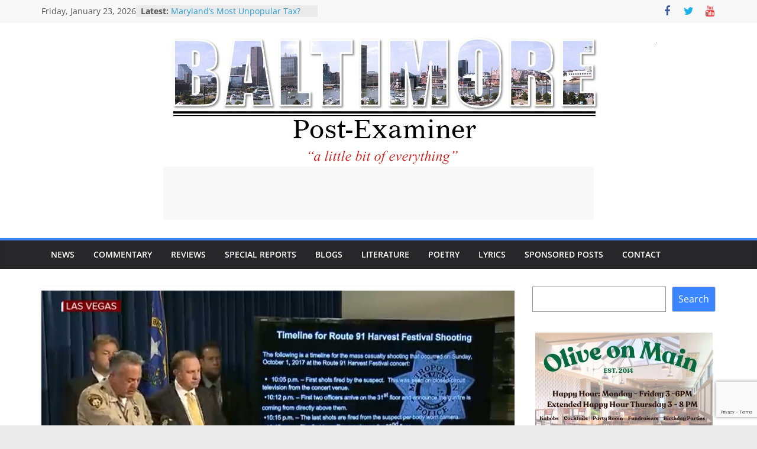

--- FILE ---
content_type: text/html; charset=UTF-8
request_url: https://baltimorepostexaminer.com/when-did-the-las-vegas-massacre-cover-up-begin/2018/10/17
body_size: 24753
content:
<!DOCTYPE html>
<html lang="en-US">
<head>
			<meta charset="UTF-8" />
		<meta name="viewport" content="width=device-width, initial-scale=1">
		<link rel="profile" href="http://gmpg.org/xfn/11" />
		<meta name='robots' content='index, follow, max-image-preview:large, max-snippet:-1, max-video-preview:-1' />
	<style>img:is([sizes="auto" i], [sizes^="auto," i]) { contain-intrinsic-size: 3000px 1500px }</style>
	
	<!-- This site is optimized with the Yoast SEO plugin v26.7 - https://yoast.com/wordpress/plugins/seo/ -->
	<title>When did the Las Vegas massacre cover-up begin? - Baltimore Post-Examiner</title>
	<link rel="canonical" href="https://baltimorepostexaminer.com/when-did-the-las-vegas-massacre-cover-up-begin/2018/10/17" />
	<meta property="og:locale" content="en_US" />
	<meta property="og:type" content="article" />
	<meta property="og:title" content="When did the Las Vegas massacre cover-up begin? - Baltimore Post-Examiner" />
	<meta property="og:description" content="LAS VEGAS — When did Clark County Sheriff Joe Lombardo, the top cop who runs the Las Vegas Metropolitan Police" />
	<meta property="og:url" content="https://baltimorepostexaminer.com/when-did-the-las-vegas-massacre-cover-up-begin/2018/10/17" />
	<meta property="og:site_name" content="Baltimore Post-Examiner" />
	<meta property="article:publisher" content="https://www.facebook.com/baltimorepostexaminer" />
	<meta property="article:published_time" content="2018-10-17T12:26:44+00:00" />
	<meta property="article:modified_time" content="2020-01-28T19:27:03+00:00" />
	<meta property="og:image" content="https://baltimorepostexaminer.com/wp-content/uploads/LVMPD-Oct-4-2017-1.png" />
	<meta property="og:image:width" content="701" />
	<meta property="og:image:height" content="346" />
	<meta property="og:image:type" content="image/png" />
	<meta name="author" content="Doug Poppa" />
	<meta name="twitter:card" content="summary_large_image" />
	<meta name="twitter:creator" content="@baltpostexam" />
	<meta name="twitter:site" content="@baltpostexam" />
	<meta name="twitter:label1" content="Written by" />
	<meta name="twitter:data1" content="Doug Poppa" />
	<meta name="twitter:label2" content="Est. reading time" />
	<meta name="twitter:data2" content="7 minutes" />
	<script type="application/ld+json" class="yoast-schema-graph">{"@context":"https://schema.org","@graph":[{"@type":"Article","@id":"https://baltimorepostexaminer.com/when-did-the-las-vegas-massacre-cover-up-begin/2018/10/17#article","isPartOf":{"@id":"https://baltimorepostexaminer.com/when-did-the-las-vegas-massacre-cover-up-begin/2018/10/17"},"author":{"name":"Doug Poppa","@id":"https://baltimorepostexaminer.com/#/schema/person/629277d8941781ec39bab7d68c6b0689"},"headline":"When did the Las Vegas massacre cover-up begin?","datePublished":"2018-10-17T12:26:44+00:00","dateModified":"2020-01-28T19:27:03+00:00","mainEntityOfPage":{"@id":"https://baltimorepostexaminer.com/when-did-the-las-vegas-massacre-cover-up-begin/2018/10/17"},"wordCount":1454,"publisher":{"@id":"https://baltimorepostexaminer.com/#organization"},"image":{"@id":"https://baltimorepostexaminer.com/when-did-the-las-vegas-massacre-cover-up-begin/2018/10/17#primaryimage"},"thumbnailUrl":"https://baltimorepostexaminer.com/wp-content/uploads/LVMPD-Oct-4-2017-1.png","keywords":["Hendrex","Las Vegas","Lombardo"],"articleSection":["Columnists","Doug Poppa","News"],"inLanguage":"en-US"},{"@type":"WebPage","@id":"https://baltimorepostexaminer.com/when-did-the-las-vegas-massacre-cover-up-begin/2018/10/17","url":"https://baltimorepostexaminer.com/when-did-the-las-vegas-massacre-cover-up-begin/2018/10/17","name":"When did the Las Vegas massacre cover-up begin? - Baltimore Post-Examiner","isPartOf":{"@id":"https://baltimorepostexaminer.com/#website"},"primaryImageOfPage":{"@id":"https://baltimorepostexaminer.com/when-did-the-las-vegas-massacre-cover-up-begin/2018/10/17#primaryimage"},"image":{"@id":"https://baltimorepostexaminer.com/when-did-the-las-vegas-massacre-cover-up-begin/2018/10/17#primaryimage"},"thumbnailUrl":"https://baltimorepostexaminer.com/wp-content/uploads/LVMPD-Oct-4-2017-1.png","datePublished":"2018-10-17T12:26:44+00:00","dateModified":"2020-01-28T19:27:03+00:00","breadcrumb":{"@id":"https://baltimorepostexaminer.com/when-did-the-las-vegas-massacre-cover-up-begin/2018/10/17#breadcrumb"},"inLanguage":"en-US","potentialAction":[{"@type":"ReadAction","target":["https://baltimorepostexaminer.com/when-did-the-las-vegas-massacre-cover-up-begin/2018/10/17"]}]},{"@type":"ImageObject","inLanguage":"en-US","@id":"https://baltimorepostexaminer.com/when-did-the-las-vegas-massacre-cover-up-begin/2018/10/17#primaryimage","url":"https://baltimorepostexaminer.com/wp-content/uploads/LVMPD-Oct-4-2017-1.png","contentUrl":"https://baltimorepostexaminer.com/wp-content/uploads/LVMPD-Oct-4-2017-1.png","width":701,"height":346},{"@type":"BreadcrumbList","@id":"https://baltimorepostexaminer.com/when-did-the-las-vegas-massacre-cover-up-begin/2018/10/17#breadcrumb","itemListElement":[{"@type":"ListItem","position":1,"name":"Home","item":"https://baltimorepostexaminer.com/"},{"@type":"ListItem","position":2,"name":"When did the Las Vegas massacre cover-up begin?"}]},{"@type":"WebSite","@id":"https://baltimorepostexaminer.com/#website","url":"https://baltimorepostexaminer.com/","name":"Baltimore Post-Examiner","description":"A little bit of everything","publisher":{"@id":"https://baltimorepostexaminer.com/#organization"},"potentialAction":[{"@type":"SearchAction","target":{"@type":"EntryPoint","urlTemplate":"https://baltimorepostexaminer.com/?s={search_term_string}"},"query-input":{"@type":"PropertyValueSpecification","valueRequired":true,"valueName":"search_term_string"}}],"inLanguage":"en-US"},{"@type":"Organization","@id":"https://baltimorepostexaminer.com/#organization","name":"Baltimore Post-Examiner","url":"https://baltimorepostexaminer.com/","logo":{"@type":"ImageObject","inLanguage":"en-US","@id":"https://baltimorepostexaminer.com/#/schema/logo/image/","url":"https://baltimorepostexaminer.com/wp-content/uploads/2012/03/Balt_Post_Exam_Masthead11.jpg","contentUrl":"https://baltimorepostexaminer.com/wp-content/uploads/2012/03/Balt_Post_Exam_Masthead11.jpg","width":"729","height":"176","caption":"Baltimore Post-Examiner"},"image":{"@id":"https://baltimorepostexaminer.com/#/schema/logo/image/"},"sameAs":["https://www.facebook.com/baltimorepostexaminer","https://x.com/baltpostexam"]},{"@type":"Person","@id":"https://baltimorepostexaminer.com/#/schema/person/629277d8941781ec39bab7d68c6b0689","name":"Doug Poppa","image":{"@type":"ImageObject","inLanguage":"en-US","@id":"https://baltimorepostexaminer.com/#/schema/person/image/","url":"https://secure.gravatar.com/avatar/51ac3346c9ccf2e52078c3b08e5da424f683faf5b7488a01b1316fe2f96724e3?s=96&d=blank&r=r","contentUrl":"https://secure.gravatar.com/avatar/51ac3346c9ccf2e52078c3b08e5da424f683faf5b7488a01b1316fe2f96724e3?s=96&d=blank&r=r","caption":"Doug Poppa"},"description":"Doug authored over 135 articles on the October 1, 2017, Las Vegas Massacre, more than any other single journalist in the country. He investigates stories on corruption, law enforcement, and crime. Doug is a US Army Military Police Veteran, former police officer, deputy sheriff, and criminal investigator. Doug spent 20 years in the hotel/casino industry as an investigator and then as Director of Security and Surveillance. He also spent a short time with the US Dept. of Homeland Security, Transportation Security Administration. In 1986 Doug was awarded Criminal Investigator of the Year by the Loudoun County Sheriff’s Office in Virginia for his undercover work in narcotics enforcement. In 1991 and 1992 Doug testified in court that a sheriff’s office official and the county prosecutor withheld exculpatory evidence during the 1988 trial of a man accused of the attempted murder of his wife. Doug’s testimony led to a judge’s decision to order the release of the man from prison in 1992 and awarded him a new trial, in which he was later acquitted. As a result of Doug breaking the police “blue wall of silence,” he was fired by the county sheriff. His story was featured on Inside Edition, Current Affair and CBS News’ “Street Stories with Ed Bradley”. In 1992 after losing his job, at the request of the Federal Bureau of Investigation, Doug infiltrated a group of men who were plotting the kidnapping of a Dupont fortune heir and his wife. Doug has been a guest on national television and radio programs speaking on the stories he now writes as an investigative journalist. Catch Doug's Podcast: @dougpoppa1","url":"https://baltimorepostexaminer.com/author/doug-poppa"}]}</script>
	<!-- / Yoast SEO plugin. -->


<link rel='dns-prefetch' href='//platform-api.sharethis.com' />
<link rel='dns-prefetch' href='//www.google.com' />
<link rel="alternate" type="application/rss+xml" title="Baltimore Post-Examiner &raquo; Feed" href="https://baltimorepostexaminer.com/feed" />
<link rel="alternate" type="application/rss+xml" title="Baltimore Post-Examiner &raquo; Comments Feed" href="https://baltimorepostexaminer.com/comments/feed" />
<script type="text/javascript">
/* <![CDATA[ */
window._wpemojiSettings = {"baseUrl":"https:\/\/s.w.org\/images\/core\/emoji\/16.0.1\/72x72\/","ext":".png","svgUrl":"https:\/\/s.w.org\/images\/core\/emoji\/16.0.1\/svg\/","svgExt":".svg","source":{"concatemoji":"https:\/\/baltimorepostexaminer.com\/wp-includes\/js\/wp-emoji-release.min.js?ver=6.8.3"}};
/*! This file is auto-generated */
!function(s,n){var o,i,e;function c(e){try{var t={supportTests:e,timestamp:(new Date).valueOf()};sessionStorage.setItem(o,JSON.stringify(t))}catch(e){}}function p(e,t,n){e.clearRect(0,0,e.canvas.width,e.canvas.height),e.fillText(t,0,0);var t=new Uint32Array(e.getImageData(0,0,e.canvas.width,e.canvas.height).data),a=(e.clearRect(0,0,e.canvas.width,e.canvas.height),e.fillText(n,0,0),new Uint32Array(e.getImageData(0,0,e.canvas.width,e.canvas.height).data));return t.every(function(e,t){return e===a[t]})}function u(e,t){e.clearRect(0,0,e.canvas.width,e.canvas.height),e.fillText(t,0,0);for(var n=e.getImageData(16,16,1,1),a=0;a<n.data.length;a++)if(0!==n.data[a])return!1;return!0}function f(e,t,n,a){switch(t){case"flag":return n(e,"\ud83c\udff3\ufe0f\u200d\u26a7\ufe0f","\ud83c\udff3\ufe0f\u200b\u26a7\ufe0f")?!1:!n(e,"\ud83c\udde8\ud83c\uddf6","\ud83c\udde8\u200b\ud83c\uddf6")&&!n(e,"\ud83c\udff4\udb40\udc67\udb40\udc62\udb40\udc65\udb40\udc6e\udb40\udc67\udb40\udc7f","\ud83c\udff4\u200b\udb40\udc67\u200b\udb40\udc62\u200b\udb40\udc65\u200b\udb40\udc6e\u200b\udb40\udc67\u200b\udb40\udc7f");case"emoji":return!a(e,"\ud83e\udedf")}return!1}function g(e,t,n,a){var r="undefined"!=typeof WorkerGlobalScope&&self instanceof WorkerGlobalScope?new OffscreenCanvas(300,150):s.createElement("canvas"),o=r.getContext("2d",{willReadFrequently:!0}),i=(o.textBaseline="top",o.font="600 32px Arial",{});return e.forEach(function(e){i[e]=t(o,e,n,a)}),i}function t(e){var t=s.createElement("script");t.src=e,t.defer=!0,s.head.appendChild(t)}"undefined"!=typeof Promise&&(o="wpEmojiSettingsSupports",i=["flag","emoji"],n.supports={everything:!0,everythingExceptFlag:!0},e=new Promise(function(e){s.addEventListener("DOMContentLoaded",e,{once:!0})}),new Promise(function(t){var n=function(){try{var e=JSON.parse(sessionStorage.getItem(o));if("object"==typeof e&&"number"==typeof e.timestamp&&(new Date).valueOf()<e.timestamp+604800&&"object"==typeof e.supportTests)return e.supportTests}catch(e){}return null}();if(!n){if("undefined"!=typeof Worker&&"undefined"!=typeof OffscreenCanvas&&"undefined"!=typeof URL&&URL.createObjectURL&&"undefined"!=typeof Blob)try{var e="postMessage("+g.toString()+"("+[JSON.stringify(i),f.toString(),p.toString(),u.toString()].join(",")+"));",a=new Blob([e],{type:"text/javascript"}),r=new Worker(URL.createObjectURL(a),{name:"wpTestEmojiSupports"});return void(r.onmessage=function(e){c(n=e.data),r.terminate(),t(n)})}catch(e){}c(n=g(i,f,p,u))}t(n)}).then(function(e){for(var t in e)n.supports[t]=e[t],n.supports.everything=n.supports.everything&&n.supports[t],"flag"!==t&&(n.supports.everythingExceptFlag=n.supports.everythingExceptFlag&&n.supports[t]);n.supports.everythingExceptFlag=n.supports.everythingExceptFlag&&!n.supports.flag,n.DOMReady=!1,n.readyCallback=function(){n.DOMReady=!0}}).then(function(){return e}).then(function(){var e;n.supports.everything||(n.readyCallback(),(e=n.source||{}).concatemoji?t(e.concatemoji):e.wpemoji&&e.twemoji&&(t(e.twemoji),t(e.wpemoji)))}))}((window,document),window._wpemojiSettings);
/* ]]> */
</script>
<link rel='stylesheet' id='scap.flashblock-css' href='https://baltimorepostexaminer.com/wp-content/plugins/compact-wp-audio-player/css/flashblock.css?ver=6.8.3' type='text/css' media='all' />
<link rel='stylesheet' id='scap.player-css' href='https://baltimorepostexaminer.com/wp-content/plugins/compact-wp-audio-player/css/player.css?ver=6.8.3' type='text/css' media='all' />
<style id='wp-emoji-styles-inline-css' type='text/css'>

	img.wp-smiley, img.emoji {
		display: inline !important;
		border: none !important;
		box-shadow: none !important;
		height: 1em !important;
		width: 1em !important;
		margin: 0 0.07em !important;
		vertical-align: -0.1em !important;
		background: none !important;
		padding: 0 !important;
	}
</style>
<link rel='stylesheet' id='wp-block-library-css' href='https://baltimorepostexaminer.com/wp-includes/css/dist/block-library/style.min.css?ver=6.8.3' type='text/css' media='all' />
<style id='wp-block-library-theme-inline-css' type='text/css'>
.wp-block-audio :where(figcaption){color:#555;font-size:13px;text-align:center}.is-dark-theme .wp-block-audio :where(figcaption){color:#ffffffa6}.wp-block-audio{margin:0 0 1em}.wp-block-code{border:1px solid #ccc;border-radius:4px;font-family:Menlo,Consolas,monaco,monospace;padding:.8em 1em}.wp-block-embed :where(figcaption){color:#555;font-size:13px;text-align:center}.is-dark-theme .wp-block-embed :where(figcaption){color:#ffffffa6}.wp-block-embed{margin:0 0 1em}.blocks-gallery-caption{color:#555;font-size:13px;text-align:center}.is-dark-theme .blocks-gallery-caption{color:#ffffffa6}:root :where(.wp-block-image figcaption){color:#555;font-size:13px;text-align:center}.is-dark-theme :root :where(.wp-block-image figcaption){color:#ffffffa6}.wp-block-image{margin:0 0 1em}.wp-block-pullquote{border-bottom:4px solid;border-top:4px solid;color:currentColor;margin-bottom:1.75em}.wp-block-pullquote cite,.wp-block-pullquote footer,.wp-block-pullquote__citation{color:currentColor;font-size:.8125em;font-style:normal;text-transform:uppercase}.wp-block-quote{border-left:.25em solid;margin:0 0 1.75em;padding-left:1em}.wp-block-quote cite,.wp-block-quote footer{color:currentColor;font-size:.8125em;font-style:normal;position:relative}.wp-block-quote:where(.has-text-align-right){border-left:none;border-right:.25em solid;padding-left:0;padding-right:1em}.wp-block-quote:where(.has-text-align-center){border:none;padding-left:0}.wp-block-quote.is-large,.wp-block-quote.is-style-large,.wp-block-quote:where(.is-style-plain){border:none}.wp-block-search .wp-block-search__label{font-weight:700}.wp-block-search__button{border:1px solid #ccc;padding:.375em .625em}:where(.wp-block-group.has-background){padding:1.25em 2.375em}.wp-block-separator.has-css-opacity{opacity:.4}.wp-block-separator{border:none;border-bottom:2px solid;margin-left:auto;margin-right:auto}.wp-block-separator.has-alpha-channel-opacity{opacity:1}.wp-block-separator:not(.is-style-wide):not(.is-style-dots){width:100px}.wp-block-separator.has-background:not(.is-style-dots){border-bottom:none;height:1px}.wp-block-separator.has-background:not(.is-style-wide):not(.is-style-dots){height:2px}.wp-block-table{margin:0 0 1em}.wp-block-table td,.wp-block-table th{word-break:normal}.wp-block-table :where(figcaption){color:#555;font-size:13px;text-align:center}.is-dark-theme .wp-block-table :where(figcaption){color:#ffffffa6}.wp-block-video :where(figcaption){color:#555;font-size:13px;text-align:center}.is-dark-theme .wp-block-video :where(figcaption){color:#ffffffa6}.wp-block-video{margin:0 0 1em}:root :where(.wp-block-template-part.has-background){margin-bottom:0;margin-top:0;padding:1.25em 2.375em}
</style>
<style id='classic-theme-styles-inline-css' type='text/css'>
/*! This file is auto-generated */
.wp-block-button__link{color:#fff;background-color:#32373c;border-radius:9999px;box-shadow:none;text-decoration:none;padding:calc(.667em + 2px) calc(1.333em + 2px);font-size:1.125em}.wp-block-file__button{background:#32373c;color:#fff;text-decoration:none}
</style>
<link rel='stylesheet' id='mpp_gutenberg-css' href='https://baltimorepostexaminer.com/wp-content/plugins/metronet-profile-picture/dist/blocks.style.build.css?ver=2.6.3' type='text/css' media='all' />
<style id='global-styles-inline-css' type='text/css'>
:root{--wp--preset--aspect-ratio--square: 1;--wp--preset--aspect-ratio--4-3: 4/3;--wp--preset--aspect-ratio--3-4: 3/4;--wp--preset--aspect-ratio--3-2: 3/2;--wp--preset--aspect-ratio--2-3: 2/3;--wp--preset--aspect-ratio--16-9: 16/9;--wp--preset--aspect-ratio--9-16: 9/16;--wp--preset--color--black: #000000;--wp--preset--color--cyan-bluish-gray: #abb8c3;--wp--preset--color--white: #ffffff;--wp--preset--color--pale-pink: #f78da7;--wp--preset--color--vivid-red: #cf2e2e;--wp--preset--color--luminous-vivid-orange: #ff6900;--wp--preset--color--luminous-vivid-amber: #fcb900;--wp--preset--color--light-green-cyan: #7bdcb5;--wp--preset--color--vivid-green-cyan: #00d084;--wp--preset--color--pale-cyan-blue: #8ed1fc;--wp--preset--color--vivid-cyan-blue: #0693e3;--wp--preset--color--vivid-purple: #9b51e0;--wp--preset--gradient--vivid-cyan-blue-to-vivid-purple: linear-gradient(135deg,rgba(6,147,227,1) 0%,rgb(155,81,224) 100%);--wp--preset--gradient--light-green-cyan-to-vivid-green-cyan: linear-gradient(135deg,rgb(122,220,180) 0%,rgb(0,208,130) 100%);--wp--preset--gradient--luminous-vivid-amber-to-luminous-vivid-orange: linear-gradient(135deg,rgba(252,185,0,1) 0%,rgba(255,105,0,1) 100%);--wp--preset--gradient--luminous-vivid-orange-to-vivid-red: linear-gradient(135deg,rgba(255,105,0,1) 0%,rgb(207,46,46) 100%);--wp--preset--gradient--very-light-gray-to-cyan-bluish-gray: linear-gradient(135deg,rgb(238,238,238) 0%,rgb(169,184,195) 100%);--wp--preset--gradient--cool-to-warm-spectrum: linear-gradient(135deg,rgb(74,234,220) 0%,rgb(151,120,209) 20%,rgb(207,42,186) 40%,rgb(238,44,130) 60%,rgb(251,105,98) 80%,rgb(254,248,76) 100%);--wp--preset--gradient--blush-light-purple: linear-gradient(135deg,rgb(255,206,236) 0%,rgb(152,150,240) 100%);--wp--preset--gradient--blush-bordeaux: linear-gradient(135deg,rgb(254,205,165) 0%,rgb(254,45,45) 50%,rgb(107,0,62) 100%);--wp--preset--gradient--luminous-dusk: linear-gradient(135deg,rgb(255,203,112) 0%,rgb(199,81,192) 50%,rgb(65,88,208) 100%);--wp--preset--gradient--pale-ocean: linear-gradient(135deg,rgb(255,245,203) 0%,rgb(182,227,212) 50%,rgb(51,167,181) 100%);--wp--preset--gradient--electric-grass: linear-gradient(135deg,rgb(202,248,128) 0%,rgb(113,206,126) 100%);--wp--preset--gradient--midnight: linear-gradient(135deg,rgb(2,3,129) 0%,rgb(40,116,252) 100%);--wp--preset--font-size--small: 13px;--wp--preset--font-size--medium: 20px;--wp--preset--font-size--large: 36px;--wp--preset--font-size--x-large: 42px;--wp--preset--spacing--20: 0.44rem;--wp--preset--spacing--30: 0.67rem;--wp--preset--spacing--40: 1rem;--wp--preset--spacing--50: 1.5rem;--wp--preset--spacing--60: 2.25rem;--wp--preset--spacing--70: 3.38rem;--wp--preset--spacing--80: 5.06rem;--wp--preset--shadow--natural: 6px 6px 9px rgba(0, 0, 0, 0.2);--wp--preset--shadow--deep: 12px 12px 50px rgba(0, 0, 0, 0.4);--wp--preset--shadow--sharp: 6px 6px 0px rgba(0, 0, 0, 0.2);--wp--preset--shadow--outlined: 6px 6px 0px -3px rgba(255, 255, 255, 1), 6px 6px rgba(0, 0, 0, 1);--wp--preset--shadow--crisp: 6px 6px 0px rgba(0, 0, 0, 1);}:where(.is-layout-flex){gap: 0.5em;}:where(.is-layout-grid){gap: 0.5em;}body .is-layout-flex{display: flex;}.is-layout-flex{flex-wrap: wrap;align-items: center;}.is-layout-flex > :is(*, div){margin: 0;}body .is-layout-grid{display: grid;}.is-layout-grid > :is(*, div){margin: 0;}:where(.wp-block-columns.is-layout-flex){gap: 2em;}:where(.wp-block-columns.is-layout-grid){gap: 2em;}:where(.wp-block-post-template.is-layout-flex){gap: 1.25em;}:where(.wp-block-post-template.is-layout-grid){gap: 1.25em;}.has-black-color{color: var(--wp--preset--color--black) !important;}.has-cyan-bluish-gray-color{color: var(--wp--preset--color--cyan-bluish-gray) !important;}.has-white-color{color: var(--wp--preset--color--white) !important;}.has-pale-pink-color{color: var(--wp--preset--color--pale-pink) !important;}.has-vivid-red-color{color: var(--wp--preset--color--vivid-red) !important;}.has-luminous-vivid-orange-color{color: var(--wp--preset--color--luminous-vivid-orange) !important;}.has-luminous-vivid-amber-color{color: var(--wp--preset--color--luminous-vivid-amber) !important;}.has-light-green-cyan-color{color: var(--wp--preset--color--light-green-cyan) !important;}.has-vivid-green-cyan-color{color: var(--wp--preset--color--vivid-green-cyan) !important;}.has-pale-cyan-blue-color{color: var(--wp--preset--color--pale-cyan-blue) !important;}.has-vivid-cyan-blue-color{color: var(--wp--preset--color--vivid-cyan-blue) !important;}.has-vivid-purple-color{color: var(--wp--preset--color--vivid-purple) !important;}.has-black-background-color{background-color: var(--wp--preset--color--black) !important;}.has-cyan-bluish-gray-background-color{background-color: var(--wp--preset--color--cyan-bluish-gray) !important;}.has-white-background-color{background-color: var(--wp--preset--color--white) !important;}.has-pale-pink-background-color{background-color: var(--wp--preset--color--pale-pink) !important;}.has-vivid-red-background-color{background-color: var(--wp--preset--color--vivid-red) !important;}.has-luminous-vivid-orange-background-color{background-color: var(--wp--preset--color--luminous-vivid-orange) !important;}.has-luminous-vivid-amber-background-color{background-color: var(--wp--preset--color--luminous-vivid-amber) !important;}.has-light-green-cyan-background-color{background-color: var(--wp--preset--color--light-green-cyan) !important;}.has-vivid-green-cyan-background-color{background-color: var(--wp--preset--color--vivid-green-cyan) !important;}.has-pale-cyan-blue-background-color{background-color: var(--wp--preset--color--pale-cyan-blue) !important;}.has-vivid-cyan-blue-background-color{background-color: var(--wp--preset--color--vivid-cyan-blue) !important;}.has-vivid-purple-background-color{background-color: var(--wp--preset--color--vivid-purple) !important;}.has-black-border-color{border-color: var(--wp--preset--color--black) !important;}.has-cyan-bluish-gray-border-color{border-color: var(--wp--preset--color--cyan-bluish-gray) !important;}.has-white-border-color{border-color: var(--wp--preset--color--white) !important;}.has-pale-pink-border-color{border-color: var(--wp--preset--color--pale-pink) !important;}.has-vivid-red-border-color{border-color: var(--wp--preset--color--vivid-red) !important;}.has-luminous-vivid-orange-border-color{border-color: var(--wp--preset--color--luminous-vivid-orange) !important;}.has-luminous-vivid-amber-border-color{border-color: var(--wp--preset--color--luminous-vivid-amber) !important;}.has-light-green-cyan-border-color{border-color: var(--wp--preset--color--light-green-cyan) !important;}.has-vivid-green-cyan-border-color{border-color: var(--wp--preset--color--vivid-green-cyan) !important;}.has-pale-cyan-blue-border-color{border-color: var(--wp--preset--color--pale-cyan-blue) !important;}.has-vivid-cyan-blue-border-color{border-color: var(--wp--preset--color--vivid-cyan-blue) !important;}.has-vivid-purple-border-color{border-color: var(--wp--preset--color--vivid-purple) !important;}.has-vivid-cyan-blue-to-vivid-purple-gradient-background{background: var(--wp--preset--gradient--vivid-cyan-blue-to-vivid-purple) !important;}.has-light-green-cyan-to-vivid-green-cyan-gradient-background{background: var(--wp--preset--gradient--light-green-cyan-to-vivid-green-cyan) !important;}.has-luminous-vivid-amber-to-luminous-vivid-orange-gradient-background{background: var(--wp--preset--gradient--luminous-vivid-amber-to-luminous-vivid-orange) !important;}.has-luminous-vivid-orange-to-vivid-red-gradient-background{background: var(--wp--preset--gradient--luminous-vivid-orange-to-vivid-red) !important;}.has-very-light-gray-to-cyan-bluish-gray-gradient-background{background: var(--wp--preset--gradient--very-light-gray-to-cyan-bluish-gray) !important;}.has-cool-to-warm-spectrum-gradient-background{background: var(--wp--preset--gradient--cool-to-warm-spectrum) !important;}.has-blush-light-purple-gradient-background{background: var(--wp--preset--gradient--blush-light-purple) !important;}.has-blush-bordeaux-gradient-background{background: var(--wp--preset--gradient--blush-bordeaux) !important;}.has-luminous-dusk-gradient-background{background: var(--wp--preset--gradient--luminous-dusk) !important;}.has-pale-ocean-gradient-background{background: var(--wp--preset--gradient--pale-ocean) !important;}.has-electric-grass-gradient-background{background: var(--wp--preset--gradient--electric-grass) !important;}.has-midnight-gradient-background{background: var(--wp--preset--gradient--midnight) !important;}.has-small-font-size{font-size: var(--wp--preset--font-size--small) !important;}.has-medium-font-size{font-size: var(--wp--preset--font-size--medium) !important;}.has-large-font-size{font-size: var(--wp--preset--font-size--large) !important;}.has-x-large-font-size{font-size: var(--wp--preset--font-size--x-large) !important;}
:where(.wp-block-post-template.is-layout-flex){gap: 1.25em;}:where(.wp-block-post-template.is-layout-grid){gap: 1.25em;}
:where(.wp-block-columns.is-layout-flex){gap: 2em;}:where(.wp-block-columns.is-layout-grid){gap: 2em;}
:root :where(.wp-block-pullquote){font-size: 1.5em;line-height: 1.6;}
</style>
<link rel='stylesheet' id='contact-form-7-css' href='https://baltimorepostexaminer.com/wp-content/plugins/contact-form-7/includes/css/styles.css?ver=6.1.4' type='text/css' media='all' />
<link rel='stylesheet' id='printomatic-css-css' href='https://baltimorepostexaminer.com/wp-content/plugins/print-o-matic/css/style.css?ver=2.0' type='text/css' media='all' />
<style id='printomatic-css-inline-css' type='text/css'>
@media print {
.single #content .post {
    box-shadow: none !important;
}
#header-text-nav-container, #ra-player, #secondary, #comments,.sharethis-inline-share-buttons, .default-wp-page, footer,.adsbygoogle, .grecaptcha-badge,.related-posts-wrapper {
	display: none !important;
}
#primary {
    width: 100% !important;
}
}

</style>
<link rel='stylesheet' id='share-this-share-buttons-sticky-css' href='https://baltimorepostexaminer.com/wp-content/plugins/sharethis-share-buttons/css/mu-style.css?ver=1755244715' type='text/css' media='all' />
<style id='share-this-share-buttons-sticky-inline-css' type='text/css'>
.st-sticky-share-buttons{ display: none!important; }
</style>
<link rel='stylesheet' id='theme-my-login-css' href='https://baltimorepostexaminer.com/wp-content/plugins/theme-my-login/assets/styles/theme-my-login.min.css?ver=7.1.14' type='text/css' media='all' />
<link rel='stylesheet' id='wpcf7-redirect-script-frontend-css' href='https://baltimorepostexaminer.com/wp-content/plugins/wpcf7-redirect/build/assets/frontend-script.css?ver=2c532d7e2be36f6af233' type='text/css' media='all' />
<link rel='stylesheet' id='yop-public-css' href='https://baltimorepostexaminer.com/wp-content/plugins/yop-poll/public/assets/css/yop-poll-public-6.5.39.css?ver=6.8.3' type='text/css' media='all' />
<link rel='stylesheet' id='colormag_style-css' href='https://baltimorepostexaminer.com/wp-content/themes/colormag-pro/style.css?ver=6.8.3' type='text/css' media='all' />
<style id='colormag_style-inline-css' type='text/css'>
.colormag-button, blockquote, button, input[type=reset], input[type=button], input[type=submit], .cm-home-icon.front_page_on, .cm-primary-nav a:hover, .cm-primary-nav ul li ul li a:hover, .cm-primary-nav ul li ul li:hover>a, .cm-primary-nav ul li.current-menu-ancestor>a, .cm-primary-nav ul li.current-menu-item ul li a:hover, .cm-primary-nav ul li.current-menu-item>a, .cm-primary-nav ul li.current_page_ancestor>a, .cm-primary-nav ul li.current_page_item>a, .cm-primary-nav ul li:hover>a, .cm-mobile-nav li a:hover, .colormag-header-classic .cm-primary-nav ul ul.sub-menu li:hover > a, .colormag-header-classic .cm-primary-nav ul ul.sub-menu li.current-menu-ancestor > a, .colormag-header-classic .cm-primary-nav ul ul.sub-menu li.current-menu-item > a, .colormag-header-clean #cm-primary-nav .cm-menu-toggle:hover, .cm-header .cm-mobile-nav li:hover > a, .cm-header .cm-mobile-nav li.current-page-ancestor > a, .cm-header .cm-mobile-nav li.current-menu-ancestor > a, .cm-header .cm-mobile-nav li.current-page-item > a, .cm-header .cm-mobile-nav li.current-menu-item > a, .cm-primary-nav ul li.focus > a, .colormag-header-classic .cm-primary-nav ul ul.sub-menu li.focus > a, .cm-mobile-nav .current-menu-item>a, .cm-mobile-nav .current_page_item>a, .colormag-header-clean .cm-mobile-nav li:hover > a, .colormag-header-clean .cm-mobile-nav li.current-page-ancestor > a, .colormag-header-clean .cm-mobile-nav li.current-menu-ancestor > a, .colormag-header-clean .cm-mobile-nav li.current-page-item > a, .colormag-header-clean .cm-mobile-nav li.current-menu-item > a, .fa.search-top:hover, .widget_featured_posts .article-content .above-entry-meta .cat-links a, .widget_call_to_action .btn--primary, .colormag-footer--classic .footer-widgets-area .widget-title span::before, .colormag-footer--classic-bordered .footer-widgets-area .widget-title span::before, .widget_featured_posts .widget-title span, .widget_featured_slider .slide-content .above-entry-meta .cat-links a, .widget_highlighted_posts .article-content .above-entry-meta .cat-links a, .category-slide-next, .category-slide-prev, .slide-next, .slide-prev, .tabbed-widget ul li, #content .wp-pagenavi .current,#content .wp-pagenavi a:hover, #secondary .widget-title span,#content .post .article-content .above-entry-meta .cat-links a, .page-header .page-title span, .entry-meta .post-format i, .format-link, .more-link, .infinite-scroll .tg-infinite-scroll, .no-more-post-text, .pagination span, .comments-area .comment-author-link span, .footer-widgets-area .widget-title span, .advertisement_above_footer .widget-title span, .error, #primary .widget-title span, .related-posts-wrapper.style-three .article-content .entry-title a:hover:before, .widget_slider_area .widget-title span, .widget_beside_slider .widget-title span, .top-full-width-sidebar .widget-title span, .wp-block-quote, .wp-block-quote.is-style-large, .wp-block-quote.has-text-align-right, .page-numbers .current{background-color:rgb(58,134,255);}a, .colormag-header-classic .cm-primary-nav ul li.current-menu-item > a, .colormag-header-classic .cm-primary-nav ul li.current_page_item > a, .colormag-header-classic .cm-primary-nav ul li:hover > a, .colormag-header-classic .cm-primary-nav ul li.focus > a .colormag-header-classic #cm-primary-nav .fa.search-top:hover, .colormag-header-classic #cm-primary-nav.cm-mobile-nav .cm-random-post a:hover .fa-random, .colormag-header-classic #cm-primary-nav.cm-primary-nav .cm-random-post a:hover .fa-random, .colormag-header-classic .breaking-news .newsticker a:hover, .dark-skin .colormag-header-classic #cm-primary-nav.cm-primary-nav .cm-home-icon:hover .fa, .byline a:hover, .comments a:hover, .edit-link a:hover, .posted-on a:hover, .social-links:not(.cm-header-actions .social-links) i.fa:hover, .tag-links a:hover, .colormag-header-clean .social-links li:hover i.fa, .colormag-header-classic .social-links li:hover i.fa, .colormag-header-clean .breaking-news .newsticker a:hover, .widget_featured_posts .article-content .entry-title a:hover, .widget_featured_slider .slide-content .below-entry-meta .byline a:hover, .widget_featured_slider .slide-content .below-entry-meta .comments a:hover, .widget_featured_slider .slide-content .below-entry-meta .posted-on a:hover, .widget_featured_slider .slide-content .entry-title a:hover, .widget_block_picture_news.widget_featured_posts .article-content .entry-title a:hover, .widget_highlighted_posts .article-content .below-entry-meta .byline a:hover, .widget_highlighted_posts .article-content .below-entry-meta .comments a:hover, .widget_highlighted_posts .article-content .below-entry-meta .posted-on a:hover, .widget_highlighted_posts .article-content .entry-title a:hover, i.fa-arrow-up, i.fa-arrow-down, .cm-site-title a, #content .post .article-content .entry-title a:hover, .entry-meta .byline i, .entry-meta .cat-links i, .entry-meta a, .post .entry-title a:hover, .search .entry-title a:hover, .entry-meta .comments-link a:hover, .entry-meta .edit-link a:hover, .entry-meta .posted-on a:hover, .entry-meta .tag-links a:hover, .single #content .tags a:hover, .count, .next a:hover, .previous a:hover, .related-posts-main-title .fa, .single-related-posts .article-content .entry-title a:hover, .pagination a span:hover, #content .comments-area a.comment-edit-link:hover, #content .comments-area a.comment-permalink:hover, #content .comments-area article header cite a:hover, .comments-area .comment-author-link a:hover, .comment .comment-reply-link:hover, .nav-next a, .nav-previous a, #colophon .footer-menu ul li a:hover, .footer-widgets-area a:hover, a#scroll-up i, .num-404, .related-posts-wrapper-flyout .entry-title a:hover, .human-diff-time .human-diff-time-display:hover, .mzb-featured-categories .mzb-post-title a, .mzb-tab-post .mzb-post-title a, .mzb-post-list .mzb-post-title a, .mzb-featured-posts .mzb-post-title a, .mzb-featured-categories .mzb-post-title a, .colormag-header-classic #cm-primary-nav .fa:hover{color:rgb(58,134,255);}#cm-primary-nav, .colormag-header-clean #cm-primary-nav .cm-row{border-top-color:rgb(58,134,255);}.colormag-header-classic #cm-primary-nav, colormag-header-classic .cm-primary-nav ul ul.sub-menu li:hover, .colormag-header-classic .cm-primary-nav ul > li:hover > a, .colormag-header-classic .cm-primary-nav ul > li.current-menu-item > a, .colormag-header-classic .cm-primary-nav ul > li.current-menu-ancestor > a, .colormag-header-classic .cm-primary-nav ul ul.sub-menu li:hover, .colormag-header-classic .cm-primary-nav ul ul.sub-menu li.current-menu-ancestor, .colormag-header-classic .cm-primary-nav ul ul.sub-menu li.current-menu-item, .colormag-header-classic .cm-primary-nav ul ul.sub-menu li.focus, colormag-header-classic .cm-primary-nav ul ul.sub-menu li.current-menu-ancestor, colormag-header-classic .cm-primary-nav ul ul.sub-menu li.current-menu-item, colormag-header-classic #cm-primary-nav .cm-menu-toggle:hover, colormag-header-classic #cm-primary-nav.cm-mobile-nav .cm-menu-toggle, colormag-header-classic .cm-primary-nav ul > li:hover > a, colormag-header-classic .cm-primary-nav ul > li.current-menu-item > a, colormag-header-classic .cm-primary-nav ul > li.current-menu-ancestor > a, .colormag-header-classic .cm-primary-nav ul li.focus > a, .pagination a span:hover{border-color:rgb(58,134,255);}.widget_featured_posts .widget-title, #secondary .widget-title, #tertiary .widget-title, .page-header .page-title, .footer-widgets-area .widget-title, .advertisement_above_footer .widget-title, #primary .widget-title, .widget_slider_area .widget-title, .widget_beside_slider .widget-title, .top-full-width-sidebar .widget-title, .colormag-header-clean--full-width #cm-primary-nav, .colormag-header-classic.colormag-header-classic--top #cm-primary-nav, .colormag-header-clean.colormag-header-clean--top #cm-primary-nav .cm-row{border-bottom-color:rgb(58,134,255);}.below-entry-meta .posted-on a, .below-entry-meta .byline a, .below-entry-meta .comments a, .below-entry-meta .tag-links a, .below-entry-meta .edit-link a, .below-entry-meta .human-diff-time .human-diff-time-display, #content .post .article-content .below-entry-meta .total-views{color:rgba(58,134,255,0.9);}.mzb-featured-posts, .mzb-social-icon, .mzb-featured-categories, .mzb-social-icons-insert{--color--light--primary:rgba(58,134,255,0.1);}body{--color--light--primary:rgb(58,134,255);--color--primary:rgb(58,134,255);}body{--color--gray:rgba(58,134,255,0.9);}
</style>
<link rel='stylesheet' id='colormag_child_style-css' href='https://baltimorepostexaminer.com/wp-content/themes/colormag-pro-child/style.css?ver=1.0' type='text/css' media='all' />
<link rel='stylesheet' id='colormag-fontawesome-css' href='https://baltimorepostexaminer.com/wp-content/themes/colormag-pro/fontawesome/css/font-awesome.min.css?ver=3.5.1' type='text/css' media='all' />
<link rel='stylesheet' id='dflip-style-css' href='https://baltimorepostexaminer.com/wp-content/plugins/3d-flipbook-dflip-lite/assets/css/dflip.min.css?ver=2.4.20' type='text/css' media='all' />
<!--n2css--><!--n2js--><script type="text/javascript" src="https://baltimorepostexaminer.com/wp-content/plugins/compact-wp-audio-player/js/soundmanager2-nodebug-jsmin.js?ver=6.8.3" id="scap.soundmanager2-js"></script>
<script type="text/javascript" src="https://baltimorepostexaminer.com/wp-includes/js/jquery/jquery.min.js?ver=3.7.1" id="jquery-core-js"></script>
<script type="text/javascript" src="https://baltimorepostexaminer.com/wp-includes/js/jquery/jquery-migrate.min.js?ver=3.4.1" id="jquery-migrate-js"></script>
<script type="text/javascript" src="//platform-api.sharethis.com/js/sharethis.js?ver=2.3.6#property=5bda2aed4d4d870011327b8a&amp;product=sticky-buttons&amp;source=sharethis-share-buttons-wordpress" id="share-this-share-buttons-mu-js"></script>
<script type="text/javascript" id="yop-public-js-extra">
/* <![CDATA[ */
var objectL10n = {"yopPollParams":{"urlParams":{"ajax":"https:\/\/baltimorepostexaminer.com\/wp-admin\/admin-ajax.php","wpLogin":"https:\/\/baltimorepostexaminer.com\/login?redirect_to=https%3A%2F%2Fbaltimorepostexaminer.com%2Fwp-admin%2Fadmin-ajax.php%3Faction%3Dyop_poll_record_wordpress_vote"},"apiParams":{"reCaptcha":{"siteKey":""},"reCaptchaV2Invisible":{"siteKey":""},"reCaptchaV3":{"siteKey":"6LeeheIeAAAAAAjO7Jlp0oANzoh_h3zgfLcx7KgL"},"hCaptcha":{"siteKey":""},"cloudflareTurnstile":{"siteKey":""}},"captchaParams":{"imgPath":"https:\/\/baltimorepostexaminer.com\/wp-content\/plugins\/yop-poll\/public\/assets\/img\/","url":"https:\/\/baltimorepostexaminer.com\/wp-content\/plugins\/yop-poll\/app.php","accessibilityAlt":"Sound icon","accessibilityTitle":"Accessibility option: listen to a question and answer it!","accessibilityDescription":"Type below the <strong>answer<\/strong> to what you hear. Numbers or words:","explanation":"Click or touch the <strong>ANSWER<\/strong>","refreshAlt":"Refresh\/reload icon","refreshTitle":"Refresh\/reload: get new images and accessibility option!"},"voteParams":{"invalidPoll":"Invalid Poll","noAnswersSelected":"No answer selected","minAnswersRequired":"At least {min_answers_allowed} answer(s) required","maxAnswersRequired":"A max of {max_answers_allowed} answer(s) accepted","noAnswerForOther":"No other answer entered","noValueForCustomField":"{custom_field_name} is required","tooManyCharsForCustomField":"Text for {custom_field_name} is too long","consentNotChecked":"You must agree to our terms and conditions","noCaptchaSelected":"Captcha is required","thankYou":"Thank you for your vote"},"resultsParams":{"singleVote":"vote","multipleVotes":"votes","singleAnswer":"answer","multipleAnswers":"answers"}}};
/* ]]> */
</script>
<script type="text/javascript" src="https://baltimorepostexaminer.com/wp-content/plugins/yop-poll/public/assets/js/yop-poll-public-6.5.39.min.js?ver=6.8.3" id="yop-public-js"></script>
<script type="text/javascript" async defer src="https://www.google.com/recaptcha/api.js?render=6LeeheIeAAAAAAjO7Jlp0oANzoh_h3zgfLcx7KgL" id="yop-reCaptcha-js"></script>
<!--[if lte IE 8]>
<script type="text/javascript" src="https://baltimorepostexaminer.com/wp-content/themes/colormag-pro/js/html5shiv.min.js?ver=3.5.1" id="html5-js"></script>
<![endif]-->
<link rel="https://api.w.org/" href="https://baltimorepostexaminer.com/wp-json/" /><link rel="alternate" title="JSON" type="application/json" href="https://baltimorepostexaminer.com/wp-json/wp/v2/posts/100041" /><link rel="EditURI" type="application/rsd+xml" title="RSD" href="https://baltimorepostexaminer.com/xmlrpc.php?rsd" />
<link rel='shortlink' href='https://baltimorepostexaminer.com/?p=100041' />
<link rel="alternate" title="oEmbed (JSON)" type="application/json+oembed" href="https://baltimorepostexaminer.com/wp-json/oembed/1.0/embed?url=https%3A%2F%2Fbaltimorepostexaminer.com%2Fwhen-did-the-las-vegas-massacre-cover-up-begin%2F2018%2F10%2F17" />
<link rel="alternate" title="oEmbed (XML)" type="text/xml+oembed" href="https://baltimorepostexaminer.com/wp-json/oembed/1.0/embed?url=https%3A%2F%2Fbaltimorepostexaminer.com%2Fwhen-did-the-las-vegas-massacre-cover-up-begin%2F2018%2F10%2F17&#038;format=xml" />
<style type="text/css">.saboxplugin-wrap{-webkit-box-sizing:border-box;-moz-box-sizing:border-box;-ms-box-sizing:border-box;box-sizing:border-box;border:1px solid #eee;width:100%;clear:both;display:block;overflow:hidden;word-wrap:break-word;position:relative}.saboxplugin-wrap .saboxplugin-gravatar{float:left;padding:0 20px 20px 20px}.saboxplugin-wrap .saboxplugin-gravatar img{max-width:100px;height:auto;border-radius:0;}.saboxplugin-wrap .saboxplugin-authorname{font-size:18px;line-height:1;margin:20px 0 0 20px;display:block}.saboxplugin-wrap .saboxplugin-authorname a{text-decoration:none}.saboxplugin-wrap .saboxplugin-authorname a:focus{outline:0}.saboxplugin-wrap .saboxplugin-desc{display:block;margin:5px 20px}.saboxplugin-wrap .saboxplugin-desc a{text-decoration:underline}.saboxplugin-wrap .saboxplugin-desc p{margin:5px 0 12px}.saboxplugin-wrap .saboxplugin-web{margin:0 20px 15px;text-align:left}.saboxplugin-wrap .sab-web-position{text-align:right}.saboxplugin-wrap .saboxplugin-web a{color:#ccc;text-decoration:none}.saboxplugin-wrap .saboxplugin-socials{position:relative;display:block;background:#fcfcfc;padding:5px;border-top:1px solid #eee}.saboxplugin-wrap .saboxplugin-socials a svg{width:20px;height:20px}.saboxplugin-wrap .saboxplugin-socials a svg .st2{fill:#fff; transform-origin:center center;}.saboxplugin-wrap .saboxplugin-socials a svg .st1{fill:rgba(0,0,0,.3)}.saboxplugin-wrap .saboxplugin-socials a:hover{opacity:.8;-webkit-transition:opacity .4s;-moz-transition:opacity .4s;-o-transition:opacity .4s;transition:opacity .4s;box-shadow:none!important;-webkit-box-shadow:none!important}.saboxplugin-wrap .saboxplugin-socials .saboxplugin-icon-color{box-shadow:none;padding:0;border:0;-webkit-transition:opacity .4s;-moz-transition:opacity .4s;-o-transition:opacity .4s;transition:opacity .4s;display:inline-block;color:#fff;font-size:0;text-decoration:inherit;margin:5px;-webkit-border-radius:0;-moz-border-radius:0;-ms-border-radius:0;-o-border-radius:0;border-radius:0;overflow:hidden}.saboxplugin-wrap .saboxplugin-socials .saboxplugin-icon-grey{text-decoration:inherit;box-shadow:none;position:relative;display:-moz-inline-stack;display:inline-block;vertical-align:middle;zoom:1;margin:10px 5px;color:#444;fill:#444}.clearfix:after,.clearfix:before{content:' ';display:table;line-height:0;clear:both}.ie7 .clearfix{zoom:1}.saboxplugin-socials.sabox-colored .saboxplugin-icon-color .sab-twitch{border-color:#38245c}.saboxplugin-socials.sabox-colored .saboxplugin-icon-color .sab-behance{border-color:#003eb0}.saboxplugin-socials.sabox-colored .saboxplugin-icon-color .sab-deviantart{border-color:#036824}.saboxplugin-socials.sabox-colored .saboxplugin-icon-color .sab-digg{border-color:#00327c}.saboxplugin-socials.sabox-colored .saboxplugin-icon-color .sab-dribbble{border-color:#ba1655}.saboxplugin-socials.sabox-colored .saboxplugin-icon-color .sab-facebook{border-color:#1e2e4f}.saboxplugin-socials.sabox-colored .saboxplugin-icon-color .sab-flickr{border-color:#003576}.saboxplugin-socials.sabox-colored .saboxplugin-icon-color .sab-github{border-color:#264874}.saboxplugin-socials.sabox-colored .saboxplugin-icon-color .sab-google{border-color:#0b51c5}.saboxplugin-socials.sabox-colored .saboxplugin-icon-color .sab-html5{border-color:#902e13}.saboxplugin-socials.sabox-colored .saboxplugin-icon-color .sab-instagram{border-color:#1630aa}.saboxplugin-socials.sabox-colored .saboxplugin-icon-color .sab-linkedin{border-color:#00344f}.saboxplugin-socials.sabox-colored .saboxplugin-icon-color .sab-pinterest{border-color:#5b040e}.saboxplugin-socials.sabox-colored .saboxplugin-icon-color .sab-reddit{border-color:#992900}.saboxplugin-socials.sabox-colored .saboxplugin-icon-color .sab-rss{border-color:#a43b0a}.saboxplugin-socials.sabox-colored .saboxplugin-icon-color .sab-sharethis{border-color:#5d8420}.saboxplugin-socials.sabox-colored .saboxplugin-icon-color .sab-soundcloud{border-color:#995200}.saboxplugin-socials.sabox-colored .saboxplugin-icon-color .sab-spotify{border-color:#0f612c}.saboxplugin-socials.sabox-colored .saboxplugin-icon-color .sab-stackoverflow{border-color:#a95009}.saboxplugin-socials.sabox-colored .saboxplugin-icon-color .sab-steam{border-color:#006388}.saboxplugin-socials.sabox-colored .saboxplugin-icon-color .sab-user_email{border-color:#b84e05}.saboxplugin-socials.sabox-colored .saboxplugin-icon-color .sab-tumblr{border-color:#10151b}.saboxplugin-socials.sabox-colored .saboxplugin-icon-color .sab-twitter{border-color:#0967a0}.saboxplugin-socials.sabox-colored .saboxplugin-icon-color .sab-vimeo{border-color:#0d7091}.saboxplugin-socials.sabox-colored .saboxplugin-icon-color .sab-windows{border-color:#003f71}.saboxplugin-socials.sabox-colored .saboxplugin-icon-color .sab-whatsapp{border-color:#003f71}.saboxplugin-socials.sabox-colored .saboxplugin-icon-color .sab-wordpress{border-color:#0f3647}.saboxplugin-socials.sabox-colored .saboxplugin-icon-color .sab-yahoo{border-color:#14002d}.saboxplugin-socials.sabox-colored .saboxplugin-icon-color .sab-youtube{border-color:#900}.saboxplugin-socials.sabox-colored .saboxplugin-icon-color .sab-xing{border-color:#000202}.saboxplugin-socials.sabox-colored .saboxplugin-icon-color .sab-mixcloud{border-color:#2475a0}.saboxplugin-socials.sabox-colored .saboxplugin-icon-color .sab-vk{border-color:#243549}.saboxplugin-socials.sabox-colored .saboxplugin-icon-color .sab-medium{border-color:#00452c}.saboxplugin-socials.sabox-colored .saboxplugin-icon-color .sab-quora{border-color:#420e00}.saboxplugin-socials.sabox-colored .saboxplugin-icon-color .sab-meetup{border-color:#9b181c}.saboxplugin-socials.sabox-colored .saboxplugin-icon-color .sab-goodreads{border-color:#000}.saboxplugin-socials.sabox-colored .saboxplugin-icon-color .sab-snapchat{border-color:#999700}.saboxplugin-socials.sabox-colored .saboxplugin-icon-color .sab-500px{border-color:#00557f}.saboxplugin-socials.sabox-colored .saboxplugin-icon-color .sab-mastodont{border-color:#185886}.sabox-plus-item{margin-bottom:20px}@media screen and (max-width:480px){.saboxplugin-wrap{text-align:center}.saboxplugin-wrap .saboxplugin-gravatar{float:none;padding:20px 0;text-align:center;margin:0 auto;display:block}.saboxplugin-wrap .saboxplugin-gravatar img{float:none;display:inline-block;display:-moz-inline-stack;vertical-align:middle;zoom:1}.saboxplugin-wrap .saboxplugin-desc{margin:0 10px 20px;text-align:center}.saboxplugin-wrap .saboxplugin-authorname{text-align:center;margin:10px 0 20px}}body .saboxplugin-authorname a,body .saboxplugin-authorname a:hover{box-shadow:none;-webkit-box-shadow:none}a.sab-profile-edit{font-size:16px!important;line-height:1!important}.sab-edit-settings a,a.sab-profile-edit{color:#0073aa!important;box-shadow:none!important;-webkit-box-shadow:none!important}.sab-edit-settings{margin-right:15px;position:absolute;right:0;z-index:2;bottom:10px;line-height:20px}.sab-edit-settings i{margin-left:5px}.saboxplugin-socials{line-height:1!important}.rtl .saboxplugin-wrap .saboxplugin-gravatar{float:right}.rtl .saboxplugin-wrap .saboxplugin-authorname{display:flex;align-items:center}.rtl .saboxplugin-wrap .saboxplugin-authorname .sab-profile-edit{margin-right:10px}.rtl .sab-edit-settings{right:auto;left:0}img.sab-custom-avatar{max-width:75px;}.saboxplugin-wrap .saboxplugin-desc a {color:#1e73be !important;}.saboxplugin-wrap .saboxplugin-socials .saboxplugin-icon-grey {color:#1e73be; fill:#1e73be;}.saboxplugin-wrap .saboxplugin-web a {color:#1e73be;}.saboxplugin-wrap {margin-top:0px; margin-bottom:0px; padding: 0px 0px }.saboxplugin-wrap .saboxplugin-authorname {font-size:18px; line-height:25px;}.saboxplugin-wrap .saboxplugin-desc p, .saboxplugin-wrap .saboxplugin-desc {font-size:14px !important; line-height:21px !important;}.saboxplugin-wrap .saboxplugin-web {font-size:14px;}.saboxplugin-wrap .saboxplugin-socials a svg {width:18px;height:18px;}</style><link rel="icon" href="https://baltimorepostexaminer.com/wp-content/uploads/2022/09/cropped-Baltimore-Post-Favicon-32x32.png" sizes="32x32" />
<link rel="icon" href="https://baltimorepostexaminer.com/wp-content/uploads/2022/09/cropped-Baltimore-Post-Favicon-192x192.png" sizes="192x192" />
<link rel="apple-touch-icon" href="https://baltimorepostexaminer.com/wp-content/uploads/2022/09/cropped-Baltimore-Post-Favicon-180x180.png" />
<meta name="msapplication-TileImage" content="https://baltimorepostexaminer.com/wp-content/uploads/2022/09/cropped-Baltimore-Post-Favicon-270x270.png" />
	<!-- Google tag (gtag.js) -->
<script async src="https://www.googletagmanager.com/gtag/js?id=G-WJYL649C24"></script>
<script>
  window.dataLayer = window.dataLayer || [];
  function gtag(){dataLayer.push(arguments);}
  gtag('js', new Date());

  gtag('config', 'G-WJYL649C24');
</script>
	<script type='text/javascript' src='https://platform-api.sharethis.com/js/sharethis.js#property=620e73447f089d001d3ec7a5&product=inline-share-buttons' async='async'></script>
<!-- Google Tag Manager -->
<script>(function(w,d,s,l,i){w[l]=w[l]||[];w[l].push({'gtm.start':
new Date().getTime(),event:'gtm.js'});var f=d.getElementsByTagName(s)[0],
j=d.createElement(s),dl=l!='dataLayer'?'&l='+l:'';j.async=true;j.src=
'https://www.googletagmanager.com/gtm.js?id='+i+dl;f.parentNode.insertBefore(j,f);
})(window,document,'script','dataLayer','GTM-PGP4KGC');</script>
<!-- End Google Tag Manager -->
</head>

<body class="wp-singular post-template-default single single-post postid-100041 single-format-standard wp-custom-logo wp-embed-responsive wp-theme-colormag-pro wp-child-theme-colormag-pro-child  wide header_display_type_two">
<!-- Google Tag Manager (noscript) -->
<noscript><iframe src="https://www.googletagmanager.com/ns.html?id=GTM-PGP4KGC"
height="0" width="0" style="display:none;visibility:hidden"></iframe></noscript>
<!-- End Google Tag Manager (noscript) -->

		<div id="page" class="hfeed site">
				<a class="skip-link screen-reader-text" href="#main">Skip to content</a>
				<header id="cm-masthead" class="cm-header">
				<div id="cm-header-container">
		
				<div class="cm-header-bar">
					<div class="cm-container ">
						<div class="cm-row">
							<div class="cm-header-bar__one">
									
		<div class="date-in-header">
			Friday, January 23, 2026		</div>

		
		<div class="breaking-news">
			<strong class="breaking-news-latest">
				Latest:			</strong>

			<ul class="newsticker">
									<li>
						<a href="https://baltimorepostexaminer.com/girl-in-trouble/2026/01/23" title="Girl In Trouble">
							Girl In Trouble						</a>
					</li>
									<li>
						<a href="https://baltimorepostexaminer.com/when-and-how-to-appeal-civil-court-decisions/2026/01/22" title="When and How to Appeal Civil Court Decisions">
							When and How to Appeal Civil Court Decisions						</a>
					</li>
									<li>
						<a href="https://baltimorepostexaminer.com/7-surprising-facts-you-didnt-know-about-the-oil-industry/2026/01/22" title="7 Surprising Facts You Didn’t Know About the Oil Industry">
							7 Surprising Facts You Didn’t Know About the Oil Industry						</a>
					</li>
									<li>
						<a href="https://baltimorepostexaminer.com/how-to-protect-yourself-after-being-charged-with-a-crime/2026/01/22" title="How to Protect Yourself After Being Charged with a Crime">
							How to Protect Yourself After Being Charged with a Crime						</a>
					</li>
									<li>
						<a href="https://baltimorepostexaminer.com/marylands-most-unpopular-tax-poll-explains-why-income-tax-is-so-disliked/2026/01/19" title="Maryland’s Most Unpopular Tax? Poll Explains Why Income Tax Is So Disliked.">
							Maryland’s Most Unpopular Tax? Poll Explains Why Income Tax Is So Disliked.						</a>
					</li>
							</ul>
		</div>

										</div>

								<div class="cm-header-bar__two">
									
		<div class="social-links">
			<ul>
				<li><a href="https://www.facebook.com/baltimorepostexaminer" target="_blank"><i class="fa fa-facebook"></i></a></li><li><a href="https://twitter.com/BaltPostExam" target="_blank"><i class="fa fa-twitter"></i></a></li><li><a href="https://www.youtube.com/channel/UCo0mGT5-45aVyPkpn_guNtA" target="_blank"><i class="fa fa-youtube"></i></a></li>			</ul>
		</div><!-- .social-links -->
										</div>
							</div>
						</div>
				</div>

				
		<div id="cm-header-1" class="cm-header-1">
			<div class="cm-container">
				<div class="cm-row">

					<div class="cm-header-col-1">
													<div id="cm-site-branding" class="cm-site-branding">
								<a href="https://baltimorepostexaminer.com/" class="custom-logo-link" rel="home"><img width="939" height="220" src="https://baltimorepostexaminer.com/wp-content/uploads/2022/04/headerlogo.jpg" class="custom-logo" alt="Baltimore Post-Examiner" decoding="async" fetchpriority="high" srcset="" sizes="(max-width: 939px) 100vw, 939px" /></a>							</div><!-- #cm-site-branding -->
							
						<div id="cm-site-info" class="screen-reader-text">
															<h3 class="cm-site-title">
									<a href="https://baltimorepostexaminer.com/" title="Baltimore Post-Examiner" rel="home">Baltimore Post-Examiner</a>
								</h3>
							
															<p class="cm-site-description">
									A little bit of everything								</p><!-- .cm-site-description -->
													</div><!-- #cm-site-info -->
					</div><!-- .cm-header-col-1 -->

					<div class="cm-header-col-2">
													<div id="header-right-sidebar" class="clearfix">
								<aside id="custom_html-8" class="widget_text widget widget_custom_html clearfix"><div class="textwidget custom-html-widget"><div class="desktop-header_ads">
<script async src="https://pagead2.googlesyndication.com/pagead/js/adsbygoogle.js"></script>
<!-- AD2 2 -->
<ins class="adsbygoogle"
     style="display:inline-block;width:100%;min-width:728px;height:90px"
     data-ad-client="ca-pub-4050812781317938"
     data-ad-slot="3652251774"></ins>
<script>
     (adsbygoogle = window.adsbygoogle || []).push({});
</script>
</div>
<div class="mobile-header_ads">
<script async src="https://pagead2.googlesyndication.com/pagead/js/adsbygoogle.js"></script>
<!-- AD2 2 -->
<ins class="adsbygoogle"
     style="display:inline-block;width:100%;min-width:350px;height:90px"
     data-ad-client="ca-pub-4050812781317938"
     data-ad-slot="3652251774"></ins>
<script>
     (adsbygoogle = window.adsbygoogle || []).push({});
</script>
</div></div></aside>							</div>
												</div><!-- .cm-header-col-2 -->

				</div>
			</div>
		</div>

		
			<div id="cm-header-2" class="cm-header-2">
				<nav id="cm-primary-nav" class="cm-primary-nav">
					<div class="cm-container">
						<div class="cm-row">
							
							
							<p class="cm-menu-toggle"></p>
							<div class="cm-menu-primary-container"><ul id="menu-main-menu" class="menu"><li id="menu-item-84" class="menu-item menu-item-type-taxonomy menu-item-object-category current-post-ancestor current-menu-parent current-post-parent menu-item-84"><a href="https://baltimorepostexaminer.com/category/news">News</a></li>
<li id="menu-item-1018" class="menu-item menu-item-type-taxonomy menu-item-object-category current-post-ancestor menu-item-1018"><a href="https://baltimorepostexaminer.com/category/commentary">Commentary</a></li>
<li id="menu-item-46589" class="menu-item menu-item-type-taxonomy menu-item-object-category menu-item-46589"><a href="https://baltimorepostexaminer.com/category/reviews">Reviews</a></li>
<li id="menu-item-23362" class="menu-item menu-item-type-taxonomy menu-item-object-category menu-item-23362"><a href="https://baltimorepostexaminer.com/category/special-reports">Special Reports</a></li>
<li id="menu-item-48749" class="menu-item menu-item-type-taxonomy menu-item-object-category menu-item-48749"><a href="https://baltimorepostexaminer.com/category/blogs">Blogs</a></li>
<li id="menu-item-48759" class="menu-item menu-item-type-taxonomy menu-item-object-category menu-item-48759"><a href="https://baltimorepostexaminer.com/category/literature-2">Literature</a></li>
<li id="menu-item-48796" class="menu-item menu-item-type-taxonomy menu-item-object-category menu-item-48796"><a href="https://baltimorepostexaminer.com/category/poetry">Poetry</a></li>
<li id="menu-item-63553" class="menu-item menu-item-type-taxonomy menu-item-object-category menu-item-63553"><a href="https://baltimorepostexaminer.com/category/lyrics">Lyrics</a></li>
<li id="menu-item-83665" class="menu-item menu-item-type-taxonomy menu-item-object-category menu-item-83665"><a href="https://baltimorepostexaminer.com/category/sponsored-posts">Sponsored Posts</a></li>
<li id="menu-item-134193" class="menu-item menu-item-type-post_type menu-item-object-page menu-item-134193"><a href="https://baltimorepostexaminer.com/contact">Contact</a></li>
</ul></div>
						</div>
					</div>
				</nav>
			</div>

					</div><!-- #cm-header-container -->
				</header><!-- #cm-masthead -->
				<div id="main" class="clearfix">
				<div class="inner-wrap clearfix">
		
	
	<div id="primary">
		<div id="content" class="clearfix ">

			
<article id="post-100041" class="post-100041 post type-post status-publish format-standard has-post-thumbnail hentry category-columnists category-doug-poppa category-news tag-hendrex tag-las-vegas tag-lombardo">
	
	
				<div class="featured-image">
				<img width="701" height="346" src="https://baltimorepostexaminer.com/wp-content/uploads/LVMPD-Oct-4-2017-1.png" class="attachment-colormag-featured-image size-colormag-featured-image wp-post-image" alt="" decoding="async" srcset="https://baltimorepostexaminer.com/wp-content/uploads/LVMPD-Oct-4-2017-1.png 701w, https://baltimorepostexaminer.com/wp-content/uploads/LVMPD-Oct-4-2017-1-300x148.png 300w, https://baltimorepostexaminer.com/wp-content/uploads/LVMPD-Oct-4-2017-1-630x310.png 630w" sizes="(max-width: 701px) 100vw, 701px" /><p class="custom_caption"></p>			</div>

			
	<div class="article-content clearfix">
<div class='printomatic pom-default ' id='id7611'  data-print_target='article'></div>		<div class="above-entry-meta"><span class="cat-links"><a href="https://baltimorepostexaminer.com/category/commentary/columnists"  rel="category tag">Columnists</a>&nbsp;<a href="https://baltimorepostexaminer.com/category/commentary/columnists/doug-poppa"  rel="category tag">Doug Poppa</a>&nbsp;<a href="https://baltimorepostexaminer.com/category/news" style="background:rgb(58,134,255)" rel="category tag">News</a>&nbsp;</span></div>
			<header class="entry-header">
				<h1 class="entry-title">
					When did the Las Vegas massacre cover-up begin?				</h1>
			</header>

			<div class="below-entry-meta "><span class="posted-on"><a href="https://baltimorepostexaminer.com/when-did-the-las-vegas-massacre-cover-up-begin/2018/10/17" title="8:26 AM" rel="bookmark"><i class="fa fa-calendar-o"></i> <time class="entry-date published" datetime="2018-10-17T08:26:44-04:00">October 17, 2018</time><time class="updated" datetime="2020-01-28T14:27:03-05:00">January 28, 2020</time></a></span>		<span class="byline">
			<span class="author vcard">
				<i class="fa fa-user"></i>
				<a class="url fn n"
				href="https://baltimorepostexaminer.com/author/doug-poppa"
				title="Doug Poppa"
				>
					Doug Poppa				</a>
			</span>
		</span>

		</div>
		<div class="entry-content clearfix">
			<div style="margin-top: 0px; margin-bottom: 0px;" class="sharethis-inline-share-buttons" ></div><p><strong>LAS VEGAS —</strong> When did Clark County Sheriff Joe Lombardo, the top cop who runs the Las Vegas Metropolitan Police Department start the cover-up of cop Cordell Hendrex?</p>
<p>Almost immediately after the October 1 massacre.</p>
<p>It is hard to believe that three days after the massacre Lombardo would not have been privy to information concerning the actions of the first LVMPD officers who arrived at the Mandalay Bay Hotel.</p>
<p>Not only was his department involved in the worst homicide investigation in its history, but the national spotlight was shining right down on the LVMPD because it was the worst mass shooting in modern American history.</p>
<p>Lombardo deceived the public by not being transparent and divulging that two of his officers along with three armed Mandalay Bay security supervisors retreated one floor below and failed to take any action to reach gunman Stephen Paddock while people were being killed and wounded across the street at the Route 91 Harvest music festival.</p>
<p>Along with that cover-up, Lombardo started the lie about the LVMPD full SWAT team making entry into Paddock’s suite.</p>
<p>Four days after the massacre on October 4, 2017, Lombardo held another press briefing. Standing next to him was FBI Special Agent in charge of the Las Vegas Division, Aaron Rouse and Rouse’s number two man at the time, FBI Assistant Special Agent in charge, Patrick Brodsky.</p>
<p>Lombardo displayed the timeline of events on a large screen monitor for the press in attendance.</p>
<p>10:05 p.m. – First shots fired by the suspect. This was seen on closed circuit television from the concert venue.</p>
<p>10:12 p.m. – First two officers arrive on the 31<sup>st</sup> floor and announce the gunfire is coming from directly above them.</p>
<p>10:15 p.m. – The last shots are fired from the suspect per body worn camera.</p>
<p>10:17 p.m. – The first two officers arrive on the 32<sup>nd</sup> floor.</p>
<p>10:18 p.m. – Security officer tells the LVMPD officers he was shot and gives them the exact location of the suspect’s room.</p>
<p>What was wrong with that presentation was that it was misleading.</p>
<p>From looking at that monitor and without any explanation from Lombardo whatsoever, you might think that the first two officers who arrived on the 31<sup>st</sup> floor (who we now know were Cordell Hendrex and Eliff Varsin) were the same officers who went to the 32<sup>nd</sup> floor.</p>
<p>None of the reporters in attendance even asked Lombardo about that. Nobody asked if it was the same officers from the 31<sup>st</sup> floor that went the 32<sup>nd</sup> floor. Had somebody asked that question and Lombardo said no, they were two different officers, then the next logical question would be, then what did those two officers on the 31<sup>st</sup> floor do for three minutes while people were being killed.</p>
<p>That never happened, and Lombardo never mentioned anything about two of his officers retreating on the 31<sup>st</sup> floor who never responded or even made on attempt to reach the shooter one floor above them.</p>
<p>The day before at the October 3, 4 p.m. press briefing Lombardo said the <em>“SWAT Team formed and made entry.”</em></p>
<p>That was a bold-faced lie and Lombardo knew that. As I said, it’s almost impossible to believe that within days of the massacre Lombardo did not know who made entry into Paddock’s suite, that Cordell Hendrex was a freaking coward and other pertinent facts.</p>
<p>Also at that October 3 press briefing, Lombardo said this about Mandalay Bay Security Officer Jesus Campos and patrol officers not making entry into Paddock’s suite which is another lie, because they did with one SWAT officer:</p>
<p><strong>Reporter:</strong> <em>“Can you clarify if patrol officers made entry into the room?”</em></p>
<p><strong>Lombardo:</strong> <em>“No. Patrol officers evaluated floor by floor of the space between 29 and 32 where the suspect was. They performed a security, they evaluated the rooms and formed a perimeter at the suspect&#8217;s location. By unfortunate acts of the suspect, the security guard was engaged in that process.”</em></p>
<p><strong>Reporter: </strong><em>“Was the security guard in the company of officers or alone when…”</em></p>
<p><strong>Lombardo:</strong> <em>“He was acting independently, he got separated from our team.”</em></p>
<p>Total BS.</p>
<p>Back to the October 4 press briefing.</p>
<p>Lombardo perpetuates the lie again about the SWAT Team making entry.</p>
<p>The following is an exact transcript of Lombardo’s comments:</p>
<p><strong>Lombardo:</strong> “<em>When the officers arrived and confirmed the location of the suspect’s room the gunfire had stopped.”</em> Remember the day before Lombardo said Campos was shot while the police were there but he had gotten separated from them.</p>
<p>“<em>In accordance with their training the officers retrieved a master key from the injured security guard and began to systematically clear each hotel room. So imagine the elevator bank in the center, a hundred fifty feet down on a tri-plex hotel was the suspect’s room. So there are several rooms along the way because of no firing occurring, they could not hear additional firing, they believed it was important to evacuate in case the suspect was barricaded.”</em></p>
<p>Less than one month later on November 2, Lombardo while being interviewed on KLAS-TV told the reporter that the officers had to enter the room immediately because they didn’t want to give Paddock the chance to reload and open fire again on the crowd. I’ll say this. That’s exactly what they should have done, but the police didn’t do that, and I will explain in an upcoming article why that was.</p>
<p><strong>Lombardo: <em>“</em></strong><em>While the first strike team did this, the second team made up of two K-9 personnel, a SWAT officer and patrol officer navigated the numerous stairs wearing heavy tactical gear, carrying a large bag with tactical equipment and holding rifles, in order to have a closer position to the suspect’s room and that is within that stairwell, that doorway of the suspects room, but as they entered into the hallway they can see the room service cart and readily apparent on the room service cart were cameras, <u>so they pulled back and they waited for the approach of a full SWAT Team.”</u></em></p>
<p>According to Lombardo, the top cop at the LVMPD, SWAT Officer Levi Hancock, K-9 Sgt. Joshua Bitsko, K-9 Officer Dave Newton, Detective Matthew Donaldson and the other officers on the entry team who breached Paddock’s suite one hour and five minutes after the last shots were fired, pulled back and waited for the approach of a full SWAT Team.</p>
<p>And this guy is leading a police department?</p>
<p>Sheriff Joe Lombardo is not reflective of the police officers on the LVMPD.</p>
<p>It’s no wonder Lombardo fought tooth and nail to prevent the release of body-worn camera footage, officer’s reports and witness statements to the public.</p>
<p>Two more comments and then it’s good night.</p>
<p>Remember when Lombardo said the room service cart had cameras that were readily apparent, which is one of the few true things he said, well it wasn’t so apparent to Mandalay Bay Security Officer Jesus Campos who not only didn’t notice any cameras, but he told the police during his interview that he didn’t even see a room service cart.</p>
<p>If you were writing a novel, you couldn’t make this stuff up.</p>
<p>If not for the fact that what happened the night of October 1, 2017, was a terrible tragedy, what I just wrote would be comical. It’s not only sad, but it’s also a freaking disgrace.</p>
<p>And last, to you LVMPD Officer Cordell Hendrex. Last I heard you were still on the road and a field training officer to boot. You must have missed this in your training, so I will have one of your fellow officers refresh your memory.</p>
<p>LVMPD Officer M. Polion wrote in his officer’s statement, <em>“…I saw another female running at me. She was about 10 feet from me when she was hit by a round to the back of her head and it exited her face. Knowing that from her injury she was probably deceased, I continued to run out of the gate with the man I had already put up on my shoulders. There was a patrol vehicle about 75 yards northeast of Gate 6. I placed the man down on the ground behind the vehicle and told him I had to get back in there. I told his wife to get him to the Hooters where medical personnel could help him. <u>Our training for this situation is to run to the shooter and eliminate that threat.</u></em> <em>I still believed at this point there was an active shooter inside the fairgrounds, so I made entry back inside.”</em></p>
<p>So true brother, too bad you weren’t on the 31<sup>st</sup> floor, lives may have been saved.</p>
<p>You did good that night, stay safe out there.</p>
<p>&nbsp;</p>
<p>&nbsp;</p>
<p>&nbsp;</p>
<p>&nbsp;</p>
<div style="margin-top: 0px; margin-bottom: 0px;" class="sharethis-inline-share-buttons" ></div><div class="saboxplugin-wrap" itemtype="http://schema.org/Person" itemscope itemprop="author"><div class="saboxplugin-tab"><div class="saboxplugin-gravatar"><img decoding="async" src="https://baltimorepostexaminer.com/wp-content/uploads/2024/04/7h0imJEv_400x400.jpg" width="100"  height="100" alt="" itemprop="image"></div><div class="saboxplugin-authorname"><a href="https://baltimorepostexaminer.com/author/doug-poppa" class="vcard author" rel="author"><span class="fn">Doug Poppa</span></a></div><div class="saboxplugin-desc"><div itemprop="description"><p>Doug authored over 135 articles on the October 1, 2017, Las Vegas Massacre, more than any other single journalist in the country. He investigates stories on corruption, law enforcement, and crime. Doug is a US Army Military Police Veteran, former police officer, deputy sheriff, and criminal investigator. Doug spent 20 years in the hotel/casino industry as an investigator and then as Director of Security and Surveillance. He also spent a short time with the US Dept. of Homeland Security, Transportation Security Administration. In 1986 Doug was awarded Criminal Investigator of the Year by the Loudoun County Sheriff’s Office in Virginia for his undercover work in narcotics enforcement. In 1991 and 1992 Doug testified in court that a sheriff’s office official and the county prosecutor withheld exculpatory evidence during the 1988 trial of a man accused of the attempted murder of his wife. Doug’s testimony led to a judge’s decision to order the release of the man from prison in 1992 and awarded him a new trial, in which he was later acquitted. As a result of Doug breaking the police “blue wall of silence,” he was fired by the county sheriff. His story was featured on Inside Edition, Current Affair and CBS News’ “Street Stories with Ed Bradley”. In 1992 after losing his job, at the request of the Federal Bureau of Investigation, Doug infiltrated a group of men who were plotting the kidnapping of a Dupont fortune heir and his wife. Doug has been a guest on national television and radio programs speaking on the stories he now writes as an investigative journalist. Catch Doug&#8217;s Podcast: @dougpoppa1</p>
</div></div><div class="clearfix"></div><div class="saboxplugin-socials "><a title="User email" target="_self" href="/cdn-cgi/l/email-protection#b0d496938181818b96938181878bd7c0dfc0c096938089878b96938086848b96938180838b96938180898b96938089878bd9dc9ed3df96938180898b" rel="nofollow noopener" class="saboxplugin-icon-grey"><svg aria-hidden="true" class="sab-user_email" role="img" xmlns="http://www.w3.org/2000/svg" viewBox="0 0 512 512"><path fill="currentColor" d="M502.3 190.8c3.9-3.1 9.7-.2 9.7 4.7V400c0 26.5-21.5 48-48 48H48c-26.5 0-48-21.5-48-48V195.6c0-5 5.7-7.8 9.7-4.7 22.4 17.4 52.1 39.5 154.1 113.6 21.1 15.4 56.7 47.8 92.2 47.6 35.7.3 72-32.8 92.3-47.6 102-74.1 131.6-96.3 154-113.7zM256 320c23.2.4 56.6-29.2 73.4-41.4 132.7-96.3 142.8-104.7 173.4-128.7 5.8-4.5 9.2-11.5 9.2-18.9v-19c0-26.5-21.5-48-48-48H48C21.5 64 0 85.5 0 112v19c0 7.4 3.4 14.3 9.2 18.9 30.6 23.9 40.7 32.4 173.4 128.7 16.8 12.2 50.2 41.8 73.4 41.4z"></path></svg></span></a></div></div></div>		</div>

			</div>

	</article>

			
			<ul class="default-wp-page clearfix">
				<li class="previous"><a href="https://baltimorepostexaminer.com/advice-for-dating-after-a-divorce/2018/10/16" rel="prev"><span class="meta-nav">&larr;</span> Advice For Dating After a Divorce</a></li>
				<li class="next"><a href="https://baltimorepostexaminer.com/5-ways-to-pay-off-student-loan-fast-and-cheap/2018/10/17" rel="next">5 Ways to Pay off Student Loan Fast and Cheap <span class="meta-nav">&rarr;</span></a></li>
			</ul>

					</div><!-- #content -->
			</div><!-- #primary -->


<div id="secondary">
	
	<aside id="block-3" class="widget widget_block widget_search clearfix"><form role="search" method="get" action="https://baltimorepostexaminer.com/" class="wp-block-search__button-outside wp-block-search__text-button wp-block-search"    ><label class="wp-block-search__label screen-reader-text" for="wp-block-search__input-1" >Search</label><div class="wp-block-search__inside-wrapper " ><input class="wp-block-search__input" id="wp-block-search__input-1" placeholder="" value="" type="search" name="s" required /><button aria-label="Search" class="wp-block-search__button wp-element-button" type="submit" >Search</button></div></form></aside><aside id="block-14" class="widget widget_block widget_media_image clearfix">
<figure class="wp-block-image size-full"><a href="https://www.oliveonmainlaurel.com/" target="_blank" rel=" noreferrer noopener"><img decoding="async" src="https://baltimorepostexaminer.com/wp-content/uploads/2024/07/image0.jpeg" alt="" class="wp-image-143202"/></a></figure>
</aside><aside id="us_debtclock_widget-2" class="widget widget_us_debtclock_widget clearfix"><h3 class="widget-title"><span>U.S. National Debt</span></h3><div class="us_debtclock_widget_introduction">The current U.S. national debt:</div><div id="debtclock_amount" class="us_debtclock_widget_amount">$38,473,375,474,319</div><p class="us_debtclock_widget_credit">
				<a class="us_debtclock_widget_credit_link" target="_blank" href=" https://fiscaldata.treasury.gov/datasets/debt-to-the-penny/">Source</a>
			</p></aside><aside id="block-9" class="widget widget_block clearfix">
<h3 class="wp-block-heading widget-title"><span>RECENT COMMENTS</span></h3>
</aside><aside id="block-10" class="widget widget_block widget_recent_comments clearfix"><ol class="has-dates wp-block-latest-comments"><li class="wp-block-latest-comments__comment"><article><footer class="wp-block-latest-comments__comment-meta"><span class="wp-block-latest-comments__comment-author">Anonymous</span> on <a class="wp-block-latest-comments__comment-link" href="https://baltimorepostexaminer.com/marylands-most-unpopular-tax-poll-explains-why-income-tax-is-so-disliked/2026/01/19#comment-1540337">Maryland’s Most Unpopular Tax? Poll Explains Why Income Tax Is So Disliked.</a><time datetime="2026-01-21T16:34:55-05:00" class="wp-block-latest-comments__comment-date">January 21, 2026</time></footer></article></li><li class="wp-block-latest-comments__comment"><article><footer class="wp-block-latest-comments__comment-meta"><span class="wp-block-latest-comments__comment-author">Timothy Welsh</span> on <a class="wp-block-latest-comments__comment-link" href="https://baltimorepostexaminer.com/is-the-antichrist-alive/2026/01/18#comment-1540331">Is The Antichrist Alive?</a><time datetime="2026-01-20T03:49:54-05:00" class="wp-block-latest-comments__comment-date">January 20, 2026</time></footer></article></li><li class="wp-block-latest-comments__comment"><article><footer class="wp-block-latest-comments__comment-meta"><span class="wp-block-latest-comments__comment-author">Gar(r)y Charles</span> on <a class="wp-block-latest-comments__comment-link" href="https://baltimorepostexaminer.com/a-closer-look-at-kenna-kennor-britt-lowers-husband-and-his-philosophy-on-honest-beauty/2025/12/01#comment-1540327">A Closer Look at Kenna Kennor, Britt Lower’s Husband, and His Philosophy on Honest Beauty</a><time datetime="2026-01-16T17:19:34-05:00" class="wp-block-latest-comments__comment-date">January 16, 2026</time></footer></article></li><li class="wp-block-latest-comments__comment"><article><footer class="wp-block-latest-comments__comment-meta"><span class="wp-block-latest-comments__comment-author">Guest</span> on <a class="wp-block-latest-comments__comment-link" href="https://baltimorepostexaminer.com/a-closer-look-at-kenna-kennor-britt-lowers-husband-and-his-philosophy-on-honest-beauty/2025/12/01#comment-1540326">A Closer Look at Kenna Kennor, Britt Lower’s Husband, and His Philosophy on Honest Beauty</a><time datetime="2026-01-16T11:35:07-05:00" class="wp-block-latest-comments__comment-date">January 16, 2026</time></footer></article></li><li class="wp-block-latest-comments__comment"><article><footer class="wp-block-latest-comments__comment-meta"><span class="wp-block-latest-comments__comment-author">George</span> on <a class="wp-block-latest-comments__comment-link" href="https://baltimorepostexaminer.com/a-closer-look-at-kenna-kennor-britt-lowers-husband-and-his-philosophy-on-honest-beauty/2025/12/01#comment-1540325">A Closer Look at Kenna Kennor, Britt Lower’s Husband, and His Philosophy on Honest Beauty</a><time datetime="2026-01-16T11:33:26-05:00" class="wp-block-latest-comments__comment-date">January 16, 2026</time></footer></article></li></ol></aside><aside id="custom_html-6" class="widget_text widget widget_custom_html clearfix"><div class="textwidget custom-html-widget"><script data-cfasync="false" src="/cdn-cgi/scripts/5c5dd728/cloudflare-static/email-decode.min.js"></script><script async src="https://pagead2.googlesyndication.com/pagead/js/adsbygoogle.js"></script>
<!-- AD2 1 -->
<ins class="adsbygoogle"
     style="display:inline-block;width:336px;height:280px"
     data-ad-client="ca-pub-4050812781317938"
     data-ad-slot="2877392000"></ins>
<script>
     (adsbygoogle = window.adsbygoogle || []).push({});
</script></div></aside><aside id="custom_html-10" class="widget_text widget widget_custom_html clearfix"><div class="textwidget custom-html-widget"><script async src="https://pagead2.googlesyndication.com/pagead/js/adsbygoogle.js"></script>
<!-- ADV2 -->
<ins class="adsbygoogle"
     style="display:block"
     data-ad-client="ca-pub-4050812781317938"
     data-ad-slot="3637855624"
     data-ad-format="auto"
     data-full-width-responsive="true"></ins>
<script>
     (adsbygoogle = window.adsbygoogle || []).push({});
</script></div></aside><aside id="yop_poll_widget-3" class="widget widget_yop_poll_widget clearfix"><h3 class="widget-title"><span>POLL</span></h3><div class='bootstrap-yop yop-poll-mc'>
							<div class="basic-yop-poll-container" style="background-color:#555555; border:0px; border-style:solid; border-color:#555555; border-radius:0px; padding:10px 10px;" data-id="2" data-temp="basic" data-skin="minimal" data-cscheme="black" data-cap="0" data-access="guest" data-tid="" data-uid="8f53162daff77ab0b1389a39d8419cf7" data-pid="100041" data-resdet="percentages" data-show-results-to="guest" data-show-results-moment="after-vote" data-show-results-only="false" data-show-message="true" data-show-results-as="bar" data-sort-results-by="as-defined" data-sort-results-rule="asc"data-is-ended="0" data-gdpr="no" data-gdpr-sol="consent" data-css=".basic-yop-poll-container[data-uid] .basic-vote { text-align: center; }" data-counter="0" data-load-with="1" data-notification-section="top"><div class="row"><div class="col-md-12"><div class="basic-inner"><div class="basic-message hide" style="border-left: 10px solid #008000; padding: 0px 10px;" data-error="#ff0000" data-success="#008000"><p class="basic-message-text" style="color:#000000; font-size:14px; font-weight:normal;"></p></div><div class="basic-overlay hide"><div class="basic-vote-options"></div><div class="basic-preloader"><div class="basic-windows8"><div class="basic-wBall basic-wBall_1"><div class="basic-wInnerBall"></div></div><div class="basic-wBall basic-wBall_2"><div class="basic-wInnerBall"></div></div><div class="basic-wBall basic-wBall_3"><div class="basic-wInnerBall"></div></div><div class="basic-wBall basic-wBall_4"><div class="basic-wInnerBall"></div></div><div class="basic-wBall basic-wBall_5"><div class="basic-wInnerBall"></div></div></div></div></div><form class="basic-form"><input type="hidden" name="_token" value="1595776307" autocomplete="off"><div class="basic-elements"><div class="basic-element basic-question basic-question-text-vertical" data-id="2" data-uid="02636699af25460ec7e7fc0a90be554a" data-type="question" data-question-type="text" data-allow-multiple="no" data-min="1" data-max="1" data-display="vertical" data-colnum="" data-display-others="no" data-others-color="" data-others=""><div role="heading" aria-level="5" class="basic-question-title" style="color:#ffffff; font-size:16px; font-weight:normal; text-align:center;">Rate Donald Trump&#039;s presidency</div><ul class="basic-answers"><li class="basic-answer" style="padding:0px 0px;" data-id="4" data-type="text" data-vn="46" data-color="#000000" data-make-link="no" data-link=""><div class="basic-answer-content basic-text-vertical"><label for="answer[4]" class="basic-answer-label"><input type="radio" id="answer[4]" name="answer[2]" value="4"  autocomplete="off"><span class="basic-text" style="color: #ffffff; font-size: 14px; font-weight: normal;" tabindex="0">Excellent (Time to place him on Mt. Rushmore</span></label></div></li><li class="basic-answer" style="padding:0px 0px;" data-id="5" data-type="text" data-vn="20" data-color="#000000" data-make-link="no" data-link=""><div class="basic-answer-content basic-text-vertical"><label for="answer[5]" class="basic-answer-label"><input type="radio" id="answer[5]" name="answer[2]" value="5"  autocomplete="off"><span class="basic-text" style="color: #ffffff; font-size: 14px; font-weight: normal;" tabindex="0">Above Average (Better than the Democrats)</span></label></div></li><li class="basic-answer" style="padding:0px 0px;" data-id="6" data-type="text" data-vn="10" data-color="#000000" data-make-link="no" data-link=""><div class="basic-answer-content basic-text-vertical"><label for="answer[6]" class="basic-answer-label"><input type="radio" id="answer[6]" name="answer[2]" value="6"  autocomplete="off"><span class="basic-text" style="color: #ffffff; font-size: 14px; font-weight: normal;" tabindex="0">No opinion</span></label></div></li><li class="basic-answer" style="padding:0px 0px;" data-id="7" data-type="text" data-vn="47" data-color="#000000" data-make-link="no" data-link=""><div class="basic-answer-content basic-text-vertical"><label for="answer[7]" class="basic-answer-label"><input type="radio" id="answer[7]" name="answer[2]" value="7"  autocomplete="off"><span class="basic-text" style="color: #ffffff; font-size: 14px; font-weight: normal;" tabindex="0">The US is going in the wrong direction</span></label></div></li><li class="basic-answer" style="padding:0px 0px;" data-id="8" data-type="text" data-vn="487" data-color="#000000" data-make-link="no" data-link=""><div class="basic-answer-content basic-text-vertical"><label for="answer[8]" class="basic-answer-label"><input type="radio" id="answer[8]" name="answer[2]" value="8"  autocomplete="off"><span class="basic-text" style="color: #ffffff; font-size: 14px; font-weight: normal;" tabindex="0">Impeach Trump Now</span></label></div></li></ul></div><div class="clearfix"></div></div><div class="basic-stats text-center"><span class="basic-stats-votes"><span class="basic-stats-votes-number">658</span><span class="basic-stats-votes-text">&nbsp;votes</span></span></div><div class="basic-vote"><a href="#" class="button basic-vote-button" role="button" style="background:#ffffff; border:1px; border-style: solid; border-color:#000000; border-radius:0px; padding:5px 10px; color:#000000; font-size:14px; font-weight:normal;">Vote</a></div></form></div></div></div></div>
						</div></aside>
	</div>
		</div><!-- .inner-wrap -->
				</div><!-- #main -->
					<div class="advertisement_above_footer">
				<div class="inner-wrap">
					<aside id="custom_html-11" class="widget_text widget widget_custom_html clearfix"><div class="textwidget custom-html-widget"><script async src="https://pagead2.googlesyndication.com/pagead/js/adsbygoogle.js"></script>
<!-- AD2 2 -->
<ins class="adsbygoogle"
     style="display:inline-block;width:100%;height:90px"
     data-ad-client="ca-pub-4050812781317938"
     data-ad-slot="3652251774"></ins>
<script>
     (adsbygoogle = window.adsbygoogle || []).push({});
</script></div></aside>				</div>
			</div>
					<footer id="colophon" class="clearfix  ">
		
<div class="footer-widgets-wrapper">
	<div class="inner-wrap">
		<div class="footer-widgets-area clearfix">
			<div class="tg-upper-footer-widgets clearfix">
				<div class="footer_upper_widget_area tg-one-third">
									</div>
				<div class="footer_upper_widget_area tg-one-third">
									</div>
				<div class="footer_upper_widget_area tg-one-third tg-one-third-last">
									</div>
			</div>

			<div class="tg-footer-main-widget">
				<div class="tg-first-footer-widget">
					<aside id="advanced_text-15" class="widget advanced_text clearfix"><div class='AdvancedText'><h3 class="widget-title"><span>About Baltimore Post-Examiner</span></h3>The Baltimore Post-Examiner is owned by the Baltimore Post-Examiner LLC.  We are a Maryland-based company with two websites.  The Post-Examiner mentors journalists, helps unemployed reporters get jobs and breaks stories all over the country with more than 100 professional journalists.</div></aside>
<aside id="block-4" class="widget widget_block clearfix">
<div class="wp-block-buttons is-layout-flex wp-block-buttons-is-layout-flex">
<div class="wp-block-button has-custom-font-size" style="font-size:21px"><a class="wp-block-button__link has-white-color has-text-color has-background wp-element-button" href="/about" style="border-radius:0px;background-color:#3a86ff">Learn More</a></div>
</div>
</aside><aside id="block-5" class="widget widget_block widget_text clearfix">
<p>Copyright © 2012 - 2026 <a href="https://baltimorepostexaminer.com/" title="Baltimore Post-Examiner" ><span>Baltimore Post-Examiner</span></a><br><a href="https://ad-mays.com/" target="_blank" rel="noreferrer noopener">Website Hosting &amp; Management by Mays &amp; Associates</a></p>
</aside>				</div>
			</div>

			<div class="tg-footer-other-widgets">
				<div class="tg-second-footer-widget">
					<aside id="advanced_text-11" class="widget advanced_text clearfix"><div class='AdvancedText'><h3 class="widget-title"><span>Explore</span></h3><ul>
     <li><a href="https://baltimorepostexaminer.com/">Home</a></li>
     <li><a href="/about/">About</a></li>
     <!--<li><a href="/advertise/">Advertise</a></li>-->
     <li><a href="/contact/">Contact</a></li>
     <li><a href="/jobs/">Join the Team</a></li>
     <!--<li><a href="/donate/">Support and Donate</a></li>-->
     <li><a href="/terms-of-service/">Terms of Service</a></li>
     <li><a href="/privacy-policy/">Privacy Policy</a></li>
     <li><a href="/comments-policy/">Comment Policy </a></li>
</ul></div></aside>
				</div>
				<div class="tg-third-footer-widget">
					<aside id="advanced_text-13" class="widget advanced_text clearfix"><div class='AdvancedText'><h3 class="widget-title"><span>Get Social</span></h3><a href="https://www.facebook.com/baltimorepostexaminer" target="_blank">
<img src="https://lapostexaminer.com/wp-content/uploads/2022/04/facebook.png" alt="Facebook Icon" width="32" height="32" />
</a>

<a href="https://twitter.com/BaltPostExam" target="_blank">
<img src="https://lapostexaminer.com/wp-content/uploads/2022/04/twitter.png" alt="Twitter Icon" width="32" height="32" />
</a>

<a href="https://www.youtube.com/channel/UCo0mGT5-45aVyPkpn_guNtA" target="_blank">
<img src="https://lapostexaminer.com/wp-content/uploads/2022/03/icon-youtube.png" alt="HTML tutorial" width="32" height="32" /></a></div></aside>
				</div>
				<div class="tg-fourth-footer-widget">
									</div>
			</div>

			<div class="footer-full-width-sidebar inner-wrap clearfix">
							</div>
		</div>
	</div>
</div>
		<div class="footer-socket-wrapper clearfix">
			<div class="inner-wrap">
				<div class="footer-socket-area">
		
		<div class="footer-socket-right-section">
			
		<div class="social-links">
			<ul>
				<li><a href="https://www.facebook.com/baltimorepostexaminer" target="_blank"><i class="fa fa-facebook"></i></a></li><li><a href="https://twitter.com/BaltPostExam" target="_blank"><i class="fa fa-twitter"></i></a></li><li><a href="https://www.youtube.com/channel/UCo0mGT5-45aVyPkpn_guNtA" target="_blank"><i class="fa fa-youtube"></i></a></li>			</ul>
		</div><!-- .social-links -->
		
			<nav class="footer-menu clearfix">
				<div class="menu-top-menu-container"><ul id="menu-top-menu" class="menu"><li id="menu-item-838" class="menu-item menu-item-type-post_type menu-item-object-page menu-item-838"><a href="https://baltimorepostexaminer.com/about">About</a></li>
<li id="menu-item-839" class="menu-item menu-item-type-post_type menu-item-object-page menu-item-839"><a href="https://baltimorepostexaminer.com/advertise">Advertise</a></li>
<li id="menu-item-840" class="menu-item menu-item-type-post_type menu-item-object-page menu-item-840"><a href="https://baltimorepostexaminer.com/contact">Contact</a></li>
<li id="menu-item-987" class="menu-item menu-item-type-post_type menu-item-object-page menu-item-987"><a href="https://baltimorepostexaminer.com/jobs">Join The Team</a></li>
<li id="menu-item-15250" class="menu-item menu-item-type-custom menu-item-object-custom menu-item-15250"><a href="https://baltimorepostexaminer.com/submissions">Submit Content</a></li>
<li id="menu-item-20318" class="menu-item menu-item-type-post_type menu-item-object-page menu-item-20318"><a href="https://baltimorepostexaminer.com/donate">Support &#038; Donate</a></li>
<li id="menu-item-841" class="menu-item menu-item-type-post_type menu-item-object-page menu-item-841"><a href="https://baltimorepostexaminer.com/login">Login</a></li>
<li id="menu-item-134220" class="menu-item menu-item-type-post_type menu-item-object-page menu-item-134220"><a href="https://baltimorepostexaminer.com/thank-you">Thank You</a></li>
</ul></div>			</nav>
		</div>

				<div class="footer-socket-left-section">
			<div class="copyright">Copyright &copy; 2026 <a href="https://baltimorepostexaminer.com/" title="Baltimore Post-Examiner" ><span>Baltimore Post-Examiner</span></a>. All rights reserved.<br>Theme: <a href="https://themegrill.com/wordpress-themes/" target="_blank" title="ColorMag Pro" rel="nofollow"><span>ColorMag Pro</span></a> by ThemeGrill. Powered by <a href="http://wordpress.org" target="_blank" title="WordPress" rel="nofollow"><span>WordPress</span></a>.</div>		</div>
				</div><!-- .footer-socket-area -->
					</div><!-- .inner-wrap -->
		</div><!-- .footer-socket-wrapper -->
				</footer><!-- #colophon -->
					<a href="#cm-masthead" id="scroll-up"><i class="fa fa-chevron-up"></i></a>
					</div><!-- #page -->
		<script type="speculationrules">
{"prefetch":[{"source":"document","where":{"and":[{"href_matches":"\/*"},{"not":{"href_matches":["\/wp-*.php","\/wp-admin\/*","\/wp-content\/uploads\/*","\/wp-content\/*","\/wp-content\/plugins\/*","\/wp-content\/themes\/colormag-pro-child\/*","\/wp-content\/themes\/colormag-pro\/*","\/*\\?(.+)"]}},{"not":{"selector_matches":"a[rel~=\"nofollow\"]"}},{"not":{"selector_matches":".no-prefetch, .no-prefetch a"}}]},"eagerness":"conservative"}]}
</script>

<!-- WP Audio player plugin v1.9.15 - https://www.tipsandtricks-hq.com/wordpress-audio-music-player-plugin-4556/ -->
    <script type="text/javascript">
        soundManager.useFlashBlock = true; // optional - if used, required flashblock.css
        soundManager.url = 'https://baltimorepostexaminer.com/wp-content/plugins/compact-wp-audio-player/swf/soundmanager2.swf';
        function play_mp3(flg, ids, mp3url, volume, loops)
        {
            //Check the file URL parameter value
            var pieces = mp3url.split("|");
            if (pieces.length > 1) {//We have got an .ogg file too
                mp3file = pieces[0];
                oggfile = pieces[1];
                //set the file URL to be an array with the mp3 and ogg file
                mp3url = new Array(mp3file, oggfile);
            }

            soundManager.createSound({
                id: 'btnplay_' + ids,
                volume: volume,
                url: mp3url
            });

            if (flg == 'play') {
                    soundManager.play('btnplay_' + ids, {
                    onfinish: function() {
                        if (loops == 'true') {
                            loopSound('btnplay_' + ids);
                        }
                        else {
                            document.getElementById('btnplay_' + ids).style.display = 'inline';
                            document.getElementById('btnstop_' + ids).style.display = 'none';
                        }
                    }
                });
            }
            else if (flg == 'stop') {
    //soundManager.stop('btnplay_'+ids);
                soundManager.pause('btnplay_' + ids);
            }
        }
        function show_hide(flag, ids)
        {
            if (flag == 'play') {
                document.getElementById('btnplay_' + ids).style.display = 'none';
                document.getElementById('btnstop_' + ids).style.display = 'inline';
            }
            else if (flag == 'stop') {
                document.getElementById('btnplay_' + ids).style.display = 'inline';
                document.getElementById('btnstop_' + ids).style.display = 'none';
            }
        }
        function loopSound(soundID)
        {
            window.setTimeout(function() {
                soundManager.play(soundID, {onfinish: function() {
                        loopSound(soundID);
                    }});
            }, 1);
        }
        function stop_all_tracks()
        {
            soundManager.stopAll();
            var inputs = document.getElementsByTagName("input");
            for (var i = 0; i < inputs.length; i++) {
                if (inputs[i].id.indexOf("btnplay_") == 0) {
                    inputs[i].style.display = 'inline';//Toggle the play button
                }
                if (inputs[i].id.indexOf("btnstop_") == 0) {
                    inputs[i].style.display = 'none';//Hide the stop button
                }
            }
        }
    </script>
    <link rel='stylesheet' id='debtclock_widget_style-css' href='https://baltimorepostexaminer.com/wp-content/plugins/us-debt-clock-widget/style.css?ver=6.8.3' type='text/css' media='all' />
<script type="text/javascript" src="https://baltimorepostexaminer.com/wp-content/plugins/metronet-profile-picture/js/mpp-frontend.js?ver=2.6.3" id="mpp_gutenberg_tabs-js"></script>
<script type="text/javascript" src="https://baltimorepostexaminer.com/wp-includes/js/dist/hooks.min.js?ver=4d63a3d491d11ffd8ac6" id="wp-hooks-js"></script>
<script type="text/javascript" src="https://baltimorepostexaminer.com/wp-includes/js/dist/i18n.min.js?ver=5e580eb46a90c2b997e6" id="wp-i18n-js"></script>
<script type="text/javascript" id="wp-i18n-js-after">
/* <![CDATA[ */
wp.i18n.setLocaleData( { 'text direction\u0004ltr': [ 'ltr' ] } );
/* ]]> */
</script>
<script type="text/javascript" src="https://baltimorepostexaminer.com/wp-content/plugins/contact-form-7/includes/swv/js/index.js?ver=6.1.4" id="swv-js"></script>
<script type="text/javascript" id="contact-form-7-js-before">
/* <![CDATA[ */
var wpcf7 = {
    "api": {
        "root": "https:\/\/baltimorepostexaminer.com\/wp-json\/",
        "namespace": "contact-form-7\/v1"
    },
    "cached": 1
};
/* ]]> */
</script>
<script type="text/javascript" src="https://baltimorepostexaminer.com/wp-content/plugins/contact-form-7/includes/js/index.js?ver=6.1.4" id="contact-form-7-js"></script>
<script type="text/javascript" id="printomatic-js-js-before">
/* <![CDATA[ */
var print_data = {"pom_html_top":"","pom_html_bottom":"","pom_do_not_print":".post-views, .edit-link, #audiodub-player","pom_pause_time":""}
/* ]]> */
</script>
<script type="text/javascript" src="https://baltimorepostexaminer.com/wp-content/plugins/print-o-matic/js/printomat.js?ver=2.0.11" id="printomatic-js-js"></script>
<script type="text/javascript" id="printomatic-js-js-after">
/* <![CDATA[ */
var print_data_id7611 = []
/* ]]> */
</script>
<script type="text/javascript" src="https://baltimorepostexaminer.com/wp-content/plugins/print-o-matic/js/print_elements.js?ver=1.1" id="pe-js-js"></script>
<script type="text/javascript" id="theme-my-login-js-extra">
/* <![CDATA[ */
var themeMyLogin = {"action":"","errors":[]};
/* ]]> */
</script>
<script type="text/javascript" src="https://baltimorepostexaminer.com/wp-content/plugins/theme-my-login/assets/scripts/theme-my-login.min.js?ver=7.1.14" id="theme-my-login-js"></script>
<script type="text/javascript" id="wpcf7-redirect-script-js-extra">
/* <![CDATA[ */
var wpcf7r = {"ajax_url":"https:\/\/baltimorepostexaminer.com\/wp-admin\/admin-ajax.php"};
/* ]]> */
</script>
<script type="text/javascript" src="https://baltimorepostexaminer.com/wp-content/plugins/wpcf7-redirect/build/assets/frontend-script.js?ver=2c532d7e2be36f6af233" id="wpcf7-redirect-script-js"></script>
<script type="text/javascript" src="https://baltimorepostexaminer.com/wp-content/themes/colormag-pro/js/news-ticker/jquery.newsTicker.min.js?ver=3.5.1" id="colormag-news-ticker-js"></script>
<script type="text/javascript" src="https://baltimorepostexaminer.com/wp-content/themes/colormag-pro/js/navigation.min.js?ver=3.5.1" id="colormag-navigation-js"></script>
<script type="text/javascript" src="https://baltimorepostexaminer.com/wp-content/themes/colormag-pro/js/fitvids/jquery.fitvids.min.js?ver=3.5.1" id="colormag-fitvids-js"></script>
<script type="text/javascript" src="https://baltimorepostexaminer.com/wp-content/themes/colormag-pro/js/skip-link-focus-fix.min.js?ver=3.5.1" id="colormag-skip-link-focus-fix-js"></script>
<script type="text/javascript" id="colormag-custom-js-extra">
/* <![CDATA[ */
var colormag_ticker_settings = {"breaking_news_slide_effect":"down","breaking_news_duration":"4000","breaking_news_speed":"1000"};
var colormag_load_more = {"tg_nonce":"03b606fe09","ajax_url":"https:\/\/baltimorepostexaminer.com\/wp-admin\/admin-ajax.php"};
/* ]]> */
</script>
<script type="text/javascript" src="https://baltimorepostexaminer.com/wp-content/themes/colormag-pro/js/colormag-custom.min.js?ver=3.5.1" id="colormag-custom-js"></script>
<script type="text/javascript" id="colormag-loadmore-js-extra">
/* <![CDATA[ */
var colormag_script_vars = {"no_more_posts":"No more post"};
/* ]]> */
</script>
<script type="text/javascript" src="https://baltimorepostexaminer.com/wp-content/themes/colormag-pro/js/loadmore.min.js?ver=3.5.1" id="colormag-loadmore-js"></script>
<script type="text/javascript" src="https://baltimorepostexaminer.com/wp-content/plugins/3d-flipbook-dflip-lite/assets/js/dflip.min.js?ver=2.4.20" id="dflip-script-js"></script>
<script type="text/javascript" src="https://www.google.com/recaptcha/api.js?render=6LeeheIeAAAAAAjO7Jlp0oANzoh_h3zgfLcx7KgL&amp;ver=3.0" id="google-recaptcha-js"></script>
<script type="text/javascript" src="https://baltimorepostexaminer.com/wp-includes/js/dist/vendor/wp-polyfill.min.js?ver=3.15.0" id="wp-polyfill-js"></script>
<script type="text/javascript" id="wpcf7-recaptcha-js-before">
/* <![CDATA[ */
var wpcf7_recaptcha = {
    "sitekey": "6LeeheIeAAAAAAjO7Jlp0oANzoh_h3zgfLcx7KgL",
    "actions": {
        "homepage": "homepage",
        "contactform": "contactform"
    }
};
/* ]]> */
</script>
<script type="text/javascript" src="https://baltimorepostexaminer.com/wp-content/plugins/contact-form-7/modules/recaptcha/index.js?ver=6.1.4" id="wpcf7-recaptcha-js"></script>
        <script data-cfasync="false">
            window.dFlipLocation = 'https://baltimorepostexaminer.com/wp-content/plugins/3d-flipbook-dflip-lite/assets/';
            window.dFlipWPGlobal = {"text":{"toggleSound":"Turn on\/off Sound","toggleThumbnails":"Toggle Thumbnails","toggleOutline":"Toggle Outline\/Bookmark","previousPage":"Previous Page","nextPage":"Next Page","toggleFullscreen":"Toggle Fullscreen","zoomIn":"Zoom In","zoomOut":"Zoom Out","toggleHelp":"Toggle Help","singlePageMode":"Single Page Mode","doublePageMode":"Double Page Mode","downloadPDFFile":"Download PDF File","gotoFirstPage":"Goto First Page","gotoLastPage":"Goto Last Page","share":"Share","mailSubject":"I wanted you to see this FlipBook","mailBody":"Check out this site {{url}}","loading":"DearFlip: Loading "},"viewerType":"flipbook","moreControls":"download,pageMode,startPage,endPage,sound","hideControls":"","scrollWheel":"false","backgroundColor":"#777","backgroundImage":"","height":"auto","paddingLeft":"20","paddingRight":"20","controlsPosition":"bottom","duration":800,"soundEnable":"true","enableDownload":"true","showSearchControl":"false","showPrintControl":"false","enableAnnotation":false,"enableAnalytics":"false","webgl":"true","hard":"none","maxTextureSize":"1600","rangeChunkSize":"524288","zoomRatio":1.5,"stiffness":3,"pageMode":"0","singlePageMode":"0","pageSize":"0","autoPlay":"false","autoPlayDuration":5000,"autoPlayStart":"false","linkTarget":"2","sharePrefix":"flipbook-"};
        </script>
      
</body>
</html>


--- FILE ---
content_type: text/html; charset=utf-8
request_url: https://www.google.com/recaptcha/api2/anchor?ar=1&k=6LeeheIeAAAAAAjO7Jlp0oANzoh_h3zgfLcx7KgL&co=aHR0cHM6Ly9iYWx0aW1vcmVwb3N0ZXhhbWluZXIuY29tOjQ0Mw..&hl=en&v=N67nZn4AqZkNcbeMu4prBgzg&size=invisible&anchor-ms=20000&execute-ms=30000&cb=zdn4jk6w69r7
body_size: 48690
content:
<!DOCTYPE HTML><html dir="ltr" lang="en"><head><meta http-equiv="Content-Type" content="text/html; charset=UTF-8">
<meta http-equiv="X-UA-Compatible" content="IE=edge">
<title>reCAPTCHA</title>
<style type="text/css">
/* cyrillic-ext */
@font-face {
  font-family: 'Roboto';
  font-style: normal;
  font-weight: 400;
  font-stretch: 100%;
  src: url(//fonts.gstatic.com/s/roboto/v48/KFO7CnqEu92Fr1ME7kSn66aGLdTylUAMa3GUBHMdazTgWw.woff2) format('woff2');
  unicode-range: U+0460-052F, U+1C80-1C8A, U+20B4, U+2DE0-2DFF, U+A640-A69F, U+FE2E-FE2F;
}
/* cyrillic */
@font-face {
  font-family: 'Roboto';
  font-style: normal;
  font-weight: 400;
  font-stretch: 100%;
  src: url(//fonts.gstatic.com/s/roboto/v48/KFO7CnqEu92Fr1ME7kSn66aGLdTylUAMa3iUBHMdazTgWw.woff2) format('woff2');
  unicode-range: U+0301, U+0400-045F, U+0490-0491, U+04B0-04B1, U+2116;
}
/* greek-ext */
@font-face {
  font-family: 'Roboto';
  font-style: normal;
  font-weight: 400;
  font-stretch: 100%;
  src: url(//fonts.gstatic.com/s/roboto/v48/KFO7CnqEu92Fr1ME7kSn66aGLdTylUAMa3CUBHMdazTgWw.woff2) format('woff2');
  unicode-range: U+1F00-1FFF;
}
/* greek */
@font-face {
  font-family: 'Roboto';
  font-style: normal;
  font-weight: 400;
  font-stretch: 100%;
  src: url(//fonts.gstatic.com/s/roboto/v48/KFO7CnqEu92Fr1ME7kSn66aGLdTylUAMa3-UBHMdazTgWw.woff2) format('woff2');
  unicode-range: U+0370-0377, U+037A-037F, U+0384-038A, U+038C, U+038E-03A1, U+03A3-03FF;
}
/* math */
@font-face {
  font-family: 'Roboto';
  font-style: normal;
  font-weight: 400;
  font-stretch: 100%;
  src: url(//fonts.gstatic.com/s/roboto/v48/KFO7CnqEu92Fr1ME7kSn66aGLdTylUAMawCUBHMdazTgWw.woff2) format('woff2');
  unicode-range: U+0302-0303, U+0305, U+0307-0308, U+0310, U+0312, U+0315, U+031A, U+0326-0327, U+032C, U+032F-0330, U+0332-0333, U+0338, U+033A, U+0346, U+034D, U+0391-03A1, U+03A3-03A9, U+03B1-03C9, U+03D1, U+03D5-03D6, U+03F0-03F1, U+03F4-03F5, U+2016-2017, U+2034-2038, U+203C, U+2040, U+2043, U+2047, U+2050, U+2057, U+205F, U+2070-2071, U+2074-208E, U+2090-209C, U+20D0-20DC, U+20E1, U+20E5-20EF, U+2100-2112, U+2114-2115, U+2117-2121, U+2123-214F, U+2190, U+2192, U+2194-21AE, U+21B0-21E5, U+21F1-21F2, U+21F4-2211, U+2213-2214, U+2216-22FF, U+2308-230B, U+2310, U+2319, U+231C-2321, U+2336-237A, U+237C, U+2395, U+239B-23B7, U+23D0, U+23DC-23E1, U+2474-2475, U+25AF, U+25B3, U+25B7, U+25BD, U+25C1, U+25CA, U+25CC, U+25FB, U+266D-266F, U+27C0-27FF, U+2900-2AFF, U+2B0E-2B11, U+2B30-2B4C, U+2BFE, U+3030, U+FF5B, U+FF5D, U+1D400-1D7FF, U+1EE00-1EEFF;
}
/* symbols */
@font-face {
  font-family: 'Roboto';
  font-style: normal;
  font-weight: 400;
  font-stretch: 100%;
  src: url(//fonts.gstatic.com/s/roboto/v48/KFO7CnqEu92Fr1ME7kSn66aGLdTylUAMaxKUBHMdazTgWw.woff2) format('woff2');
  unicode-range: U+0001-000C, U+000E-001F, U+007F-009F, U+20DD-20E0, U+20E2-20E4, U+2150-218F, U+2190, U+2192, U+2194-2199, U+21AF, U+21E6-21F0, U+21F3, U+2218-2219, U+2299, U+22C4-22C6, U+2300-243F, U+2440-244A, U+2460-24FF, U+25A0-27BF, U+2800-28FF, U+2921-2922, U+2981, U+29BF, U+29EB, U+2B00-2BFF, U+4DC0-4DFF, U+FFF9-FFFB, U+10140-1018E, U+10190-1019C, U+101A0, U+101D0-101FD, U+102E0-102FB, U+10E60-10E7E, U+1D2C0-1D2D3, U+1D2E0-1D37F, U+1F000-1F0FF, U+1F100-1F1AD, U+1F1E6-1F1FF, U+1F30D-1F30F, U+1F315, U+1F31C, U+1F31E, U+1F320-1F32C, U+1F336, U+1F378, U+1F37D, U+1F382, U+1F393-1F39F, U+1F3A7-1F3A8, U+1F3AC-1F3AF, U+1F3C2, U+1F3C4-1F3C6, U+1F3CA-1F3CE, U+1F3D4-1F3E0, U+1F3ED, U+1F3F1-1F3F3, U+1F3F5-1F3F7, U+1F408, U+1F415, U+1F41F, U+1F426, U+1F43F, U+1F441-1F442, U+1F444, U+1F446-1F449, U+1F44C-1F44E, U+1F453, U+1F46A, U+1F47D, U+1F4A3, U+1F4B0, U+1F4B3, U+1F4B9, U+1F4BB, U+1F4BF, U+1F4C8-1F4CB, U+1F4D6, U+1F4DA, U+1F4DF, U+1F4E3-1F4E6, U+1F4EA-1F4ED, U+1F4F7, U+1F4F9-1F4FB, U+1F4FD-1F4FE, U+1F503, U+1F507-1F50B, U+1F50D, U+1F512-1F513, U+1F53E-1F54A, U+1F54F-1F5FA, U+1F610, U+1F650-1F67F, U+1F687, U+1F68D, U+1F691, U+1F694, U+1F698, U+1F6AD, U+1F6B2, U+1F6B9-1F6BA, U+1F6BC, U+1F6C6-1F6CF, U+1F6D3-1F6D7, U+1F6E0-1F6EA, U+1F6F0-1F6F3, U+1F6F7-1F6FC, U+1F700-1F7FF, U+1F800-1F80B, U+1F810-1F847, U+1F850-1F859, U+1F860-1F887, U+1F890-1F8AD, U+1F8B0-1F8BB, U+1F8C0-1F8C1, U+1F900-1F90B, U+1F93B, U+1F946, U+1F984, U+1F996, U+1F9E9, U+1FA00-1FA6F, U+1FA70-1FA7C, U+1FA80-1FA89, U+1FA8F-1FAC6, U+1FACE-1FADC, U+1FADF-1FAE9, U+1FAF0-1FAF8, U+1FB00-1FBFF;
}
/* vietnamese */
@font-face {
  font-family: 'Roboto';
  font-style: normal;
  font-weight: 400;
  font-stretch: 100%;
  src: url(//fonts.gstatic.com/s/roboto/v48/KFO7CnqEu92Fr1ME7kSn66aGLdTylUAMa3OUBHMdazTgWw.woff2) format('woff2');
  unicode-range: U+0102-0103, U+0110-0111, U+0128-0129, U+0168-0169, U+01A0-01A1, U+01AF-01B0, U+0300-0301, U+0303-0304, U+0308-0309, U+0323, U+0329, U+1EA0-1EF9, U+20AB;
}
/* latin-ext */
@font-face {
  font-family: 'Roboto';
  font-style: normal;
  font-weight: 400;
  font-stretch: 100%;
  src: url(//fonts.gstatic.com/s/roboto/v48/KFO7CnqEu92Fr1ME7kSn66aGLdTylUAMa3KUBHMdazTgWw.woff2) format('woff2');
  unicode-range: U+0100-02BA, U+02BD-02C5, U+02C7-02CC, U+02CE-02D7, U+02DD-02FF, U+0304, U+0308, U+0329, U+1D00-1DBF, U+1E00-1E9F, U+1EF2-1EFF, U+2020, U+20A0-20AB, U+20AD-20C0, U+2113, U+2C60-2C7F, U+A720-A7FF;
}
/* latin */
@font-face {
  font-family: 'Roboto';
  font-style: normal;
  font-weight: 400;
  font-stretch: 100%;
  src: url(//fonts.gstatic.com/s/roboto/v48/KFO7CnqEu92Fr1ME7kSn66aGLdTylUAMa3yUBHMdazQ.woff2) format('woff2');
  unicode-range: U+0000-00FF, U+0131, U+0152-0153, U+02BB-02BC, U+02C6, U+02DA, U+02DC, U+0304, U+0308, U+0329, U+2000-206F, U+20AC, U+2122, U+2191, U+2193, U+2212, U+2215, U+FEFF, U+FFFD;
}
/* cyrillic-ext */
@font-face {
  font-family: 'Roboto';
  font-style: normal;
  font-weight: 500;
  font-stretch: 100%;
  src: url(//fonts.gstatic.com/s/roboto/v48/KFO7CnqEu92Fr1ME7kSn66aGLdTylUAMa3GUBHMdazTgWw.woff2) format('woff2');
  unicode-range: U+0460-052F, U+1C80-1C8A, U+20B4, U+2DE0-2DFF, U+A640-A69F, U+FE2E-FE2F;
}
/* cyrillic */
@font-face {
  font-family: 'Roboto';
  font-style: normal;
  font-weight: 500;
  font-stretch: 100%;
  src: url(//fonts.gstatic.com/s/roboto/v48/KFO7CnqEu92Fr1ME7kSn66aGLdTylUAMa3iUBHMdazTgWw.woff2) format('woff2');
  unicode-range: U+0301, U+0400-045F, U+0490-0491, U+04B0-04B1, U+2116;
}
/* greek-ext */
@font-face {
  font-family: 'Roboto';
  font-style: normal;
  font-weight: 500;
  font-stretch: 100%;
  src: url(//fonts.gstatic.com/s/roboto/v48/KFO7CnqEu92Fr1ME7kSn66aGLdTylUAMa3CUBHMdazTgWw.woff2) format('woff2');
  unicode-range: U+1F00-1FFF;
}
/* greek */
@font-face {
  font-family: 'Roboto';
  font-style: normal;
  font-weight: 500;
  font-stretch: 100%;
  src: url(//fonts.gstatic.com/s/roboto/v48/KFO7CnqEu92Fr1ME7kSn66aGLdTylUAMa3-UBHMdazTgWw.woff2) format('woff2');
  unicode-range: U+0370-0377, U+037A-037F, U+0384-038A, U+038C, U+038E-03A1, U+03A3-03FF;
}
/* math */
@font-face {
  font-family: 'Roboto';
  font-style: normal;
  font-weight: 500;
  font-stretch: 100%;
  src: url(//fonts.gstatic.com/s/roboto/v48/KFO7CnqEu92Fr1ME7kSn66aGLdTylUAMawCUBHMdazTgWw.woff2) format('woff2');
  unicode-range: U+0302-0303, U+0305, U+0307-0308, U+0310, U+0312, U+0315, U+031A, U+0326-0327, U+032C, U+032F-0330, U+0332-0333, U+0338, U+033A, U+0346, U+034D, U+0391-03A1, U+03A3-03A9, U+03B1-03C9, U+03D1, U+03D5-03D6, U+03F0-03F1, U+03F4-03F5, U+2016-2017, U+2034-2038, U+203C, U+2040, U+2043, U+2047, U+2050, U+2057, U+205F, U+2070-2071, U+2074-208E, U+2090-209C, U+20D0-20DC, U+20E1, U+20E5-20EF, U+2100-2112, U+2114-2115, U+2117-2121, U+2123-214F, U+2190, U+2192, U+2194-21AE, U+21B0-21E5, U+21F1-21F2, U+21F4-2211, U+2213-2214, U+2216-22FF, U+2308-230B, U+2310, U+2319, U+231C-2321, U+2336-237A, U+237C, U+2395, U+239B-23B7, U+23D0, U+23DC-23E1, U+2474-2475, U+25AF, U+25B3, U+25B7, U+25BD, U+25C1, U+25CA, U+25CC, U+25FB, U+266D-266F, U+27C0-27FF, U+2900-2AFF, U+2B0E-2B11, U+2B30-2B4C, U+2BFE, U+3030, U+FF5B, U+FF5D, U+1D400-1D7FF, U+1EE00-1EEFF;
}
/* symbols */
@font-face {
  font-family: 'Roboto';
  font-style: normal;
  font-weight: 500;
  font-stretch: 100%;
  src: url(//fonts.gstatic.com/s/roboto/v48/KFO7CnqEu92Fr1ME7kSn66aGLdTylUAMaxKUBHMdazTgWw.woff2) format('woff2');
  unicode-range: U+0001-000C, U+000E-001F, U+007F-009F, U+20DD-20E0, U+20E2-20E4, U+2150-218F, U+2190, U+2192, U+2194-2199, U+21AF, U+21E6-21F0, U+21F3, U+2218-2219, U+2299, U+22C4-22C6, U+2300-243F, U+2440-244A, U+2460-24FF, U+25A0-27BF, U+2800-28FF, U+2921-2922, U+2981, U+29BF, U+29EB, U+2B00-2BFF, U+4DC0-4DFF, U+FFF9-FFFB, U+10140-1018E, U+10190-1019C, U+101A0, U+101D0-101FD, U+102E0-102FB, U+10E60-10E7E, U+1D2C0-1D2D3, U+1D2E0-1D37F, U+1F000-1F0FF, U+1F100-1F1AD, U+1F1E6-1F1FF, U+1F30D-1F30F, U+1F315, U+1F31C, U+1F31E, U+1F320-1F32C, U+1F336, U+1F378, U+1F37D, U+1F382, U+1F393-1F39F, U+1F3A7-1F3A8, U+1F3AC-1F3AF, U+1F3C2, U+1F3C4-1F3C6, U+1F3CA-1F3CE, U+1F3D4-1F3E0, U+1F3ED, U+1F3F1-1F3F3, U+1F3F5-1F3F7, U+1F408, U+1F415, U+1F41F, U+1F426, U+1F43F, U+1F441-1F442, U+1F444, U+1F446-1F449, U+1F44C-1F44E, U+1F453, U+1F46A, U+1F47D, U+1F4A3, U+1F4B0, U+1F4B3, U+1F4B9, U+1F4BB, U+1F4BF, U+1F4C8-1F4CB, U+1F4D6, U+1F4DA, U+1F4DF, U+1F4E3-1F4E6, U+1F4EA-1F4ED, U+1F4F7, U+1F4F9-1F4FB, U+1F4FD-1F4FE, U+1F503, U+1F507-1F50B, U+1F50D, U+1F512-1F513, U+1F53E-1F54A, U+1F54F-1F5FA, U+1F610, U+1F650-1F67F, U+1F687, U+1F68D, U+1F691, U+1F694, U+1F698, U+1F6AD, U+1F6B2, U+1F6B9-1F6BA, U+1F6BC, U+1F6C6-1F6CF, U+1F6D3-1F6D7, U+1F6E0-1F6EA, U+1F6F0-1F6F3, U+1F6F7-1F6FC, U+1F700-1F7FF, U+1F800-1F80B, U+1F810-1F847, U+1F850-1F859, U+1F860-1F887, U+1F890-1F8AD, U+1F8B0-1F8BB, U+1F8C0-1F8C1, U+1F900-1F90B, U+1F93B, U+1F946, U+1F984, U+1F996, U+1F9E9, U+1FA00-1FA6F, U+1FA70-1FA7C, U+1FA80-1FA89, U+1FA8F-1FAC6, U+1FACE-1FADC, U+1FADF-1FAE9, U+1FAF0-1FAF8, U+1FB00-1FBFF;
}
/* vietnamese */
@font-face {
  font-family: 'Roboto';
  font-style: normal;
  font-weight: 500;
  font-stretch: 100%;
  src: url(//fonts.gstatic.com/s/roboto/v48/KFO7CnqEu92Fr1ME7kSn66aGLdTylUAMa3OUBHMdazTgWw.woff2) format('woff2');
  unicode-range: U+0102-0103, U+0110-0111, U+0128-0129, U+0168-0169, U+01A0-01A1, U+01AF-01B0, U+0300-0301, U+0303-0304, U+0308-0309, U+0323, U+0329, U+1EA0-1EF9, U+20AB;
}
/* latin-ext */
@font-face {
  font-family: 'Roboto';
  font-style: normal;
  font-weight: 500;
  font-stretch: 100%;
  src: url(//fonts.gstatic.com/s/roboto/v48/KFO7CnqEu92Fr1ME7kSn66aGLdTylUAMa3KUBHMdazTgWw.woff2) format('woff2');
  unicode-range: U+0100-02BA, U+02BD-02C5, U+02C7-02CC, U+02CE-02D7, U+02DD-02FF, U+0304, U+0308, U+0329, U+1D00-1DBF, U+1E00-1E9F, U+1EF2-1EFF, U+2020, U+20A0-20AB, U+20AD-20C0, U+2113, U+2C60-2C7F, U+A720-A7FF;
}
/* latin */
@font-face {
  font-family: 'Roboto';
  font-style: normal;
  font-weight: 500;
  font-stretch: 100%;
  src: url(//fonts.gstatic.com/s/roboto/v48/KFO7CnqEu92Fr1ME7kSn66aGLdTylUAMa3yUBHMdazQ.woff2) format('woff2');
  unicode-range: U+0000-00FF, U+0131, U+0152-0153, U+02BB-02BC, U+02C6, U+02DA, U+02DC, U+0304, U+0308, U+0329, U+2000-206F, U+20AC, U+2122, U+2191, U+2193, U+2212, U+2215, U+FEFF, U+FFFD;
}
/* cyrillic-ext */
@font-face {
  font-family: 'Roboto';
  font-style: normal;
  font-weight: 900;
  font-stretch: 100%;
  src: url(//fonts.gstatic.com/s/roboto/v48/KFO7CnqEu92Fr1ME7kSn66aGLdTylUAMa3GUBHMdazTgWw.woff2) format('woff2');
  unicode-range: U+0460-052F, U+1C80-1C8A, U+20B4, U+2DE0-2DFF, U+A640-A69F, U+FE2E-FE2F;
}
/* cyrillic */
@font-face {
  font-family: 'Roboto';
  font-style: normal;
  font-weight: 900;
  font-stretch: 100%;
  src: url(//fonts.gstatic.com/s/roboto/v48/KFO7CnqEu92Fr1ME7kSn66aGLdTylUAMa3iUBHMdazTgWw.woff2) format('woff2');
  unicode-range: U+0301, U+0400-045F, U+0490-0491, U+04B0-04B1, U+2116;
}
/* greek-ext */
@font-face {
  font-family: 'Roboto';
  font-style: normal;
  font-weight: 900;
  font-stretch: 100%;
  src: url(//fonts.gstatic.com/s/roboto/v48/KFO7CnqEu92Fr1ME7kSn66aGLdTylUAMa3CUBHMdazTgWw.woff2) format('woff2');
  unicode-range: U+1F00-1FFF;
}
/* greek */
@font-face {
  font-family: 'Roboto';
  font-style: normal;
  font-weight: 900;
  font-stretch: 100%;
  src: url(//fonts.gstatic.com/s/roboto/v48/KFO7CnqEu92Fr1ME7kSn66aGLdTylUAMa3-UBHMdazTgWw.woff2) format('woff2');
  unicode-range: U+0370-0377, U+037A-037F, U+0384-038A, U+038C, U+038E-03A1, U+03A3-03FF;
}
/* math */
@font-face {
  font-family: 'Roboto';
  font-style: normal;
  font-weight: 900;
  font-stretch: 100%;
  src: url(//fonts.gstatic.com/s/roboto/v48/KFO7CnqEu92Fr1ME7kSn66aGLdTylUAMawCUBHMdazTgWw.woff2) format('woff2');
  unicode-range: U+0302-0303, U+0305, U+0307-0308, U+0310, U+0312, U+0315, U+031A, U+0326-0327, U+032C, U+032F-0330, U+0332-0333, U+0338, U+033A, U+0346, U+034D, U+0391-03A1, U+03A3-03A9, U+03B1-03C9, U+03D1, U+03D5-03D6, U+03F0-03F1, U+03F4-03F5, U+2016-2017, U+2034-2038, U+203C, U+2040, U+2043, U+2047, U+2050, U+2057, U+205F, U+2070-2071, U+2074-208E, U+2090-209C, U+20D0-20DC, U+20E1, U+20E5-20EF, U+2100-2112, U+2114-2115, U+2117-2121, U+2123-214F, U+2190, U+2192, U+2194-21AE, U+21B0-21E5, U+21F1-21F2, U+21F4-2211, U+2213-2214, U+2216-22FF, U+2308-230B, U+2310, U+2319, U+231C-2321, U+2336-237A, U+237C, U+2395, U+239B-23B7, U+23D0, U+23DC-23E1, U+2474-2475, U+25AF, U+25B3, U+25B7, U+25BD, U+25C1, U+25CA, U+25CC, U+25FB, U+266D-266F, U+27C0-27FF, U+2900-2AFF, U+2B0E-2B11, U+2B30-2B4C, U+2BFE, U+3030, U+FF5B, U+FF5D, U+1D400-1D7FF, U+1EE00-1EEFF;
}
/* symbols */
@font-face {
  font-family: 'Roboto';
  font-style: normal;
  font-weight: 900;
  font-stretch: 100%;
  src: url(//fonts.gstatic.com/s/roboto/v48/KFO7CnqEu92Fr1ME7kSn66aGLdTylUAMaxKUBHMdazTgWw.woff2) format('woff2');
  unicode-range: U+0001-000C, U+000E-001F, U+007F-009F, U+20DD-20E0, U+20E2-20E4, U+2150-218F, U+2190, U+2192, U+2194-2199, U+21AF, U+21E6-21F0, U+21F3, U+2218-2219, U+2299, U+22C4-22C6, U+2300-243F, U+2440-244A, U+2460-24FF, U+25A0-27BF, U+2800-28FF, U+2921-2922, U+2981, U+29BF, U+29EB, U+2B00-2BFF, U+4DC0-4DFF, U+FFF9-FFFB, U+10140-1018E, U+10190-1019C, U+101A0, U+101D0-101FD, U+102E0-102FB, U+10E60-10E7E, U+1D2C0-1D2D3, U+1D2E0-1D37F, U+1F000-1F0FF, U+1F100-1F1AD, U+1F1E6-1F1FF, U+1F30D-1F30F, U+1F315, U+1F31C, U+1F31E, U+1F320-1F32C, U+1F336, U+1F378, U+1F37D, U+1F382, U+1F393-1F39F, U+1F3A7-1F3A8, U+1F3AC-1F3AF, U+1F3C2, U+1F3C4-1F3C6, U+1F3CA-1F3CE, U+1F3D4-1F3E0, U+1F3ED, U+1F3F1-1F3F3, U+1F3F5-1F3F7, U+1F408, U+1F415, U+1F41F, U+1F426, U+1F43F, U+1F441-1F442, U+1F444, U+1F446-1F449, U+1F44C-1F44E, U+1F453, U+1F46A, U+1F47D, U+1F4A3, U+1F4B0, U+1F4B3, U+1F4B9, U+1F4BB, U+1F4BF, U+1F4C8-1F4CB, U+1F4D6, U+1F4DA, U+1F4DF, U+1F4E3-1F4E6, U+1F4EA-1F4ED, U+1F4F7, U+1F4F9-1F4FB, U+1F4FD-1F4FE, U+1F503, U+1F507-1F50B, U+1F50D, U+1F512-1F513, U+1F53E-1F54A, U+1F54F-1F5FA, U+1F610, U+1F650-1F67F, U+1F687, U+1F68D, U+1F691, U+1F694, U+1F698, U+1F6AD, U+1F6B2, U+1F6B9-1F6BA, U+1F6BC, U+1F6C6-1F6CF, U+1F6D3-1F6D7, U+1F6E0-1F6EA, U+1F6F0-1F6F3, U+1F6F7-1F6FC, U+1F700-1F7FF, U+1F800-1F80B, U+1F810-1F847, U+1F850-1F859, U+1F860-1F887, U+1F890-1F8AD, U+1F8B0-1F8BB, U+1F8C0-1F8C1, U+1F900-1F90B, U+1F93B, U+1F946, U+1F984, U+1F996, U+1F9E9, U+1FA00-1FA6F, U+1FA70-1FA7C, U+1FA80-1FA89, U+1FA8F-1FAC6, U+1FACE-1FADC, U+1FADF-1FAE9, U+1FAF0-1FAF8, U+1FB00-1FBFF;
}
/* vietnamese */
@font-face {
  font-family: 'Roboto';
  font-style: normal;
  font-weight: 900;
  font-stretch: 100%;
  src: url(//fonts.gstatic.com/s/roboto/v48/KFO7CnqEu92Fr1ME7kSn66aGLdTylUAMa3OUBHMdazTgWw.woff2) format('woff2');
  unicode-range: U+0102-0103, U+0110-0111, U+0128-0129, U+0168-0169, U+01A0-01A1, U+01AF-01B0, U+0300-0301, U+0303-0304, U+0308-0309, U+0323, U+0329, U+1EA0-1EF9, U+20AB;
}
/* latin-ext */
@font-face {
  font-family: 'Roboto';
  font-style: normal;
  font-weight: 900;
  font-stretch: 100%;
  src: url(//fonts.gstatic.com/s/roboto/v48/KFO7CnqEu92Fr1ME7kSn66aGLdTylUAMa3KUBHMdazTgWw.woff2) format('woff2');
  unicode-range: U+0100-02BA, U+02BD-02C5, U+02C7-02CC, U+02CE-02D7, U+02DD-02FF, U+0304, U+0308, U+0329, U+1D00-1DBF, U+1E00-1E9F, U+1EF2-1EFF, U+2020, U+20A0-20AB, U+20AD-20C0, U+2113, U+2C60-2C7F, U+A720-A7FF;
}
/* latin */
@font-face {
  font-family: 'Roboto';
  font-style: normal;
  font-weight: 900;
  font-stretch: 100%;
  src: url(//fonts.gstatic.com/s/roboto/v48/KFO7CnqEu92Fr1ME7kSn66aGLdTylUAMa3yUBHMdazQ.woff2) format('woff2');
  unicode-range: U+0000-00FF, U+0131, U+0152-0153, U+02BB-02BC, U+02C6, U+02DA, U+02DC, U+0304, U+0308, U+0329, U+2000-206F, U+20AC, U+2122, U+2191, U+2193, U+2212, U+2215, U+FEFF, U+FFFD;
}

</style>
<link rel="stylesheet" type="text/css" href="https://www.gstatic.com/recaptcha/releases/N67nZn4AqZkNcbeMu4prBgzg/styles__ltr.css">
<script nonce="SDWzpOpArlA5wckF9eZ2Bg" type="text/javascript">window['__recaptcha_api'] = 'https://www.google.com/recaptcha/api2/';</script>
<script type="text/javascript" src="https://www.gstatic.com/recaptcha/releases/N67nZn4AqZkNcbeMu4prBgzg/recaptcha__en.js" nonce="SDWzpOpArlA5wckF9eZ2Bg">
      
    </script></head>
<body><div id="rc-anchor-alert" class="rc-anchor-alert"></div>
<input type="hidden" id="recaptcha-token" value="[base64]">
<script type="text/javascript" nonce="SDWzpOpArlA5wckF9eZ2Bg">
      recaptcha.anchor.Main.init("[\x22ainput\x22,[\x22bgdata\x22,\x22\x22,\[base64]/[base64]/[base64]/bmV3IHJbeF0oY1swXSk6RT09Mj9uZXcgclt4XShjWzBdLGNbMV0pOkU9PTM/bmV3IHJbeF0oY1swXSxjWzFdLGNbMl0pOkU9PTQ/[base64]/[base64]/[base64]/[base64]/[base64]/[base64]/[base64]/[base64]\x22,\[base64]\x22,\x22wq3Cg8KHH29cehnCrsKTwrZTw5HCjsOYdMO0RsK0w4TCgwBZO2TDhzgawoIhw4LDnsOgSCpxwozCp1dhw5nCr8O+H8OmScKbVDxzw67DgwfCuUfCslxKR8K6w51sZyExwrVMbhTCsBMaV8KfwrLCvztDw5PCkDXClcOZwrjDpR3Do8KnNMKLw6vCsw/DjMOKwpzCqGjCoS95wrohwpcfFEvCs8Odw5nDpMOjXcO2ACHCo8OGeTQTw5oeThPDqx/CkXI5DMOqVVrDslLCjcKawo3ClsKVXXYzworDm8K8wowkw7Atw7nDkizCpsKsw6pdw5Vtw4pQwoZ+GcKPCUTDhcOswrLDtsO7KsKdw7DDrEUSfMOWY2/Dr0VcR8KJG8Odw6ZUVWJLwocSwpTCj8OqcEXDrMKSO8OGHMOIw5DCuTJ/ZMK1wqpiH1nCtDfCmiDDrcKVwr9+Gm7CtMKgwqzDvhRPYsOSw47DkMKFSE3Dm8ORwr4bMHF1w5gWw7HDicOpGcOWw5zCvcKTw4MWw4lVwqUAw63Dl8K3RcOAfETCm8KgVFQtP1rCoChNfTnCpMKGcsOpwqwyw4Frw5xJw7fCtcKdwoBew6/[base64]/DqMO+e8OEwoQ9P8KdPWDClcOqw4PChWjCgShVw6nCmcOOw78sS01mDMKQPRnCtB/ChFUhwrnDk8Onw63DvRjDtyVPOBVCfMKRwrseHsOfw618wqZNOcKwwrvDlsO/w7Ylw5HCkTdPFhvCpMOcw5xRWMKxw6TDlMKqw6LChhoBwox4SholXHo8w78twrxBw691B8KDEMOgw4jDjWdBDMOhw77Dv8KiEE5Rw67Cl3PDnGfDmyXCt8KpawZ7M8O7S8Otw7dSw5nCumvCocOow5jCucO9w7FTWERKTcO5bjnDjMOrCh4Lw5A3worDm8O/w5HCt8Olwq/Cu2ZZwrHCl8Kzwr53wpPDp19VwpPDqMKPw74MwqssJMK/JsOiw5PDpXt8ZgBdwrHDocKNwqnCgwPDjGHDjxzCgGXCqT3DqWwswqYmSTnChcKow6HDlcKYwpxEHR3Cu8Kiw73DgxpPOsKEw6nCrj5Zw6BRLXcawrkSEF7DsiwYw5w0AGoswp3CkVIYwrdFTMK1MR7DoFbCgcO/w5TDusKkc8KVwrswwo/[base64]/BcKLwovDpQzDgcOpw7kPw5hOwpXClsO2wqjCsCpCw4BOwoFfw6bCnAHDg14YXD9xEsKSwoUrbMOnw67DsFPDrMOYw5xlYcOqdS/[base64]/DncKxw7vCqDkiwojDhBpEbsOGwp/[base64]/DmMOCw5JHY8O7N8ObwobDqMOncUFmwp7CuH/DpcOyAMOFwprCoTnCkT9ZdsOLKw5pPcOaw49Bw5IKwqzCmMOMCARSw4TCrDPDrsKVYBlXw5/CiBDCpsOxwp/DkXPCqRYZDGfDuQYZJMKKwozCvDjDksOiMwbCujFcDXJybsOkXmnCssOTwoBIwq0Cw55+L8KIwpjCtMOMworDumbChm0CDsKREsO2OUnCoMOEYwsJZMOfTEtpMQjDvsONwoHDp1/DgMKrw4cuw6Y0wpUMwqgXYnjChcKGO8K0VcOUBsKrTMKNwr49w4BydDwPbWM4w7zDq3jDiGh/wqDCrMO6ThoBJybCrcKWOyFlKsKFAhDChcKjJSgjwrhFwrPCvsKAYkzCnT7DrcKdwrPCpcOnJ0rCmlHCvjzCnsO5JAHDnAcBHRrCmAgUw6/DiMOnWAnCvhk2w5bCqsKIw6vChsKDTVR1Ui49LMKHwpJdN8ONHmFPw5QOw6zCsBjDuMO5w5wCRkJHwqF9w4l2w5bDhxDClMOXw6glw6kWw7/[base64]/IX4jLg49OmgLGTHCpknDjUrDqQQcw6ZUw4ttY8KIHVYUAMKCwqvDlsOTwoHDrnJmwqsKWcK6WcOCCn3CnE1nw557AUfDhg7CvMOew5zCjgkqZT7CgGsHcMO3w7R/HCJ6eUxNDE1KMVPCv3HDk8KPVjPDii7DmhvCsl/DujrDqwHCiT7Ds8OvIsKbNFTDksOuRm9WLkd5djjDhmshZFBObcOTw7/[base64]/SSUYw7JhMsOUA8KQX1RCdRdpw7bDl8O6wpJkwpDDljMGwpUCw7/CpS3Cjjw4wo/DgVDDmsKYRQpxJR3CmcKRbcOmwrYdU8K+w6rCnWvCiMKPL8OjHyPDrgIbwrPClBvClzQEN8KKw6vDkS7Cu8OUCcKZelQ6A8O3w4E5MnHDmn/CtSl2IsOQTsOswr3Djn/[base64]/[base64]/[base64]/Dtjk2wrJgwqoiTGY2w73DuMOTWWnCkBbCpMKQcsKkFMKXYzVraMK8w6HCv8Kqw4hRRMKYw7xADCpCUSTDksKDw7Zkwrc+HsKbw4IgI1pxDwHDgTd/wp3CncKcw5XCgmZAw6UPbxjCtMKSJUZXwo3Ch8KobAxeHUnDs8Ohw74mw7TDtcK3L3g4wplicMOzScKmagXDpyQ9w51ww5vDg8K2GsO6dxpPw6/CokMzw7fCucOSw4/Cgl0tPijCpMKKwpV7Dn4VDMKtTRBrw4F/wpt5eFPDvsOlLsO5wqhrwrVUwqIYw7JKwosxw4HCln/CqU16MMOPHxkYa8OmdsO/[base64]/Cp8KZw5UTaMK9w5hLPMKBwq4gL8KFwqfCssKdd8OjOMKlw4fCmBrDmMKzw6k1QcO5LcKXVsOdw7fCr8O9McOoKSbDhT4uw5BMw77DqMOXEMOKOsODFMO6HygGcUnCmQjCgsKHKTFdwrhww6nClkZ5EiTCiDdOacObF8Ozw73DtMOvwrDDtwHCtVPCiVovwp/DtS/CpsK2wqvDpCnDjcKBwqJew7xRw6M5w6ora3vCsh7DmHYzw4TDmxlfBsOawoI+wpR+A8KFw7nCi8OlLMKuwqrDlh7Cl37Csg7DnMO5AWA8wrtfSmccwpDDimgBNC7CscKpF8KBF1/DnMOhFMOAWsOiEELDoD3Dv8ONfw91ecO6Q8OGwqzDom/DonMhwp/DosOiUMOYw77Cql/[base64]/[base64]/YjbClMKYwrxTwpXDmmDCk1nCq8O/wpQHXgopcl7DgMOMwojDphPDlsOnYcKfFxICWcKhwqxfHcKmwoA2WcKxwrlaTMO5HsKrw5QvM8KaWsK3wr3CoC1rw5IODGHDuU/[base64]/wrVPw7nDgsOUCCbDnx7Cgk/DpMOjYB7CiMO4w43DhlPCuMOTwp/DqgV+w7jCo8OnFxVAwrMow7kvAB/DoHp+P8Kfwp5bwpfDmztOwolRX8O5E8KtwqTCi8OEwp3Dp3Ulw7J0wqTCjMOsw4LDgn3DgcOIO8KwwoTCiy1WOW84Fi/Cq8KDwpo7w5Bdw7IgNsKye8KgwovDpgrCnR0Ow61MCmDDp8OWwqBBdk9SI8KFw4oVd8OBa2pjw6QEwq5/[base64]/DcOAw6kWNcKgYgJSU1YMwpw3wrp8AsK4C3bDmV8AOsK4w6zDj8KJw6Z8CgTCgcKsaBN3dMKDwpjCkcOww4zDg8OlwpbDmcO1w6fCgxRPNMKtwrEbXSZPw4DDihvDvsO3w5HCocOWUMOyw7/Cl8OiwqDDjhhowoF0aMOvwoclwqp9w4bCr8OmUHTDkmfDmXULwoJNN8KSw4nDjMK8VcOdw7/CqMOFw75RGATDpMKcwq/[base64]/[base64]/DvWcFTnTCpsKddVLChcOrw6B3w7LDvcK8NcK+Wg3Ch8OfOUtwNgM6XMOKHlkiw7pFLsOPw5DCh0xiBWDCnQXCpQgmW8Krwrtwd0gvQzTCp8KRw7A8BMKvUcO6QAZow6xVwq/CtyHCpMOew7/[base64]/[base64]/DssKXCGLDjVlqW3DDsCHDvWHDqcKCwqxvwqRaFizDszc8wqTCgMK+w4MwfcKSQRLDvRvDr8Klw4RaUMOuw7l9dsK/w7XCpMKIw5/[base64]/w6LCpghCGMOrZX3CtcO7K8KwXcOCw4hpw6xVQMKfE8KKF8KPw6/[base64]/Dn8KrZw/CjDt4MsOTNsOnPicQwqMPQcO4YMOCSsOZwrtDw7hxSMKLw4UHJyp/wolsbcKPwodUw6Izw5PCtgJOLMORw4ciw5QTw73CiMOYwpTClMOeW8KaGDkjw7J/[base64]/CgnMuJcKFwpHDgGPDiil7IcOte3nCkzXCvcOPasOnw7bDh1MlBsK0E8KPwpkkwpTDkk3DoTsZw6PDsMKFS8OHH8Ovw5J9w55hXMOjMykIw6o/Bj7Dh8K3w7FLQcKpwpDDmEtZLMOrw6zDtcOFw6LDnFUdSsKxAsKIwrdhNEAIw5YawrrDksO1wp4zfRjCqQLDocK9w4tKwpRdwp7CrCYJFsOyfUlbw4bDgWTDvsOBwrB/wpLCvsKxJBphOcOEwr3DnsKfBcO3w4d9w65ww5FQKcOIw6/Ck8O5w6/CncOswoQfDMOhFDrCqHdZwrtkwrlCP8Kbdy5/P1fCgcKxEl1dIGMjwp5Yw5rDuxzCpkA9wqQcA8KMd8O2wqcXEsOlEGkpwrjCmcK0fsOGwqDDvWhBHcKNw4/CvcOzXRvDmcO0RsOVw7nDs8KqAcO8bsKBwpzDnS9cwpFawrnCvVJXCsOCejRCwq/[base64]/CuHEtw44DRsK2YcOAw7/DkAPCrMKcwrzCocOiwrRie8KTwonCnDVrw5/Dq8O4IXTCoy5uQBTCklvCq8O/w7RxDA7DhnTCq8OiwpQDwqPDoXjCkCoHwqbDuSbDhMOnQmwYHjbCljXDqMKlwqHDssKRMH7Cu1nCmcO+T8OFwprClxJjwpIKMMOUMhB+TcK7w40vwq7Dlz5XacKWMw9Ww4vDk8KUwoTDsMKzwrzCo8K1w5YrE8Kkwq5owrLCsMOUQkIOwoDCmsKTwrnCvcKzRMKJwrc/K1N+w40lwqJNJGkjw7s0B8OQwr0yNETDhgZ8TV3CmsKGw5DDi8ONw69bPBrCklbCsDHCh8KAJAXDgl3CisO/w6gZwq/DsMKWBcKAwpUbQABEwrHCjMKMPgE6OMO0QsKoBXXCl8OcwqxrEsOhRx0xw6zCvMOQSsOYw5LCtWjCjWd1awAlTlDDt8KnwqfCnVoCSMK/[base64]/DjVvCu8KAYsKVw7vCizRvw5gnPsO/w4UOJWPCu0dtb8OVwpnDmMOcw5PCtCBTwqMFCQDDiyrDrU3DtsONMwUSw7LDuMKnw7nDvMKHwp7DksOwWhrDv8KGw7HDmSVWwrvCrSLDs8OOSMOEwpnDl8KzJCjDl1jDusKZVcKzw7/CvSBaw5TChcOUw5tqH8KlF2zCjsKaSgAow7rCnAYYZsOLwoJ4b8K1w7Z2wrs8w6Anwp0PXsKaw6PCscKxwrXDk8KmLWbDtVbDnQvCsRBNwojClxAqQcKgw5l5f8KKEj07LCRXTsOewrfDmMK2w5bCnsKCcMO/Pk0+CcKGSmk1wrLDn8OOw6nCgcO6w74lw45cJMOxwrzDjUPDqjsPw7N6w4lOwqvClW4sK0hAwq5VwrPCq8K3TW4OdsO0w61qASp7wqt5w70gWUs2wqjCj33DjVI7Z8KKVxfCjMK/FmB9dG3DqMOOwqnCvToNf8Onw7rCsxp9Ck3DoznDiHIuwo5XIsKTw7nClcKXIQ9Uw4nCiwzCkAB2wrMew4DCqEgueAU2wqPChMOyBMKBDB/[base64]/CpsKteDjDvsO7wpnDvisjcMK9c8ODw69wf8OEw5fDtwotw43DhcOwHB7DmyrClcK1wpPDjizDgGsYd8KbbhPDln/[base64]/DmMOnw6zCvXvDhAbDgEEaFcOVY8OjwqPCtMOgwqXDsDPDlsKdG8KlEmXDoMKQwpIGHnjCgxXDhsK+PTtQw7oOw6F9w4ITw6XClcOMI8Oyw4/DgcKuZUlvw7x5wqAeMMOMKSk4w40Nw7nDpsOVZgQFJMKSwqzDtMO3wozCrU0/OMO6I8K5czllSEnCjnoyw5PDjcKsworCqMKfwpXDvsKJwrsow4/CshQpwqU5FgFsa8KKw6PDoQ/Chi3ClClfw47CjcOsDEbCgH5kaHTCl2/CpAouwqN0w4zDqcOXw5jDv3HDoMKHwrbCmsOzw5d0G8OXL8OeKBZeNXYEYMK3w6VSwoFgwq5Qw78Xw4V/w7Unw5HDncOFDQEQwphKTV/DusKVP8Kgw6zCvcKeJMO/[base64]/TcO0PcOeYMOPQj1NE8O9JGpbajLCoCPDvhxrEMOhw6TDhsONw6gMGmHDj1I8wqvDqk7Cuxp3wrDDusK1HCPDmk7CrsOgI3bDkHHCg8O0M8OSXcK7w53DvsOAwrg3w6zCjMOQcSTClAbCqE/CqGA9w7PDoUg6bnM4BsOKfMKow5rDssK3QsOAwokoNcO1wrrDvcOSw4jDhsK2wq/CoCfDnQ/Ctk5DEnnDtw7Ct1DCj8OAKcKWXUJ/K2zDhcKMMmzDjcOFw7TDlcOdLWUuwp/DpRbDrcKKw5xMw7YNFsK2FMK0N8K0FW3DvkHCucOTZRs8w5kswqkpwqjCv34RWGUJK8ONwrZLXhXCoMK/B8KgHcKVwo1Hw7XDinDCt1fCsHjDu8OQecObIlo7RSp+R8OCDcKlJsKgIWIgwpLCrnnDqMKLV8KpwprDpsKwwrBCF8KSwpvCnHvCj8OLwr/DrDhTwooDw73CuMKnwq3Ckm/CiEIWwp/CrcOdw4QswpnCrAMIwp/DiGllBcKyKcOlw5Qzw79Sw4vDr8OMEgFMw5dbw5jCi1vDsxHDgHTDm2kOw4Z7bMKSfFfDjAE/eHITGMKFwpzCm0xkw4DDvcOAw7/DikdBHmQzw4TDgmzDh3wLFCx5bMKhwrAULcOiw4vDsCUya8KTwqXCr8O/dsOJKMKUwp8bZsKxGBIFFcKxw7fDg8OWwqkhw6o5eVzCgxDDv8Kiw6DDjcO/[base64]/DksOswqzCj3dMwrQwecKJw7lgX8O+AQrDt1TCni8HFMOkdH/[base64]/[base64]/CuMOTA8OQZMKVwovCg8OFw4Rhw4IYwoLDkEsWwqrCgBTDjsKnwpBGw6/CvcKRYFvCu8KyJyPDi2bChsOWLijChMOhw4vCrX8uwo8owqMJGcKDNX9kTSoCw65Vwq3DlAEJC8OlJMKJaMOtwr/[base64]/CkMKfI8Ohwp7Dsh/CimctdcKnw5Zew7FNaDU5w43Do8KfYMODcMKqwrJrwqvDiUvDgsOkBDnDvR7CgMKuw6RjHzLDhlBaw7RSw6M5BR/Dn8O4w7c8NHLCv8O8VmzCmB8Ow6HCoi/CsX/DqhM/[base64]/DvsO2wrzCl8KZw4oXXcKPBVzCnRbCgMKFwqdhHMKqHkLCtyLDtcORw4TDtMKYXSDDlMKcGzzCqyouXMKKwoPDh8KXwpAsFlNzSHHCs8KOw4hhX8OxN07DscK5QEHCrsORw51qV8KbM8KDZMOEAsKIwqldwqDCnwQZwotEw7TDkzhJwqDDtEpEwr/[base64]/[base64]/CoUxnwpQBCETCoREJwoPCr8KJw64GM3vCll3DgcKoOcKLworDrE4xJMK4wpfDoMKFPHIDwrnDssONa8OlwqbDiyrDongWdMKewpnDvMOvVsKYwr5Jw7ksFXnCisKwIzpMKAXCgF7DlMOUw5/CrcOtw5rClcOMYMKBw6/DmhDDhkrDqzEBwqbDicKMXcKdJcKKHV0vwpYbwogYXBHDgkp2w6PCrA/[base64]/wpDDtMOpw6Fvw77DicO6RmA0b8KowpnDi8Kxw59PZWZuwot8H1vCmSrCucOew6zCksO3ZcKuTBXDkWoswot7w7VQwpjDkgvDjsOmfDDDpx/DpsKywozCuQHCkwHCgMOOwo18LCbCsmUewpxkw5cnw4BoNMKOLSVVwqLCm8KSw67Dqn7CqQXCv0XDkkvCkyFVScOgAl9rB8KMwr/[base64]/Cnm0pw4I3ShNAwp0Xw7rDjMOFwpfDlMK6w6Ihw4NEFmnCu8KXwoXDiUrCosORVMKQw53Cq8KhesKXNMOOCgjDtMK/TW3DnsKuCMODVUDCtMOwZcOcw75tc8K7w6bCkVN9wpI6QC9Bwq3Cqk3CiMOfwqjDiMKXThpww7TDj8KfwpbCoCTCjC5Awr5CSsOjTsOJwojCksKcwrnCiUPDpcOjcsK+ecKDwp/DmUNqSkJpecKMdcKKJcKPwqTCjsO9wpYDw51sw4bCvzIswr3CpUTDjUfCvkHCnWo9w6TDrcKMPsKpwqZudkc6wpXCjsOiIlDCnWh9wo0Aw6JhGcK3QWEEZcK1MkTDqBR8wrAUw5LDm8O3b8KQI8O6wrpuw7fChcKTWsKFf8KFTMKhMGQkwqHCocKGIDjCvE/DqsKMU0FHVBQUDy/CvsO6NMOnwohONsKTw4RCP1bCvDvDvHTCnSPCq8KzakrDj8OmEcOcw6koG8K+fAnCncKiDQwVccKjPSZOw4trWcKHXTTDlMOww7bDghNxe8KMbUgYwposwqzCusKDJcO9RcOaw6ZYwrDDr8KYw6bDo1swKcONwolrwpLDq1kWw6PDlBnCtcKawps9wp/DnSvDojpmw6tNTsKow7bClE3DicKiwq/DtsOCw5ZKIMOowrISOsKQUcKvVMKqwqPDphRmwqtwSUAnJ3k9Ux3Ds8K9ayjDqsOxQsODw6/ChjrDusOsaA0FWMOnTRkkVsOMDGTDsg0pNsK5w7XCk8KOLlrDiFzDuMOFwqLCtcKpY8KCw4/CuB/CkMKOw49Cwq8MPQ7DoDE7wptZw4VbPG56wrnCncKJSMOFWHLDvFYxwqvDkcOawpjDjB1Hw4/DucKhXcOUXCpBOx3DsSQVRcKOw77DjE44Hn5SYxLCi0zDvjQfwoo/bGjCuBXCuGRHPMK/[base64]/CkHXDqcOmwqvDhMKzZcKBw5nDtcKWw5hXNMKkMMOPw7Inwp41w7EFwq5mwq7CscOuw6HDgBh6V8K1eMO8wodsw5HClcKUw6lGfztzwr/Dllp7XgLCimpdT8Kdw6Q+w4zCjBd2w77DjyvDlMOwwp/DoMOTw4jCpcK1wpV5ScKGOzzClsOXRsKuVcOYw6E3w5bDvy07wqzCnihDw6/[base64]/DlXHDmX0nHmvDvgvCsMK1wqjCjMOWw6MnYMOKW8O5wojDvSPCk3PCrkrDjgXDhmDCqcOtw5FIwqBKw45STifCrMOCwr3DnsKOwr/CvWDDocK5w7tRGQg6wpQNw4QAbh/Cp8KFw7Eyw5ElAg7DisO4PMKtdwEhw7VqakbCnsKPw5jDu8OReF3CpyvCnsKqUsOaKcKDw6bCoMK1XnJmwozDu8KTHsK7QS7Dj1rCr8Ohw4cBOTHDqCzChMOJw6vDoWIgaMOPw6MCw4IlwoxSaxtQAAMYw57DhwIEFMKrwqlDwphuwqXCtsKCw7fCh0grw5Ypwp0/SFBew7oBwqQHw7/[base64]/[base64]/DvWt1W3/Cti14IcKeTWnCjV/DtVXCjsKJVsOKw7nCgsOTY8OBdHnCgMOXwrZVw4YSasOVwpzDuh3CmcKJdANxwrIYwpXCtzLDrwDCm24HwrNmEj3ChMKywpTDhMKRUcOywpbCpArDkjk3SVzCvRgISRl1wo/[base64]/UmM2LsK0woNMw6vCqlRBVWHDmEwPdMOAw4fDi8Obw5FrXcKeJ8O/U8KZw6TDvg1ON8OawpXDsl3CgcKXeSIywo3DvBQxMcOHUGbCs8KTw6s8wopLwpfDoDFiw7XDosODwqPCoVhgwqnCk8OEFlwbw5nCk8KUTcOFw5RXfVdUw6cowrLDu2wAwoXCphFdPh7DrzHCoQfCm8KNIMOYw4A3UQzCmAHDlC/CuQbDq3klwrNtwoJpw53CqTDDomTCr8OieCnClCrCrMOrfMKeYFhfTj/CmFISwqrDo8KYw47CuMK9wqPDoxvDn0nDlGvCkiHDlMKXB8KawpgVw61+TVcowrfCrkocw6ASLAVAw4BWFMOVPwvCu0ljwqM1VMKJKcKrwqImw6/Dp8Oud8O1K8OWJngow5TDucKCXmgYfMKEwokYwofDoDDDh1TDk8K6wog6VBglZ1krwqZrw5o7w7ATwqFLL2FRJkDCgVglwoxtwqFVw5LCrcKGw6TDjyLChsKUNjzCmy3DtcKlw5lDwq8YHBnCvMOiRxljEB9TDDTDlktHw6fDl8OAY8OaVcOnYCchwpkmwr/DusOewp1LF8OpwrZzYMOrw70xw6UoOh8Xw5PCssOswpfDqsK8UsKsw7ILwo7CucOAwpF/wpwDwqPDqlcVWxjDk8KSbsKrw58eacOSWsOrTTLDncK2Ek89wqfCt8KQZcK/[base64]/CjcOZw7vDoER5JMO4VnjCgVFJw7rDh8Kpfz/[base64]/[base64]/[base64]/[base64]/CiUbCs8ONBMOCMsOBQhjDt8KAR8KUGkpWwotiw7HDn0/DvcOGw7NowpIgXW1Yw4rDiMOWw6vDvcOZwp7DoMKFw4MdwqhSI8KoYMO2w7DClMKbw5/[base64]/Dkz12wrXCsgXCl3xhYExuw53Cpk1UEMOzwqAgwozDqWcnw6/CgkpeQMOVe8K3M8O1LMOzNEHDsA14w5HChRjDrip3a8KCw5EvwrDDu8OSRMOSCSTDt8OPbsOwdcO6w7vDqsKMHDtVSMOdw7HClm/Ck1kswpI2SsK4w53CucOgAVILdsOHw4XCrVg6Z8KFw5TCj0zDsMObw7B+Q3pAwrvCiX/CrsOvw6Enwo3DsMKHwqfCk2NmbzXChMKVFMOZwr3CpMKnwo0Ow7zCk8K2GVDDlsKAeD7CvcOOfwHCqV7CmsOIYBDCvCnDhMOTw4U/EMOBeMKvF8KuDUvDtMO3ScOAGMK2T8KTw6/[base64]/Dq8KRZsKTw71Ww6rDv0LCsxQmIwTDp1rCswUXw41Gwrl+QCHCkcKkw6XChcKzw5YTw5TCosOQw6hkwp8Ya8OUKMO+U8KNSsOrwqfCgMOvw43DlcK5OFkhDAB7wqDDjsKSDFjCpVV/TcOYY8O8w5rCg8KrGcOJdMKfwojDm8OcwoXCjMOSYTQMw5ZEwrpAFMOwA8K/UsKTwp0bP8KdAxTCu1/ChcO/w60kCAPCgXrDrMOFeMKAc8KnIMOmw6MAGcK1cG0JZyjCt2LCmMOcwrR2SxzCnTNtbHl/VxNCI8Oaw7TDrMOHD8K4FnlsGR3CiMOcasOoBMK7woAHf8OQwqx8X8KOw4IwFSMuLnouQnkwWMObbnXCuVvDsjgYw6YCwrrCisOKS3w7w50ZQMKLwp3DkMKTw5PCsMKCw6zDrcOJXcKuwq8Sw4DDtULDg8Oca8O8D8K4SwjDhxZtw4FJKcOKwpXCuxZ/w7oFH8KOKQLCpMOtwoRLw7LChFRVwrnCoWdcwp3DtzxVw5o1wrxne3XCrsOTfcO3w6QzwoXCjcKOw4LCnkPCksK9S8KRw47Dj8OFa8OawqbDsGLDrMOCTXvDskQRcsOcwpjCvsKqABN5w4Zbwqg0E0cgRcO/[base64]/Dt21VCsOcQSHDlMKBMsOew708wpgWEGbCvsOZCBXClktTwoUhVMOywofDuSTCjMKpwpxPw7zDqykpwpt6w6jDsU3CnQHCo8KPwrnDuibDqsKwwo/DtcOtwoAXw43DthBTe1xVw6NiZsKjRMKTLMOUwrJRFC7DoVPDiBLDlcKlBU/Dp8KQwqPCqGcywr/CrMOMPgPChmRmTMKUIiPDgUswPw9Fb8OLf0MjH1PClBTDgW3CosK+w5vDusKlO8OcOijCssKhTBV0PsKqwot/OhTCql9kBsOhw7LCssOKOMOQw5vDsSHCp8Oqw7hLw5TCvSTDlcKpw6dDwrUWwoLDhMKoP8Ofw6FVwpLDuErDhg1gw6/DvQ3CvSjDocOUL8O1ccOWK2F7wrpOwq8Awq/DmBVreg4WwpZqFsK2fXkUwpDDpnsKLGzCksOXbcOwwpNaw7fCn8OYcsOcw4jCrsKpYQ/DucORS8OCw4LDmm9hwoIyw5LDjsKzQ1QVwrbCuTsKw5PDmE7CmUAeSW/Ck8OSw4/CsRF5wpLDg8KxDGxcw7bCtBx2wpfChXlbwqLCp8ORNsKXw5JQwooaV8OwFi/[base64]/w4dbwr4nw5rDmGPCk8Kew5IKIsKAw5DCjXLCkgzDrcK7Tg3DlQBkH27DucKdWhkQZxzCoMOgVghjR8OWw5ByMsOXw5/CnxDDmmt/wqF9JBhnw4gaQUTDrmTCnx3DocOWw5rCny43BVfCkHApw6rCmcKAb0JTGlLDhEQMaMKUwoTCg2zChirCo8OYwojDlB/Ci3/CscOIwp/Dn8KfFsOOwq1RclsAczLCkWDClTVEw6fDosKRQAI/T8OewqXCkh7CkAA1w6/DvmVnLcKGLUrDnh3CvsKccsOTNSnCnsK8a8KOYsK/wprCun0xORvCrmUvwpgiwqLDocKFHcKkH8OPbMOJw7bDisKCwrFew6VWwqzCv1XDjhAPUhRVw5wnwoTCpUgiDVEWZ3xswo0ZKidXUcKEwpbCmyLDjTcXScK/[base64]/AsK2woEqwqBnwpVCdzZUKk7CmRXDt8Kaw5cCw6kDw53DlX9pf1fCk1FyDMOULARxeMKEZsKowrvCg8O4w57DkFMzFsOUwoDDsMKwUQnCvSATwoDDvMKKPMKIPGwcw5zDoQIBWSkcwqguwoYZFMOzJcK/MmLDv8KTeH/Dq8OWNnDDnsOSIiRKAGkMfsOQwqsNEEdGwophKlrCulUJAn5EX1E5YDXDh8Ogw7rCt8ONI8KiH2nDqRPDrsKJZ8Kjw73DgDgjFDIswp7DncOCBTbDhsK5w58VWcOuw5dCwoDCuRfDlsOSWh0QPmwZHsKyRiNRw4rCt3rCtW/[base64]/DsmwiwpTDvFodaXUDA8OHdwxBwrvChTDDkcKDYcKewoDDgkVWw7tqI3pwdSbDvMK/w7N2w6nCl8OxJ35jVcKsSCjCgGjDiMKrbxpQDWbCisKIJTtxeGYUw5MAwqTDnzfDl8OwPsOSXlvDicOjPRDDm8KmUUcow4fCpgHDiMOHwpbCn8KnwpA7wqnDkcO/alzDhnzDnTgwwrg1woLDgxJPw4/[base64]/DhsKcwoXDssORTzlQUsONVCzCq8OLwqEZHsOlwo1TwqMSwqXChMOhKWTCqsK5bCofb8ONw7BRTgJsN3/[base64]/wo/CkVYjaMOhwrDCpMORTAtFwqliwqfDlSLDqkcCwpMzSMKdcwljw67CiW7CmwwfZG7CkElKSMKtMcOSwq3Dm0oywqx1QMOWw5XDjcKnNcKBw7HDhMKUw4xFw75/cMKqwr3Ds8KRGR5EZsOac8OKH8OTwrp8Ry8CwrV4w4RrLQwtbBrDtGs6FMKVTyw0V1t8w6NBIcOKw4jCh8Obdykww6oUF8KFHMKDwpQNVE7DgEMcV8KOVz/DncODEMOwwq5aBMKkw5/Djwodw7BbwqJjYsKIOg7ChcKaGsKowrHDv8Ogwowib03CtX/Dl2gOwrIDwqXCi8KINUvDl8K0E1PDvcKEX8Oie37CmyFfw7lzwpzCmmQwRsOeHiMOwqpeSMKewpzCkVjCqkLCrzjClMOmwofDhsK6W8OaaHwDw5l/QU9lb8OcYVXCucKlI8KFw7UyFw/DgjkmYV7DvsKCw7I5b8KSUXNyw68owrkXwq9xw7rCqHfCo8OxJBM7ccOoe8OpJsKdZVBPwqXDnk4sw4I/RTnCvMOmwr4hXWBZw6ILwoLCocK5J8KxIiECc2TChMK6SsO+asKZcGscQU/DtMKgSMOsw5nDljXDv1VkVHbDnS0VYFIww67DkznClyLDrF3Cj8OtwpTDi8OJOcO/O8Onwq1qR3lhfcKdw7fCmMK0QMOeG1JhdsKPw7VEw4HDlWNDw5zDtsOvwr03woVVw7HCiwXDh2/[base64]/woRkZm/DvVwXB8K5NsOfDsKPwoE+wok/wrPDrDsrdGHCrEE/w70oLgtSMcOdwrLDrDUOSWnCvV3CkMKAIMKsw5TDnMO9CBR3DT16cRfDlknCvkbCgSlDw598w6ItwrF7clcxPcKfQRlgw7J8T3PCk8KuVkrClsOIFcK9McO+w4/CosKsw45nw5Jzw6EcTcOASsOkw63Cv8OdwpATJ8KFwq9GwrPCqMKzJMOowrwRwpcUR2JnDzgKw5zCg8Kfe8Kcw7UXw5TDk8KGJ8Otw5XCsjrChS/[base64]/[base64]/CvcK1VGzDmiY6bU/DicOmScKwG3bDphzDi8KFU8KoF8OUw4nDtnsDw6TDk8KaAQMrw5jDuCzDuFZfwrRCwrfDuXBoYwPComrCuT8zblLChArDkHvCpivDvhdQRDVJEhnCilo9TG9jwqIVWMOlcAocHl/Cqx5fwpZ9ZsOTZcOXTnBTScOOwoHCrmVML8KbCcKIUsOiw7olw4Fww7TCjFQvwrVcwqnDkQ/Co8OwCFLDry0Bw5TCucOXw7YYw4Q/[base64]/wpAnwqHDryJ+woPDtjbCpX3CgMOmP1vCpGXCng0RRUjCicKUYBFvw4XDlgnDph3DgA5xw5XDkMOKworDkTxhwrUAQ8OQMMOuw5HCgMOYUsKmSsO6wobDqcK+dcK6IsOKJcOjwovCnsKMwpkCwpDCphA8w6Z5wogUw708wpPDgAzDlD7DjcORw6vCs2AMw7DDqcO/NXVqworDuVTCpCjDnVXDhG5Tw5Ilw7Qawq4eLTwsNXFjPMOaHMOBwpkxw4PCtlR2KCcnw4LCtcOnF8OGWVccwrnDssKaw73CgsO9wpwPw6nDksO1LMK5w4XCs8O8RlI4w5jCpGbCgTHCjVHCvDXCmlDCh24jeHsWwqx+wprDs2JFwr/Cq8OYwrfDrsOcwpcQwq0COMOLwp1BA00hw7RSAMOswoFIw48aIlwYw5QhWRrCtMOpEzZLwq/DkHXDp8K4wrHCiMOswqnCnsK6QsKcQ8K1w6o+FiMYNgTCrMKJEMO0QsKpHsKlwrHDhAPDnivDlgxqVE1UNMOrRTfCgzHDmXTDv8O7KsKZBMOjwq0ed3HDosOcw6TDp8KZI8KfwrZaw67Ds0TCpw5yF3RiwpTDv8OGwrfCrsKdwrQew7tTC8OTNl/CocKow4pqwqnCt0LDmkAgw6fDnGMBWsKZw7fCtWdcw4QXAMKMwoxyPgMvfjROecKjRn80TsKtwpMNQldow4ZYwo7Dg8K4SsOWw4zDqV3DusKKHMKvwok7ccKrw6obwpETXcO8esOVZXLCoU7DumvCi8KzSMO/wqN+VMK4w6paZ8OjL8OfbQrDisOOIy/CmiPDjcK3RGzCsnxpwrcmwo7CgcO0EQzDpsKkw6NRw6fCuVHDmDzCjcKGEw0hecKqcMKWwofDoMKVUcK1L2tLEj5Pwp/DsGbDmcOVwrzChcOxE8KLDAjCszt8wrnCp8OjwqjDhsKiOWnChB0VwrzCsMK/[base64]/CoWk6bn1vS8Kuw59JLcKHw5zClcKAw6UcZTZvwpPDnhjChMKaGl5oJXfCvzjDqyU6fHRMw5LCvUUHZcKqZMKpPRHDksOXwqnDgw/Dt8KZBxPCmMO/[base64]\\u003d\x22],null,[\x22conf\x22,null,\x226LeeheIeAAAAAAjO7Jlp0oANzoh_h3zgfLcx7KgL\x22,0,null,null,null,0,[21,125,63,73,95,87,41,43,42,83,102,105,109,121],[7059694,677],0,null,null,null,null,0,null,0,null,700,1,null,0,\[base64]/76lBhmnigkZhAoZnOKMAhmv8xEZ\x22,0,0,null,null,1,null,0,1,null,null,null,0],\x22https://baltimorepostexaminer.com:443\x22,null,[3,1,1],null,null,null,1,3600,[\x22https://www.google.com/intl/en/policies/privacy/\x22,\x22https://www.google.com/intl/en/policies/terms/\x22],\x22n8BK4Dz0A8OQk2eY8VuIM2ZzhRvZjTmJ6m+Z/TeVwxg\\u003d\x22,1,0,null,1,1769187132857,0,0,[217,19,160,90,253],null,[62,212],\x22RC-glmO8ONkjCjMhw\x22,null,null,null,null,null,\x220dAFcWeA6jIkxzt3uKaprnDgxBczVcBXJeH1UmKTfgjZLQx8x-Ex65lgf3HluPgq1ssA7Ol5LizGonBte8N2q5E8QSINYMv4PX8g\x22,1769269933019]");
    </script></body></html>

--- FILE ---
content_type: text/html; charset=utf-8
request_url: https://www.google.com/recaptcha/api2/anchor?ar=1&k=6LeeheIeAAAAAAjO7Jlp0oANzoh_h3zgfLcx7KgL&co=aHR0cHM6Ly9iYWx0aW1vcmVwb3N0ZXhhbWluZXIuY29tOjQ0Mw..&hl=en&v=N67nZn4AqZkNcbeMu4prBgzg&size=invisible&anchor-ms=20000&execute-ms=30000&cb=ha23mevucnm3
body_size: 48395
content:
<!DOCTYPE HTML><html dir="ltr" lang="en"><head><meta http-equiv="Content-Type" content="text/html; charset=UTF-8">
<meta http-equiv="X-UA-Compatible" content="IE=edge">
<title>reCAPTCHA</title>
<style type="text/css">
/* cyrillic-ext */
@font-face {
  font-family: 'Roboto';
  font-style: normal;
  font-weight: 400;
  font-stretch: 100%;
  src: url(//fonts.gstatic.com/s/roboto/v48/KFO7CnqEu92Fr1ME7kSn66aGLdTylUAMa3GUBHMdazTgWw.woff2) format('woff2');
  unicode-range: U+0460-052F, U+1C80-1C8A, U+20B4, U+2DE0-2DFF, U+A640-A69F, U+FE2E-FE2F;
}
/* cyrillic */
@font-face {
  font-family: 'Roboto';
  font-style: normal;
  font-weight: 400;
  font-stretch: 100%;
  src: url(//fonts.gstatic.com/s/roboto/v48/KFO7CnqEu92Fr1ME7kSn66aGLdTylUAMa3iUBHMdazTgWw.woff2) format('woff2');
  unicode-range: U+0301, U+0400-045F, U+0490-0491, U+04B0-04B1, U+2116;
}
/* greek-ext */
@font-face {
  font-family: 'Roboto';
  font-style: normal;
  font-weight: 400;
  font-stretch: 100%;
  src: url(//fonts.gstatic.com/s/roboto/v48/KFO7CnqEu92Fr1ME7kSn66aGLdTylUAMa3CUBHMdazTgWw.woff2) format('woff2');
  unicode-range: U+1F00-1FFF;
}
/* greek */
@font-face {
  font-family: 'Roboto';
  font-style: normal;
  font-weight: 400;
  font-stretch: 100%;
  src: url(//fonts.gstatic.com/s/roboto/v48/KFO7CnqEu92Fr1ME7kSn66aGLdTylUAMa3-UBHMdazTgWw.woff2) format('woff2');
  unicode-range: U+0370-0377, U+037A-037F, U+0384-038A, U+038C, U+038E-03A1, U+03A3-03FF;
}
/* math */
@font-face {
  font-family: 'Roboto';
  font-style: normal;
  font-weight: 400;
  font-stretch: 100%;
  src: url(//fonts.gstatic.com/s/roboto/v48/KFO7CnqEu92Fr1ME7kSn66aGLdTylUAMawCUBHMdazTgWw.woff2) format('woff2');
  unicode-range: U+0302-0303, U+0305, U+0307-0308, U+0310, U+0312, U+0315, U+031A, U+0326-0327, U+032C, U+032F-0330, U+0332-0333, U+0338, U+033A, U+0346, U+034D, U+0391-03A1, U+03A3-03A9, U+03B1-03C9, U+03D1, U+03D5-03D6, U+03F0-03F1, U+03F4-03F5, U+2016-2017, U+2034-2038, U+203C, U+2040, U+2043, U+2047, U+2050, U+2057, U+205F, U+2070-2071, U+2074-208E, U+2090-209C, U+20D0-20DC, U+20E1, U+20E5-20EF, U+2100-2112, U+2114-2115, U+2117-2121, U+2123-214F, U+2190, U+2192, U+2194-21AE, U+21B0-21E5, U+21F1-21F2, U+21F4-2211, U+2213-2214, U+2216-22FF, U+2308-230B, U+2310, U+2319, U+231C-2321, U+2336-237A, U+237C, U+2395, U+239B-23B7, U+23D0, U+23DC-23E1, U+2474-2475, U+25AF, U+25B3, U+25B7, U+25BD, U+25C1, U+25CA, U+25CC, U+25FB, U+266D-266F, U+27C0-27FF, U+2900-2AFF, U+2B0E-2B11, U+2B30-2B4C, U+2BFE, U+3030, U+FF5B, U+FF5D, U+1D400-1D7FF, U+1EE00-1EEFF;
}
/* symbols */
@font-face {
  font-family: 'Roboto';
  font-style: normal;
  font-weight: 400;
  font-stretch: 100%;
  src: url(//fonts.gstatic.com/s/roboto/v48/KFO7CnqEu92Fr1ME7kSn66aGLdTylUAMaxKUBHMdazTgWw.woff2) format('woff2');
  unicode-range: U+0001-000C, U+000E-001F, U+007F-009F, U+20DD-20E0, U+20E2-20E4, U+2150-218F, U+2190, U+2192, U+2194-2199, U+21AF, U+21E6-21F0, U+21F3, U+2218-2219, U+2299, U+22C4-22C6, U+2300-243F, U+2440-244A, U+2460-24FF, U+25A0-27BF, U+2800-28FF, U+2921-2922, U+2981, U+29BF, U+29EB, U+2B00-2BFF, U+4DC0-4DFF, U+FFF9-FFFB, U+10140-1018E, U+10190-1019C, U+101A0, U+101D0-101FD, U+102E0-102FB, U+10E60-10E7E, U+1D2C0-1D2D3, U+1D2E0-1D37F, U+1F000-1F0FF, U+1F100-1F1AD, U+1F1E6-1F1FF, U+1F30D-1F30F, U+1F315, U+1F31C, U+1F31E, U+1F320-1F32C, U+1F336, U+1F378, U+1F37D, U+1F382, U+1F393-1F39F, U+1F3A7-1F3A8, U+1F3AC-1F3AF, U+1F3C2, U+1F3C4-1F3C6, U+1F3CA-1F3CE, U+1F3D4-1F3E0, U+1F3ED, U+1F3F1-1F3F3, U+1F3F5-1F3F7, U+1F408, U+1F415, U+1F41F, U+1F426, U+1F43F, U+1F441-1F442, U+1F444, U+1F446-1F449, U+1F44C-1F44E, U+1F453, U+1F46A, U+1F47D, U+1F4A3, U+1F4B0, U+1F4B3, U+1F4B9, U+1F4BB, U+1F4BF, U+1F4C8-1F4CB, U+1F4D6, U+1F4DA, U+1F4DF, U+1F4E3-1F4E6, U+1F4EA-1F4ED, U+1F4F7, U+1F4F9-1F4FB, U+1F4FD-1F4FE, U+1F503, U+1F507-1F50B, U+1F50D, U+1F512-1F513, U+1F53E-1F54A, U+1F54F-1F5FA, U+1F610, U+1F650-1F67F, U+1F687, U+1F68D, U+1F691, U+1F694, U+1F698, U+1F6AD, U+1F6B2, U+1F6B9-1F6BA, U+1F6BC, U+1F6C6-1F6CF, U+1F6D3-1F6D7, U+1F6E0-1F6EA, U+1F6F0-1F6F3, U+1F6F7-1F6FC, U+1F700-1F7FF, U+1F800-1F80B, U+1F810-1F847, U+1F850-1F859, U+1F860-1F887, U+1F890-1F8AD, U+1F8B0-1F8BB, U+1F8C0-1F8C1, U+1F900-1F90B, U+1F93B, U+1F946, U+1F984, U+1F996, U+1F9E9, U+1FA00-1FA6F, U+1FA70-1FA7C, U+1FA80-1FA89, U+1FA8F-1FAC6, U+1FACE-1FADC, U+1FADF-1FAE9, U+1FAF0-1FAF8, U+1FB00-1FBFF;
}
/* vietnamese */
@font-face {
  font-family: 'Roboto';
  font-style: normal;
  font-weight: 400;
  font-stretch: 100%;
  src: url(//fonts.gstatic.com/s/roboto/v48/KFO7CnqEu92Fr1ME7kSn66aGLdTylUAMa3OUBHMdazTgWw.woff2) format('woff2');
  unicode-range: U+0102-0103, U+0110-0111, U+0128-0129, U+0168-0169, U+01A0-01A1, U+01AF-01B0, U+0300-0301, U+0303-0304, U+0308-0309, U+0323, U+0329, U+1EA0-1EF9, U+20AB;
}
/* latin-ext */
@font-face {
  font-family: 'Roboto';
  font-style: normal;
  font-weight: 400;
  font-stretch: 100%;
  src: url(//fonts.gstatic.com/s/roboto/v48/KFO7CnqEu92Fr1ME7kSn66aGLdTylUAMa3KUBHMdazTgWw.woff2) format('woff2');
  unicode-range: U+0100-02BA, U+02BD-02C5, U+02C7-02CC, U+02CE-02D7, U+02DD-02FF, U+0304, U+0308, U+0329, U+1D00-1DBF, U+1E00-1E9F, U+1EF2-1EFF, U+2020, U+20A0-20AB, U+20AD-20C0, U+2113, U+2C60-2C7F, U+A720-A7FF;
}
/* latin */
@font-face {
  font-family: 'Roboto';
  font-style: normal;
  font-weight: 400;
  font-stretch: 100%;
  src: url(//fonts.gstatic.com/s/roboto/v48/KFO7CnqEu92Fr1ME7kSn66aGLdTylUAMa3yUBHMdazQ.woff2) format('woff2');
  unicode-range: U+0000-00FF, U+0131, U+0152-0153, U+02BB-02BC, U+02C6, U+02DA, U+02DC, U+0304, U+0308, U+0329, U+2000-206F, U+20AC, U+2122, U+2191, U+2193, U+2212, U+2215, U+FEFF, U+FFFD;
}
/* cyrillic-ext */
@font-face {
  font-family: 'Roboto';
  font-style: normal;
  font-weight: 500;
  font-stretch: 100%;
  src: url(//fonts.gstatic.com/s/roboto/v48/KFO7CnqEu92Fr1ME7kSn66aGLdTylUAMa3GUBHMdazTgWw.woff2) format('woff2');
  unicode-range: U+0460-052F, U+1C80-1C8A, U+20B4, U+2DE0-2DFF, U+A640-A69F, U+FE2E-FE2F;
}
/* cyrillic */
@font-face {
  font-family: 'Roboto';
  font-style: normal;
  font-weight: 500;
  font-stretch: 100%;
  src: url(//fonts.gstatic.com/s/roboto/v48/KFO7CnqEu92Fr1ME7kSn66aGLdTylUAMa3iUBHMdazTgWw.woff2) format('woff2');
  unicode-range: U+0301, U+0400-045F, U+0490-0491, U+04B0-04B1, U+2116;
}
/* greek-ext */
@font-face {
  font-family: 'Roboto';
  font-style: normal;
  font-weight: 500;
  font-stretch: 100%;
  src: url(//fonts.gstatic.com/s/roboto/v48/KFO7CnqEu92Fr1ME7kSn66aGLdTylUAMa3CUBHMdazTgWw.woff2) format('woff2');
  unicode-range: U+1F00-1FFF;
}
/* greek */
@font-face {
  font-family: 'Roboto';
  font-style: normal;
  font-weight: 500;
  font-stretch: 100%;
  src: url(//fonts.gstatic.com/s/roboto/v48/KFO7CnqEu92Fr1ME7kSn66aGLdTylUAMa3-UBHMdazTgWw.woff2) format('woff2');
  unicode-range: U+0370-0377, U+037A-037F, U+0384-038A, U+038C, U+038E-03A1, U+03A3-03FF;
}
/* math */
@font-face {
  font-family: 'Roboto';
  font-style: normal;
  font-weight: 500;
  font-stretch: 100%;
  src: url(//fonts.gstatic.com/s/roboto/v48/KFO7CnqEu92Fr1ME7kSn66aGLdTylUAMawCUBHMdazTgWw.woff2) format('woff2');
  unicode-range: U+0302-0303, U+0305, U+0307-0308, U+0310, U+0312, U+0315, U+031A, U+0326-0327, U+032C, U+032F-0330, U+0332-0333, U+0338, U+033A, U+0346, U+034D, U+0391-03A1, U+03A3-03A9, U+03B1-03C9, U+03D1, U+03D5-03D6, U+03F0-03F1, U+03F4-03F5, U+2016-2017, U+2034-2038, U+203C, U+2040, U+2043, U+2047, U+2050, U+2057, U+205F, U+2070-2071, U+2074-208E, U+2090-209C, U+20D0-20DC, U+20E1, U+20E5-20EF, U+2100-2112, U+2114-2115, U+2117-2121, U+2123-214F, U+2190, U+2192, U+2194-21AE, U+21B0-21E5, U+21F1-21F2, U+21F4-2211, U+2213-2214, U+2216-22FF, U+2308-230B, U+2310, U+2319, U+231C-2321, U+2336-237A, U+237C, U+2395, U+239B-23B7, U+23D0, U+23DC-23E1, U+2474-2475, U+25AF, U+25B3, U+25B7, U+25BD, U+25C1, U+25CA, U+25CC, U+25FB, U+266D-266F, U+27C0-27FF, U+2900-2AFF, U+2B0E-2B11, U+2B30-2B4C, U+2BFE, U+3030, U+FF5B, U+FF5D, U+1D400-1D7FF, U+1EE00-1EEFF;
}
/* symbols */
@font-face {
  font-family: 'Roboto';
  font-style: normal;
  font-weight: 500;
  font-stretch: 100%;
  src: url(//fonts.gstatic.com/s/roboto/v48/KFO7CnqEu92Fr1ME7kSn66aGLdTylUAMaxKUBHMdazTgWw.woff2) format('woff2');
  unicode-range: U+0001-000C, U+000E-001F, U+007F-009F, U+20DD-20E0, U+20E2-20E4, U+2150-218F, U+2190, U+2192, U+2194-2199, U+21AF, U+21E6-21F0, U+21F3, U+2218-2219, U+2299, U+22C4-22C6, U+2300-243F, U+2440-244A, U+2460-24FF, U+25A0-27BF, U+2800-28FF, U+2921-2922, U+2981, U+29BF, U+29EB, U+2B00-2BFF, U+4DC0-4DFF, U+FFF9-FFFB, U+10140-1018E, U+10190-1019C, U+101A0, U+101D0-101FD, U+102E0-102FB, U+10E60-10E7E, U+1D2C0-1D2D3, U+1D2E0-1D37F, U+1F000-1F0FF, U+1F100-1F1AD, U+1F1E6-1F1FF, U+1F30D-1F30F, U+1F315, U+1F31C, U+1F31E, U+1F320-1F32C, U+1F336, U+1F378, U+1F37D, U+1F382, U+1F393-1F39F, U+1F3A7-1F3A8, U+1F3AC-1F3AF, U+1F3C2, U+1F3C4-1F3C6, U+1F3CA-1F3CE, U+1F3D4-1F3E0, U+1F3ED, U+1F3F1-1F3F3, U+1F3F5-1F3F7, U+1F408, U+1F415, U+1F41F, U+1F426, U+1F43F, U+1F441-1F442, U+1F444, U+1F446-1F449, U+1F44C-1F44E, U+1F453, U+1F46A, U+1F47D, U+1F4A3, U+1F4B0, U+1F4B3, U+1F4B9, U+1F4BB, U+1F4BF, U+1F4C8-1F4CB, U+1F4D6, U+1F4DA, U+1F4DF, U+1F4E3-1F4E6, U+1F4EA-1F4ED, U+1F4F7, U+1F4F9-1F4FB, U+1F4FD-1F4FE, U+1F503, U+1F507-1F50B, U+1F50D, U+1F512-1F513, U+1F53E-1F54A, U+1F54F-1F5FA, U+1F610, U+1F650-1F67F, U+1F687, U+1F68D, U+1F691, U+1F694, U+1F698, U+1F6AD, U+1F6B2, U+1F6B9-1F6BA, U+1F6BC, U+1F6C6-1F6CF, U+1F6D3-1F6D7, U+1F6E0-1F6EA, U+1F6F0-1F6F3, U+1F6F7-1F6FC, U+1F700-1F7FF, U+1F800-1F80B, U+1F810-1F847, U+1F850-1F859, U+1F860-1F887, U+1F890-1F8AD, U+1F8B0-1F8BB, U+1F8C0-1F8C1, U+1F900-1F90B, U+1F93B, U+1F946, U+1F984, U+1F996, U+1F9E9, U+1FA00-1FA6F, U+1FA70-1FA7C, U+1FA80-1FA89, U+1FA8F-1FAC6, U+1FACE-1FADC, U+1FADF-1FAE9, U+1FAF0-1FAF8, U+1FB00-1FBFF;
}
/* vietnamese */
@font-face {
  font-family: 'Roboto';
  font-style: normal;
  font-weight: 500;
  font-stretch: 100%;
  src: url(//fonts.gstatic.com/s/roboto/v48/KFO7CnqEu92Fr1ME7kSn66aGLdTylUAMa3OUBHMdazTgWw.woff2) format('woff2');
  unicode-range: U+0102-0103, U+0110-0111, U+0128-0129, U+0168-0169, U+01A0-01A1, U+01AF-01B0, U+0300-0301, U+0303-0304, U+0308-0309, U+0323, U+0329, U+1EA0-1EF9, U+20AB;
}
/* latin-ext */
@font-face {
  font-family: 'Roboto';
  font-style: normal;
  font-weight: 500;
  font-stretch: 100%;
  src: url(//fonts.gstatic.com/s/roboto/v48/KFO7CnqEu92Fr1ME7kSn66aGLdTylUAMa3KUBHMdazTgWw.woff2) format('woff2');
  unicode-range: U+0100-02BA, U+02BD-02C5, U+02C7-02CC, U+02CE-02D7, U+02DD-02FF, U+0304, U+0308, U+0329, U+1D00-1DBF, U+1E00-1E9F, U+1EF2-1EFF, U+2020, U+20A0-20AB, U+20AD-20C0, U+2113, U+2C60-2C7F, U+A720-A7FF;
}
/* latin */
@font-face {
  font-family: 'Roboto';
  font-style: normal;
  font-weight: 500;
  font-stretch: 100%;
  src: url(//fonts.gstatic.com/s/roboto/v48/KFO7CnqEu92Fr1ME7kSn66aGLdTylUAMa3yUBHMdazQ.woff2) format('woff2');
  unicode-range: U+0000-00FF, U+0131, U+0152-0153, U+02BB-02BC, U+02C6, U+02DA, U+02DC, U+0304, U+0308, U+0329, U+2000-206F, U+20AC, U+2122, U+2191, U+2193, U+2212, U+2215, U+FEFF, U+FFFD;
}
/* cyrillic-ext */
@font-face {
  font-family: 'Roboto';
  font-style: normal;
  font-weight: 900;
  font-stretch: 100%;
  src: url(//fonts.gstatic.com/s/roboto/v48/KFO7CnqEu92Fr1ME7kSn66aGLdTylUAMa3GUBHMdazTgWw.woff2) format('woff2');
  unicode-range: U+0460-052F, U+1C80-1C8A, U+20B4, U+2DE0-2DFF, U+A640-A69F, U+FE2E-FE2F;
}
/* cyrillic */
@font-face {
  font-family: 'Roboto';
  font-style: normal;
  font-weight: 900;
  font-stretch: 100%;
  src: url(//fonts.gstatic.com/s/roboto/v48/KFO7CnqEu92Fr1ME7kSn66aGLdTylUAMa3iUBHMdazTgWw.woff2) format('woff2');
  unicode-range: U+0301, U+0400-045F, U+0490-0491, U+04B0-04B1, U+2116;
}
/* greek-ext */
@font-face {
  font-family: 'Roboto';
  font-style: normal;
  font-weight: 900;
  font-stretch: 100%;
  src: url(//fonts.gstatic.com/s/roboto/v48/KFO7CnqEu92Fr1ME7kSn66aGLdTylUAMa3CUBHMdazTgWw.woff2) format('woff2');
  unicode-range: U+1F00-1FFF;
}
/* greek */
@font-face {
  font-family: 'Roboto';
  font-style: normal;
  font-weight: 900;
  font-stretch: 100%;
  src: url(//fonts.gstatic.com/s/roboto/v48/KFO7CnqEu92Fr1ME7kSn66aGLdTylUAMa3-UBHMdazTgWw.woff2) format('woff2');
  unicode-range: U+0370-0377, U+037A-037F, U+0384-038A, U+038C, U+038E-03A1, U+03A3-03FF;
}
/* math */
@font-face {
  font-family: 'Roboto';
  font-style: normal;
  font-weight: 900;
  font-stretch: 100%;
  src: url(//fonts.gstatic.com/s/roboto/v48/KFO7CnqEu92Fr1ME7kSn66aGLdTylUAMawCUBHMdazTgWw.woff2) format('woff2');
  unicode-range: U+0302-0303, U+0305, U+0307-0308, U+0310, U+0312, U+0315, U+031A, U+0326-0327, U+032C, U+032F-0330, U+0332-0333, U+0338, U+033A, U+0346, U+034D, U+0391-03A1, U+03A3-03A9, U+03B1-03C9, U+03D1, U+03D5-03D6, U+03F0-03F1, U+03F4-03F5, U+2016-2017, U+2034-2038, U+203C, U+2040, U+2043, U+2047, U+2050, U+2057, U+205F, U+2070-2071, U+2074-208E, U+2090-209C, U+20D0-20DC, U+20E1, U+20E5-20EF, U+2100-2112, U+2114-2115, U+2117-2121, U+2123-214F, U+2190, U+2192, U+2194-21AE, U+21B0-21E5, U+21F1-21F2, U+21F4-2211, U+2213-2214, U+2216-22FF, U+2308-230B, U+2310, U+2319, U+231C-2321, U+2336-237A, U+237C, U+2395, U+239B-23B7, U+23D0, U+23DC-23E1, U+2474-2475, U+25AF, U+25B3, U+25B7, U+25BD, U+25C1, U+25CA, U+25CC, U+25FB, U+266D-266F, U+27C0-27FF, U+2900-2AFF, U+2B0E-2B11, U+2B30-2B4C, U+2BFE, U+3030, U+FF5B, U+FF5D, U+1D400-1D7FF, U+1EE00-1EEFF;
}
/* symbols */
@font-face {
  font-family: 'Roboto';
  font-style: normal;
  font-weight: 900;
  font-stretch: 100%;
  src: url(//fonts.gstatic.com/s/roboto/v48/KFO7CnqEu92Fr1ME7kSn66aGLdTylUAMaxKUBHMdazTgWw.woff2) format('woff2');
  unicode-range: U+0001-000C, U+000E-001F, U+007F-009F, U+20DD-20E0, U+20E2-20E4, U+2150-218F, U+2190, U+2192, U+2194-2199, U+21AF, U+21E6-21F0, U+21F3, U+2218-2219, U+2299, U+22C4-22C6, U+2300-243F, U+2440-244A, U+2460-24FF, U+25A0-27BF, U+2800-28FF, U+2921-2922, U+2981, U+29BF, U+29EB, U+2B00-2BFF, U+4DC0-4DFF, U+FFF9-FFFB, U+10140-1018E, U+10190-1019C, U+101A0, U+101D0-101FD, U+102E0-102FB, U+10E60-10E7E, U+1D2C0-1D2D3, U+1D2E0-1D37F, U+1F000-1F0FF, U+1F100-1F1AD, U+1F1E6-1F1FF, U+1F30D-1F30F, U+1F315, U+1F31C, U+1F31E, U+1F320-1F32C, U+1F336, U+1F378, U+1F37D, U+1F382, U+1F393-1F39F, U+1F3A7-1F3A8, U+1F3AC-1F3AF, U+1F3C2, U+1F3C4-1F3C6, U+1F3CA-1F3CE, U+1F3D4-1F3E0, U+1F3ED, U+1F3F1-1F3F3, U+1F3F5-1F3F7, U+1F408, U+1F415, U+1F41F, U+1F426, U+1F43F, U+1F441-1F442, U+1F444, U+1F446-1F449, U+1F44C-1F44E, U+1F453, U+1F46A, U+1F47D, U+1F4A3, U+1F4B0, U+1F4B3, U+1F4B9, U+1F4BB, U+1F4BF, U+1F4C8-1F4CB, U+1F4D6, U+1F4DA, U+1F4DF, U+1F4E3-1F4E6, U+1F4EA-1F4ED, U+1F4F7, U+1F4F9-1F4FB, U+1F4FD-1F4FE, U+1F503, U+1F507-1F50B, U+1F50D, U+1F512-1F513, U+1F53E-1F54A, U+1F54F-1F5FA, U+1F610, U+1F650-1F67F, U+1F687, U+1F68D, U+1F691, U+1F694, U+1F698, U+1F6AD, U+1F6B2, U+1F6B9-1F6BA, U+1F6BC, U+1F6C6-1F6CF, U+1F6D3-1F6D7, U+1F6E0-1F6EA, U+1F6F0-1F6F3, U+1F6F7-1F6FC, U+1F700-1F7FF, U+1F800-1F80B, U+1F810-1F847, U+1F850-1F859, U+1F860-1F887, U+1F890-1F8AD, U+1F8B0-1F8BB, U+1F8C0-1F8C1, U+1F900-1F90B, U+1F93B, U+1F946, U+1F984, U+1F996, U+1F9E9, U+1FA00-1FA6F, U+1FA70-1FA7C, U+1FA80-1FA89, U+1FA8F-1FAC6, U+1FACE-1FADC, U+1FADF-1FAE9, U+1FAF0-1FAF8, U+1FB00-1FBFF;
}
/* vietnamese */
@font-face {
  font-family: 'Roboto';
  font-style: normal;
  font-weight: 900;
  font-stretch: 100%;
  src: url(//fonts.gstatic.com/s/roboto/v48/KFO7CnqEu92Fr1ME7kSn66aGLdTylUAMa3OUBHMdazTgWw.woff2) format('woff2');
  unicode-range: U+0102-0103, U+0110-0111, U+0128-0129, U+0168-0169, U+01A0-01A1, U+01AF-01B0, U+0300-0301, U+0303-0304, U+0308-0309, U+0323, U+0329, U+1EA0-1EF9, U+20AB;
}
/* latin-ext */
@font-face {
  font-family: 'Roboto';
  font-style: normal;
  font-weight: 900;
  font-stretch: 100%;
  src: url(//fonts.gstatic.com/s/roboto/v48/KFO7CnqEu92Fr1ME7kSn66aGLdTylUAMa3KUBHMdazTgWw.woff2) format('woff2');
  unicode-range: U+0100-02BA, U+02BD-02C5, U+02C7-02CC, U+02CE-02D7, U+02DD-02FF, U+0304, U+0308, U+0329, U+1D00-1DBF, U+1E00-1E9F, U+1EF2-1EFF, U+2020, U+20A0-20AB, U+20AD-20C0, U+2113, U+2C60-2C7F, U+A720-A7FF;
}
/* latin */
@font-face {
  font-family: 'Roboto';
  font-style: normal;
  font-weight: 900;
  font-stretch: 100%;
  src: url(//fonts.gstatic.com/s/roboto/v48/KFO7CnqEu92Fr1ME7kSn66aGLdTylUAMa3yUBHMdazQ.woff2) format('woff2');
  unicode-range: U+0000-00FF, U+0131, U+0152-0153, U+02BB-02BC, U+02C6, U+02DA, U+02DC, U+0304, U+0308, U+0329, U+2000-206F, U+20AC, U+2122, U+2191, U+2193, U+2212, U+2215, U+FEFF, U+FFFD;
}

</style>
<link rel="stylesheet" type="text/css" href="https://www.gstatic.com/recaptcha/releases/N67nZn4AqZkNcbeMu4prBgzg/styles__ltr.css">
<script nonce="FZNSNNZ9T-_TUByim4lhnw" type="text/javascript">window['__recaptcha_api'] = 'https://www.google.com/recaptcha/api2/';</script>
<script type="text/javascript" src="https://www.gstatic.com/recaptcha/releases/N67nZn4AqZkNcbeMu4prBgzg/recaptcha__en.js" nonce="FZNSNNZ9T-_TUByim4lhnw">
      
    </script></head>
<body><div id="rc-anchor-alert" class="rc-anchor-alert"></div>
<input type="hidden" id="recaptcha-token" value="[base64]">
<script type="text/javascript" nonce="FZNSNNZ9T-_TUByim4lhnw">
      recaptcha.anchor.Main.init("[\x22ainput\x22,[\x22bgdata\x22,\x22\x22,\[base64]/[base64]/[base64]/bmV3IHJbeF0oY1swXSk6RT09Mj9uZXcgclt4XShjWzBdLGNbMV0pOkU9PTM/bmV3IHJbeF0oY1swXSxjWzFdLGNbMl0pOkU9PTQ/[base64]/[base64]/[base64]/[base64]/[base64]/[base64]/[base64]/[base64]\x22,\[base64]\x22,\x22w4/ChhXDuFIXMsO/wq9PVsO/w6jDgsKpwqtsO30DwoHCrsOWbjNmVjHCtj4fY8OjccKcKVZ5w7rDszLDqcK4fcOJcMKnNcOdcMKMJ8Ojwq1JwpxCIADDgDQzKGnDsTvDvgEvwqUuASJXRTU3NRfCvsKpUMOPCsK4w5zDoS/CrhzDrMOKwo3DrWxEw73Cq8O7w4Q7NMKeZsOdwp/CoDzCjB7DhD8uXsK1YGzDpw5/EsKIw6kSw4lYecK6WzIgw5rClCt1byYdw4PDhsK8Hy/[base64]/CpcKXfMOTb8OtIsOQKjkpwqIHw7VALcOBwosDXBvDjMK2LsKOaTLChcO8wpzDuCDCrcK4w7I5woo0wqQCw4bCsyABPsKpfG1iDsK0w5ZqESYFwoPCizTCmSVBw7PDoFfDvWzCqFNVw40rwrzDs1xVNm7DqEfCgcK5w75Lw6NlOcKOw5TDl1/Dv8ONwo9pw4fDk8Orw47CpD7DvsKIw5UERcOQRjPCo8O3w4dnYkRJw5gLdsObwp7CqHDDgcOMw5PCmxbCpMO0VGjDsWDCsRXCqxpdLsKJacK5SsKUXMKhw5h0QsKOT1FuwrtoI8KOw6HDsAkMJEtheVQsw5TDsMK/w6wueMOQBA8aVjZgcsKOM0tSFy9dBTtrwpQ+S8O3w7cgwp/Cj8ONwqxMZT5FAsKew5h1wqzDpcO2TcOBecOlw5/CrMK3P1gOwpnCp8KCFMKwd8KqwoDCmMOaw4pIY2swQcOIRRtTL0Qjw5jCisKreG1pVnN6C8K9wpxww5N8w5Y9wpw/w6PCi1AqBcO0w54dVMOcwq/DmAI5w7/Dl3jCvsKMd0rCucOAVTglw5Ruw51bw7BaV8KNRcOnK3zCv8O5H8KYZTIVZ8OBwrY5w7NbL8OsXWopwpXCmVYyCcKQPEvDmn/DsMKdw7nCnHldbMKWH8K9KAbDrcOSPSzCv8ObX1XCtcKNSUPDosKcKzzCrBfDlyLCpwvDnUjDrCEhwoDCssO/RcK3w5AjwoRswrLCvMKBH3tJISVjwoPDhMK5w5YcwobChEjCgBEMElrCisKRZADDt8KrFlzDu8Kna0vDkRLDm8KRIAvCrCrDlcKVwoZ2X8O4JFtMw5F1wrnCu8Ksw4JMDSonw7/Di8KrC8OnwpLDu8OSw6NVwpwbAyodfTDChMK1e2zDqsO1wrPCrHjCiwLCoMKDDcK4wpF+wq3Cgy9eFz0iwqnCgAjDgMKFw5PCr1MmwqsFw49vRMOXwqLCosO2MsK7wr5Qw5Mkw5snf2VCGSXDiVjDtVnDqcO/BMO/[base64]/wpPDjcOTRMODO8OzwqJMwoA1M8KUKWhwwozCtCFCw73CmDMRwpvCjkrCkn1Pw7fCssOdw59WJQvDlsOQwr0vLMOAR8KEw50SHcOmI0o/WFPDpsK1c8OeIcO7H11eXcOLbcKHTmh4NCHDgMOtw5QkbsOcRE0wQzQpwrjCo8OyCHrDnC/DlijDnCTCpcKOwoctD8OEwp/CljLCksOhVlbCp18CDw1MScKvMMKyQBrDqgdEw7kgJyzDucKTw7fCkcKmCxkdw7/Dm1dPQQPDvcKgwqzCi8O/w4bCgsKlw4fDn8Onwr18dXPClcK9MXcMEMOhwoouw7DDncObw5bDk03DrMKMwrLCvsKnwr0TZ8KfB03DkcKPWsO1RMO8wrbDs0lSwqkFw4AZfMKRVBfCkMK1wr/CuHnCtMKOwonClsOeEgkvw47DocKNw6nCj3FCw6FdbsKrw7MtJcKJwotxwqBRdH5eI0HDrDB/SnVLw446wrHDuMKmwrPDsyN0wrhBwpYSOnwKwoLDvsOmc8Opc8KIccKWUGYwwppYw7vDumHDvwzCn0kSC8K3wq5TCcOrwpdYwovDq3TDjGItwo/DmcKdw7DCgsO4HsOnwrTDoMKHwqdab8K+XidUw6bCs8Oywp3CtVkrOhUPEsKTJ0jCsMKhaQnDqMKZw6vDl8KXw4DCgMO7R8Ocw6nDlsOcQ8KNfMK1wosjLFnCjXJnUsKKw5jDmMK+CMOMc8Oqw4MVKnvCjz3DsBNYDiN/UCRbAnEgwociw5URwo/ChMKdL8K3w6vDk3VEJlkDd8KGdQ/[base64]/Dp3kmW8OAScKywp0QwoXCmsOAw4HCksOaw4YFIsKewq5RGsKtw6/CgW7CocO8wp3DhVJiw6PCv07Cn27CrcOefw/DgENsw4/Dmy8Sw4HDksKvw7nCnB3DusOVw5R8wpjCmE3Cu8K8cDB8w6TCkzDDjcKiIMORWsOrMBnCtlBwU8K1dMOrHSHCvMOCwpIyBWfDqWADb8Kiw4fDucK3HsK3OcODP8KSw5fCp2nDkCLDs8KyVMKJwpBewrvDvQlre2jCvAzDpQkMUllvw5/DoUTCvcK5KSnCqMO4RcKHasKKV0nCs8KhwpLDucKgIQbCqlvCr3cuw7jDvsKWwoPCqcOiwrtcS1vCn8KawosuB8Oyw7LDpzXDjMOewp/Dp1Z4bsOWwq9kUsKEwo7CuCdsPGDCoHhlw6nCg8Kkw4JZRGzCojdkwr3Cm1wJYmLDkH4tY8OqwqFpJcKHdm5Rwo7CsMK0w5/Ch8Oow7XDiWjDisODwpTDik3DnMOBw7TDncKLw7NUBT/DsMKOw6bDjcO6GBE0K0XDvcOow6QSUcOAX8OywqtuR8KiwoBSwoTCqcKkw7PDhcKtw4rCmmXDl37CmnzDmMKlSMOIXcKxb8KswpLCgMO6MnHDtVhhwrB5wqEfw4/CtcKhwotPwp/[base64]/CqsOUag0sw5ovwo0jF8Oiwo51KsKnwrHDhhnCpF8RMcKHwrzCrRhvw4/[base64]/wrbDogZ4JcOSOMONw7HCkMKdNQ3DvkrCvcOkRcKyQlLDp8K8wojDrcOlT1rDnVgKwpYaw6HCslVawr4IZTjCiMKjEsO5w5nCgRAGw7sTCxLDlTDCug1YHsO2EzbDqhXDslHDmcK/e8KLYWbDsMKTDwUJbsOVcmzCqsOCasOMaMKkwoVNbg3DpsKoLMOuC8ONwoTDs8KKwpjDvEvCs0UeeMOPRH/DpMKMwpELwqjCgcKdwrjCtSAPw4gSworCrVzCgQt9GCVgM8OUw6DDvcO5BMKpTsKmScO0VgEDREVaXMKqw7pEHz/Ds8Kzw7vCnSB8w7rCpExlL8OmbXfDjcKCw6HDhcOgSyNdDsOKXUTCtUkXw6zCncKrBcOdw4/DsyfCkhHDrUvDmAXCucOSw4LDvcOxw5Iyw73DghDDmcOlKzphwqAbwqXDvcK3wrrDmMOzw5Ztw4bDu8O8GhfChzzCkwx3TMO7QMOSRmlCIyDDrXMBw6ILwpTDv2U2wq8UwohiGArCrcK3wqfDicOfS8OPH8OMLH/DhXjCo2PCscKiAXzCu8K4HyIHwp3CmDTClcKowr3DiTPCj3x5wq9QF8KdRX8Ewqw/EyTCusKhw4F/w7w/ciPDlQlow4s5wpjDrnDDh8Kow59VGh3DpyPDucKiCMOGw6l4w70oAMOtw6LCp23DpRzDjcOdZcOEeVXDmQF0JsO6ETU2wpzCmsO+SB/DncKMw7NYQTDDhcKYw7vDosO6wpsPBWjDjVTCn8KFNGJFL8OtQMKxw7DCo8OvHnMtw54Mw6rCtcOlTcKYZMK6wrIYXirDmUIvMMODw61xwrrDgcO2dsKhwoDDggVbQk7CnMOew53CiTzChsOPQ8OJAcOhbw/DjsOUwobDoMOqwp3Dn8KnLC7Dnj9/[base64]/DpMKPe2rDqMKnasO3wpHDllHDq8OOw5XCuw5ew4Qkw7vCksO/wo7CpXN2ZTXDj1DDhMKTIcOOFA9YNigvb8K+wqtbwr3Do1VQw5NzwrAdK1ZVwqI0SiPCrT/DkCAzwp9tw5LCnsKfesK7MCQbwpnCvcOTODt5wqcvwqx0eTLDkMOaw5hLd8O6wonDlTVyMsOLwp7DkGd3w7tIJcOPWHXCplTCv8OCw5hRw5fCjcKjw7XCncOgWkjDosKowosWMMO/[base64]/CmcKwSndbZsOIHcKBUCFPT8OiIiPClsKrFSk4w6YAen1UwoTCm8Omw4LDrMOObzJBwqAlwpo6w4bDsyAsw44uwrvDvsKKdcKow43Dl0fCmcKyHEcGYsOXwovChnlGPSDDnnfDrAFVwpvDuMKEYx/DsEVtF8O4wo3Cr3/DkcO2w4RbwqVUdU8+GyNIwpDCvsOUwqtJMTrCvxzDkcOxw6fDliPDqcOwFSDDj8OoCsKCUMOpwqXCpxDCp8OJw4DCqjbDs8Ofw4HDr8O8w5pMw6kDZsO9RgHCgcKYwoLCoVnCocKDw4fDtyFYHMO9w6jDjy/CgmHClsKQAkzCozzCvMOOXF3CtFk8dcKewoTDiSgQbwfCj8K0wqceekRvwo/DlTvCkWdLHQZxw5fCsFo7BEMeExbCowNWwp3DgQ/CmSrDmsOjwqPChFhmwrVRYsOqw67DkMKGworDhGkgw5txw7nDjMK/D04Aw5fDtsKvw5jCiV7Ch8OaISdHwqJzbwA5w4fDjj8hw6Z+w7wfXsKnVXAmwqp6D8Odw743N8O3wobDu8O6wpkPw5HCjsORT8KRw5zDp8OkEcOnYMK3w6o2wrfDiSVLP1jCoAEXBzjDmcKGwo7DsMKXwobCpsOvwq/CjXZqw5nDq8KIw4fDsBMJD8OyeGZXBWbDpAzCmFnCt8K4WMOjfj4QCcKew4hQSMKvBcOAwpgrMMKdwrLDtMKHwo0AWyEJIXkawpLCkQpAI8ObZ23DpsKbYnDDsnLCgsOyw5d8w7LDrcOjw7EKKcKFw6NbwoPCunvCisOQwokUO8OzYx/DncOmSQ1Sw71FXDDDrcKUw7DCjsONwqgGKsKpMzoIw4IPwrZZw4PDjH4cbcO+w43CpsOMw6jChMKNwpTDqwIwwp/CjsORw4dVC8Kmwo1aw5HDrmDCpMK9wovCs085w7cHwonCgBTCkMKAwo1lXsOawpLDtsKyVy7DlD1FwpnDp3RjeMKdwpwAZhrDusKbYTvCr8O7VsKKH8OxHcKoe03CocO5wqDCvMK1w5vDuTcew71+w75PwpEMfsKNwrhtDmnCisOHRk/CuAEPFwwiYjTDucKUw67DpMO/wrnChE7DnjNNLjbCnFwxTsKNw5jDqsKewqDDvcOLFMO4GynDg8Kkw5sHw4s7BcO/VsOBXMKlwr92AwFTWMOaW8OpwonCv2pIFkDDuMOYIQluXcK2WsObD1VYOMKHwq9aw6hXGBfCiXEOwqvDtSxjczNGw4vCjsKkwpc6UFzDv8OmwotmS091w4EMw61TAcKOLQLCtcOUwonCtwgkL8KTwrF7woY/WcOMJ8OQwoU7C3glQcKPw5rCiHfCsRwPwp1Sw63CpsKFwqpEbmHChUZ6w6EvwrHDjsKGYWcywr3DhjMbCF8Rw5fDnMKKX8OMw5HCv8OhwrLDt8O/w7oJwppvHypVZMKpwq3DkCETw7vCt8K4e8KxwpnDtcKGwpLDv8O+wqbDqMKxw7nCiDvDlynCl8KswoZkQMOXwrATHEDDowkFYDPDucO4UsKTFsO0w7zDkABDe8K/Kl7DvcKvGMOUwohwwqVSwo18bsK5woMMKsOPDGhSw6xTwqbDjT/[base64]/wo7CnzHCpMO7az3DtlolNh7Dg8O9w5zCvMK4RQhkw4bDn8ObwoVMw7dBw5BHMhXDlGvDvsOTw6XDqsKaw6crw5vCnUHDuxVFw7/CucK2V0dRw5A1w4DCqEsSWMOOScOnfcOBYMOrwqPCsFzDp8OrwrjDkUkLKcKND8OTPW/DuClxNMKQc8KxwpnDpn0KdjzDlsKVwovDosK2wowyFhvDmTXCngIZFVU4woAJF8Kuw7LDn8Kxw5/Cr8KXw5HDqcKiC8KXwrEMDsKSfxEcQlnDvcOEw5snwp8Nwq4hPcOYwrPDiTdqwosIQ293wphBw6ROLcKhQMO+w4HCrcOhw5NKw4bCpsOewqzDrMOzXTLDsi/DkzwcWD5SFGfCiMKWXMKOTMOZPMOqEcKyfsO6J8Kuw5bDnAVyQ8OEPT41w4LCk0TChMOrwrnDoWLDrR4aw6oTwqfClmY0wpbCg8KTwpfCsjzDrGTCpmHCq2EVwqzCmkoVaMK1czDCl8K3CsKswqzCkBoPSsKHN07CuEHCvhE/[base64]/FCHDrVfCrsO9w5LChR7Dp8KzBHfDkcKZwoLDksOPwobCvsKFwrUOwqUMwqpraSQWw70ewp8CwozDsCjCiF8UICZ1wrnCjzVow6bDusKjw43Duw0cb8K3w5E+w6rCo8OyO8KANRLCl2PCkUbCjxR2w7JCw6XDtBQET8OtcsKDVsKFw6ERG09TPT/[base64]/[base64]/wq7Ckm5vPGTChcKvTiUZwo/[base64]/Dq8K8fMOzwoTDpTLCoMOhwpAtwrkjwq1uEg3Cp10oMsOJwqVfTmXDv8Olwq5ew4p/GcKDVsO+NVYWw7VGwqN/wr1Uw5lTwpIkwrLDjMORG8OWfMKFwoo4TsO6asK0wod6wrnCs8OSw5/Do0LDtsKkRDYaLcKvwqvDh8KCLsO8wozDjBQUw59Tw4hqwr/Cpm/Ch8O2NsOvfMK4bcKfCsOEDsOYw6bCiHPDnMK9w4fCp0XCmkLCohfCtlPDpsOEwqtWScO5CsKefcKyw4hdw4l7wrcyw4JRw7QIwq4eJlMfLcKKwpNMw7zCvRQYJAI7w6vCqH4rw447w7oKw6bCjMO0w4LDjDc+w5JMLMK1GsKlfMO3WsO/bEfCpFFfLTAPwr/ChsOCJMO6FjrClMKPacOGwrFuwoHCtirCscO3w5vDqSDCisKuwqzDt03DmG7CuMOVw57DncK/FMOyPMK+w5J7EsKpwoUtw47CocKjWMOTwqXDrXFowq7DgRoPw5tXwqHCjz4BwqXDgcO2w6pxGMK3c8O/[base64]/Cq8Oww75qw4/DmMKCw6nDlMOPw60ewqnDt0lww6TDnsKvw7LCjsKpw5fDvQJUwohWw4HCkMOQwqDDlk/CocOjw7VfDSEdHEPDkXBIZRjDtRfDlTxLbMKswozDvGrCllBFOMOAw4FNFcOcLQTCqMKmwoRyNMO4OwDCs8OIwpbDgsOcw5HClg/CiA41SxcJw6PDtcOhN8KabVVFIsOkw7V2w7nCscOTwp7DtcKmwoTDkcKQD0XDnVsCwrlMw5nDmcKDaxzCoTtswqkpw5/[base64]/DhSBww44GXhEZUcKHwqEXPsKMN30VwofDt8KbwpwTwoEFw5UPU8Kxw5DCp8OsYsKtTlwXwqvCocOJwozDjWHDi13DvsKEcMKLFFU5wpHCtMOIwpYGLFNOwqrDnn/CosOVRcKBwpgTYjDDu2HChz17w51HPEI8w6JLwrnCoMKrQlHDrn/[base64]/w4DCuBPClsKOw4NZPyHCncK6w63CsB5HJMKJwqjCiGLClsKZw4cbwpNVOnLDu8KewonDp1bCoMKzbcOHOjV9wovCkB8fPz1BwqIHw4vCmcOvw5rDusOkwrHCs0/CscKKw6kSw5wOw5hkMcKqw7bCkEXCtRfCoAZDG8KfEsKrIm4kw4MRVsOZwostwqpsXcKww7g2wrtzYcOmw59bAcOTEMOww4ItwrwmKsO3wpl+Xk5+biICw7U6KTrDvlxjwovDi2nDt8OFWT3CssObwo7Dv8OmwrhRwoR6BhQ/[base64]/[base64]/YcKKHcKdGmkgwq/CjsOCC8KcO8KqRTJBw6jCtCp0PVc0w6vCgBLDhMOzw73CgHDDpcOUBRXCiMKaPsKFw7fCqHprYMKzDcOSJcKkNsOawqXCmFHCvMKeTGQPwqB0BsOoFjczWMK0IMOdw5XCusKzwpTDj8K/EsOFAk9sw6bCpsORw7BswrHDlVfCocOtwrPCklHCsTTDpEEqw6LCqFB1w4HCjz/Dm2xWwrrDuWfDoMKHfnfCuMOUwqRYTsKxPUA1LcKew6xow67DosK2w5rCrRoafMOYw5TCmMKPwoxLwqRzVcKQdQ/Dj0jDkcONwrPCrMK5woR1wp3DpFfClDjChsK8w7RrWGUZLwbCjnTClivCl8KLwrrCicOBLMOoS8OtwrcTXMKww5VdwpZiw4VEw6F/IsO9w4PCvyzCmsKfXFAYOsKTw5bDtDBKwqBuTsKFE8Oafz7CvVBKM1HCmmlnw5A4IMKACsKMw7zDl0XCmzrDicK+dsOtw7LCvUrCgGnCg0LCjw9CH8K8wq/CtCoDw6J4w6PCnQVZA3NoKwMGwonDgDjDgMOAWjvCkcO7axlXwoclwpNQwoBDwrLDqw8hw73DgxTCrMOiJXXClwoKwqrCqC8hNXTCnSQyQMO5aFbCslQHw7LDjMKBwrYeW1jCtns/PsKnGcOXwqLDg07ChELDjMKidMKNw5PClsO9w7giA1rDmMO5XMKzw6cCMcOlw5thwrLDmsKPZ8Kaw7E3wqwwQ8OeZUbCssOwwoESw7/CqsKow5fDksO7CTjDi8KIJibCml7CsVDCq8Kjw7Q1TMOEfl1sNCFdP3cTw5PDoS4cwrPDkWTDp8Ocw5snw5TCqVpKPRvDiG88P2HDrR4Mw7wqKTLCscOTwprCuRB1w615w5DDscKBwr/CulnCscKMwopbwqXCucONR8KRNjEWw44tOcK/fsK9bAtsScKKwrrChRfDtFR3w7xtPcKAw6DDp8Ojwr9YVsOSworCmlzCkioPVmQDw5JyDGfCjMKew75RFxdGfAQ+wpZLw68dDsK1ORBQwrkew4c3XALDjsOUwrNWw5DDq291eMOlS2B9HMK/wonDkcOTI8KRKcOzT8Ksw5E0FlB+w5JPB03CiADCo8KTw4sRwqQuwoIKIHjCqMKOayYewpfDvMK6wq8twpvDvsOuw4xbXV4iw786w7DCgcKFWMO3wplZNsK6w4lLB8OiwphSODnDh03CgyvDhcKiXcOSwqPDszZJw6Evw78Iwqd6wqpKw6FMwpgjw6/CjiDCjWXCkQLCsANowo5+QcKpwpdkMjNAHC8bw45jwrJBw7HCkE1LQcK7asKsWsOYw7rDq3lPCsKuwojCucKnw4HDicKXwo7DnEUDwo45IQjClcK3w51JF8K2Ymtywq4aa8O5wprCl2QMwpbCjk3DmcOWw5lLET/DrMKvwqEdHzHDvMOyKMOyeMOhw6ECw4gXCRvCgsOje8O0JsOzLWDDsFsbw5bCrMORHkHCqUTDlihBw7PCty4HF8OWP8ONwprCtVkiw4zDqWjDg13CiifDmm/CuQrDocKSwrIFQsOJJnjDrRXCrMOvRMOza33Ds3fCnXvDswzCscOgIChDwp1zw4rDjsKRw4LDkGXCqcObw6rDk8O+YQnCuCzDocKyM8K0a8O/YcKNe8KQwrPDkMKCw5tjYBrCqQ/CucKefMKywoDDo8OhQGB7WcOhw6haLCcvwqpeKSbCrcOeJsK7wqcWWMKvw7kjw7LDk8KOwr3DjsOSwqTChsOURF/CgAAgwrHDqUXCuX3CscKNB8OOwoFjIcKqw5dmc8OAw7pKfWY9w6BHwqvDk8Kbw6XDrsO5XxI0DsOWwqPCuGLCksOYW8KhwoHDkMO8w7/[base64]/[base64]/CSVpwp0lwpLDr8OXw68QIW/DlsOAL8OiesKPLjkqUS5NPcOnw6REES/[base64]/Ct8K7VS3DnWbDhMOxTsOVw7YEw5TDiMO6w4tcw4nDrANhwr7CuVbChCLDusOYw68FcAzCmcKSw4PDhTfDt8K4LMOjwrIIOcOJGHbCpcOUwpPDt3LDvEV5wq9AE3lhSU4jw5gnwonCr0F5LsK4w5hQYMKnw6PCosO3wr/[base64]/w5zDiBnDj1pew4zDqsKXY8O0HkHCpsKNw4wbw6rCr1A0DsKsJcKfw4wvw6ABw6Q5HcK1FzEBwrDCvsOnw5DDiRLDucKSw6I3w6Yvcn4dwoUmL3dqJ8KAwrnDsCvCusOQKMOpwphdwpDDkSVIwpfDo8KJwrpkGcOWX8KPw6Z0wp/DtcKiWsKHLCZdw74LwrjDhMOYEMOfw4TCgcKowoPCvAQoJMKawoI2fCZlwo/CqBDDnhLCh8K4WmTCoCXCn8KDUS5MXR4bYsKuw4x/[base64]/DkllYwrRxw4/ChinCrSgla0h7woF/bcK4wpjCt8K5wonDuMKJwrYywpJ9wpF4w60hwpHCvUbCsMOJG8K4WV9ZWcKWwo9JR8OuAQR4RsKRdhXClE8owp8KE8KBCGTDohrCqMKGN8OZw43Djn/DnA/DlixpFMOOwpXCmhwfG0XCoMK2a8K8w7kOwrZ5wqTChsOTCz4hUFdkDsOVU8O6FcOAccOQajRZLDdQwocmHcOZQcKjasKjwo7DicOmwqIaw7rCjks0w5ouwobCo8KubsOUIVlgwpbCoh0MZxNvbgoOw7hBcMOJw4jDmD7DkkTCu10gHsOEOMKEwr3DksK5eh/DscKXQFnDmMOMFsOrCCYtH8O/woDCqMKZw6TColjDk8OaD8Kvw47CtMK1R8KgBsKww41ySGkFw6TCsALClcOnX2DDq3jCjWYLwpnDohlfAMKmw4/CtnvCiE19w4Exw7DCgU/CmTTDs3TDlMKWFsODw4dlYMOeGgvDssO+w7zCr30UDMKTwozDi0rCuEtsAcKARHLDiMK3WCDCoW/DnsOlP8K5wrJ/H3jChSnCji1Zw6TDvUPDnMO8wpJTITB0GTF4DF0+acOewoh6c2jClMOQw4XClMOlw5TDul3Du8K5w4/DpMO8w7MsZmfDonIIw43CjcOvJMO/wr7DjgbCn20Tw5tSwoM1aMK+wo/Co8OzFhdNJC3DhRtSwqjDusKHw7l7cGrDuFI+w7pdQcOHwrzCtXBaw4NYQMOSwr4uwrYIWQlhwolOLTgnJy7Cl8O3w7A8w5LCtnR1AsOgTcOBwrxmWh/[base64]/CqjIWfgXCri7DrsKvw6DCky4UdsOGwrrCsMK8e8K0w47Du147w7XCiWpcwp5aMcK9DXjChlNzaMKhCsKWAsOvw5MywoYKdcOBw5fCssOPUV/Dh8KLw6vCi8K4w6J5wpwcV087wpvDoDcDE8OmU8KrdsKuw78VW2XCpFRwQlQZwrfDlsKVw7p7E8KXAjIbByYBPMOrDT5vPsOyRsKrNlcwHMKzw77DucOnwoDCvMKybwjDgsKOwrbCvDo/w5pXw5vDijbDrFDCl8Otw4fCiFAYGU5Swo1YChHDomnCsEJMAlxJPsK0QsKlwqrCm109bDTCvcKRwp3DtC/Dt8Kdw6TCrx9FwoxlYsOSBiMLdcObUsO+wrzCuFDCvQ8UMVDDhMKINF4CC2ZYw4HDoMOpOMOJw6Yqw6onPXFTUMKHZsKuw4DDmcKPE8OWwqoUwqDCpDHCusO5wovDtAVOwqQdw6bDocOqG1QmMcO5CsO8WsOewpdBw5EhcyfDmW8raMK3w4UfwrTDp2/CgSLDrj3CmsOqwqHCqMOSXw4PUcOFw4rDlMOJw47DuMOhLm3DjU/DtcOMJcKzw7lww6LCrsO/[base64]/w4o4SMO4XxLDuELCh3UUw7PCvMOjAwbDkVETEHfCmsKJMMO4wpxfw4vDiMOiITZ+PcOEfGE1UMO+fyHDvT5Dw7rCr3VOwpDClC3CnRU3wp45woXDlcO5wo/ClCJkV8OlWMKyUSgGbD/Dvk3CksKHwpjCpytRw7/CkMKBB8K6bsOtRMKdwrHDnFvDtcOsw7lDw7l4wq/DrS3CjC0WLsKzwqTCt8KKw5YNTsOEw7vChMOUJkjDpCXDrHvCg2ABanrDucOuwqduD0/[base64]/DjMO8VFZfT8Kfw71/wqjDjcOQKsKgw6rCp8Kbw6AYWFlGwr7CkzbCqMKzwoDChcKrFMO+wqrCgDFbw7jCg3QBwpXCuXQpwrMtwr3DnWIywpJkw5jDlcOvJg/DsV3DninCoAsyw4TDuHHDsDLDi0/[base64]/[base64]/[base64]/DmsKANkDDg8KFRX7Coz4mw6PDjCYEw41swr4swpYAw7rDmMOtN8Kqw7ZeTBg+QsOSw5pNwoMyQjhlNBzDjWrChERYw6TDoRZHGyA/[base64]/w78gw60Nw7PDkSIfw6vCocKuwpQNAMOEwq3DlkUJwp5aFVrClnVcw6xmKkBkAinDsTl0OUdSwphiw4Nyw5LCvMOWw7bDvmvDoDZqw6/CqzlXWADDhcO7dhlGw4F0Wy7Cr8O4wo/DqUjDmMKbwo9/w7rDtcOtCcKIw7t2w47DtMOLcsKRJMKpw77Cni7CpsOLe8Kxw7JQw60dZsKUw6sDwr4Jw7vDnhHDrVHDjwNGRsK5VsKIBsKsw7EDb3cUY8KYNyzCkQ5FHMOlwpE/[base64]/Cj23DuMK8QcKFwq3DgcO5P8KlVsKTDh8sw4FZwpTCrjptWcOww7cywqjDjMKaF3PDvMOgwpoiMEDCoHxkw7fDkHvDqMOWHMKjecOhesOsPh/Dohw6NcK3M8Ozwo3Dg0hEKcOkwr1ONgrCp8KfwqrChsO0CmVtwoXCtH3DkzEawpkEw7tGwqnCnD0uw5xaw7EQw5DCv8OXwplLJFFHAH5xDmbCiTvCtsOSwpY4w791CsKbwrJPeGN9woAJw7rDp8KEwqIyAFzDqcKTNcOlbsO/[base64]/DkCrCv2TCvcKDw7J7NVoZw7NtasK4e8Kkw4XCsmzChUjCqwHDmMO+w63DvMOOJcO2NcOgwr0ywqIYEUtKa8OfTsOgwpQUf1NsKmUYZcKraSl7VAfDtMKMwpoTwrEKDSfDvcOEeMO7O8Knw7/[base64]/bMOjwoXDlmsbJinCvcKXw7jCn8KnJA91QhMTbcKVwp7Cl8KKw4TDjFrCoSPDoMKgw6fDpAtLHsOtOMOwVFkLd8OCwqcywr8OTG/Dt8KaSDx0OcK5wr/Dgi5vw7E3M38mGX/[base64]/w4fDlyU4w55Jw6NfAMKdasKVwp8xVsOWwoo/[base64]/[base64]/Dj8O8woAbwoLCiH7CmcO/DMKYMg/DlsKqfsKewrTCrTHCj8OwYMKYQjjCpxTCusO6cXDCuD3DvMOKd8KdFggKXlNhHlvCtsKMw4sKwqNTLi9awqTCo8K6w6jCsMKrw7/CknIGL8OOYlrDvAwaw4nCl8OwEcOhwp/[base64]/DsA/DgcKgRSbDrsOpw5QmEsOTC8O6M07DkGAIw5vDpUTCuMK/w73Ck8KWHEc8wq1Dw5JvI8OCA8Ogw5fCj2RAw6TDpj9Xw63DqEXCqF8HwrsvXsO7d8KbwrM4CzfDmDcYLMKoJmTCnsKLw7pDwpBxw4oLwqzDt8K9w73Ct0rDnU9hA8OjQmV/[base64]/CqGFhwpTDocOpdMOQVH3CmizDnBXCu8KKV2PDucOzbsOZw79FSTxsaw7Dg8OaRTbDknQ5ID5FGVTCo0HDjMKpEMOfAsKMSVfDujfCkzHDswgcwpwwGsOTGcOww6/CtWdNWirCnMKvNi1+w6hxwr85w5YmTA4NwrxjE1vCuTXCh1NWw5zCm8KqwoRLw53CvcOheFYOTcK5XMO9wrooYcOlw5t+JWwgwqjCrxo9WsOyW8K4fMOrwo0QW8KAwo/CqTkiOAFKcsKjHsKbw5VeKUXDnAM6D8OJw7nDixnDtxVgwpnDtx7CkMK/[base64]/DuX3CosKGBcO6AMKQw45IRUxRw51yPcOMfSAIUxTCgcOIw6AHR3xzwoFww6PDlxPDpMKmw7jDg00/LQgSVH0/w4lpw7d5woEDE8OzcMOINsKfDUsaFQvCrmI4RMOtTT4FwqfCiwlNwoLDinjCtUnDvsONw6HDocOpBMKTEMK5En7CsWvCkcOGwrPDsMKSB1rCq8OuRsOhwqbDiz7DsMKgV8KQFVZRbwUdI8KAwqnDsH3Cq8OdAMOUw5vChQTDocO/wr8ZwoMIw5cTIMKPIC7Dh8Krw7PCqcOvw6wEwrMMeAXCtVNDW8OFw4PCk3jDiMOObMKhYcKtw7glw4bDsSLCj2ZYYsK4ccOaCVR3OcKyecOwwoMXL8OjBn3DiMKbw6DDu8KKS1HDoE9TQMKKLn/DusOcw5Qkw5gzPHclV8K6YcKbw4LCusKLw4PClcOmw7fCryHDssKgw5B6AXjCuErCscKlXMOvw6LDlF4Zw67DiRgrwrXDg3zDrRYGdcK9wo4mw4x8w5PCpMOXw5LDpi10UnvDicO7WFxQVMOUw7M3Pz/Ci8OpwpLChzdpw7UfTUkbwpwqw5rChcKSwr9RworCr8K0woJrwrMUw5RtFVrDgg5rEDVjw7J8B3lYX8KXwpPDsVNEQFhjwqTDhcK+MA0CMloLwpbDg8KHwqzCg8OfwqgWw5DDpMOrwrcPQcKow5/DmMKbwojDn2ogwpvCksKid8K8NcKww7HCpsOET8K2LypDVUnDp0F2wrEBwqDDuA7Dvj3CvcKJwofDqi/[base64]/[base64]/DusKJIRDChMK8wrzCtMOUA33CkSUKVsK+E3jDocOSw78uK8OOw7VjFcOdA8Kyw6vCp8K1wq7Cr8O0w51YcsKmwqU9MA8ZwprCscORPRxbbCxTwpIdwpRPZcKEVMKXw5A5DcKGwq93w5Jrwo7Cm0wkwqZgw6E+YkQ/wobDs2hIe8Kiw6duw6RIw7BXYcKEw7PDhsKXw41tZsOlNX3DsSjDr8O/[base64]/[base64]/DusOsw58Yw4XCkEjCo8KtDGjCpsOofsK9XlPDlmDDhW9hwrVpw5pDwq7ClWbDscKtYmbCuMODRkPDhw/Dv0Bgw77DmB4ywq8Mw6zDm2EKwpg9QMK3HsOIwqrCgiQlw63CisKYTcOkwp9jw44nwoHCvS0KPVHColHCjsKuw6jCo3fDhlFrRCwrDMKswoVwwq3DtMKwwqnDlQnCpy0CwrgJScKmwpDDqcKSw63CgjMlwpppF8KRwqLCmcO8U2E/wpg3D8OSZcKnw5A4ZzLDskMOw5PCtcKIeyRQSTbCisK+A8O5wrHDucKBKMKBw6MiGcOAWhDCqGrDssKKE8Oxw7fCvcOfwopVQik+w7VRdxDDrMOew4teDgrDigbCtMOzwqFmRzsawpfChgA8w589FizDpMOhw7PCkClhwrp/wpPCgDzDsSVOw77DhTzDj8K0wqEDDMKyw7vDj3/Cj37DqsKrwr8sc3Qdw4wawp8Td8O+WcOkwrzDriLCrn7DmMKjcjxiV8KlwqjCuMOWwrnDvMKjDikcWibDoDHDosKRaF0pY8KOV8Ozw5LDhMO7LMKww5AHJMK8woBHC8Olw5LDpSBUw7TDnsKdacO/w5M+wqhVw5LDn8OhUMKVwpFYw5DCr8OOUgDCk01Yw5nDiMOXehfCtADCisK4HMOGcwLDr8KyScOiXRQQwqEqC8KWdGAgwpQQdB0jwoASwphLNcKKQcOnwplFenTDnHbCmCkgwpLDqMKowoNnO8Kkw5DDqg/CrgzDnVpfJcO2w6DCoBvDpMOyG8KIYMKPwqo7w7tUI1wCKmnDlsOVKh3Du8KpwqLCoMOhOFUFScK/w5EkwrLCpEpHPlpvwqIawpAleHkPb8O5w4M2RlDClxvCqDwIw5DDmcO8w5tKw5TDojEVw5/CqsO9OcO7NmFmWXQvwq/Dl1HDtip/CBLCoMOtFsKdwqUOw6dkYMONwrDCjV3DuTd3wpQpKMOLWsKBw4HChFdiwol+ZlrDn8K2wqnDk2HCtMK0wr5fw4xPHWvDljAqewLDjXjCosOKWMOXF8KDw4HClMOgwpArAcKZwrwPeBHCosO5Iw3CrGJzdl7ClcOFwpLCscKOw6Rawp/DrcK3w4dbwrhjw6YBwozDqQh0wrg5wpUCwq0bOsK5K8KHSsKmwoslEcKsw6JiCsONw6ocwqxHwoJGw5/CnMOZBcOtw6zClQwdwqF2w78CRRVYw4bDtMKewoXDkxLCqMOmP8KQw6c/KsOfwrh/[base64]/CgMKmaXXCtQLDjArCqMK+w6ZswqY9ZMOUw5XDusOXwrUHwqZuR8OlC11swrUTKU3DocOxQsO8w4rCkHgTPQbDkxLDv8KUw4TCp8O4wqHDqnUIw7XDp3/CpMOmw5gDwqDClSFLecKBDsKSw7TCo8OvczvCsmh3w4nCtcOQw7V0w6bCkSrDpcKxdxE3FFUObD0RY8KYw7PDqFkOaMO7w5AJAMKHd1PCrsOew5zChsOgwpp9MXMJHnI5cRdpVsO5w6wvCwPDl8OMCsOow6IEf1XDjBrClFPCu8KZwo/[base64]/Dsl3CnBDCrlHCgWHDksKJMgMmw49ww6IsU8KDL8KuJScQGDbCnBnDoTXDgGrDgFXDl8O5wocVw6PCqMKOHFTCug3ClMKcEA/ClUPDlMKWw7cdEMKEFVQlw7/[base64]/Crj1LNg9kwqzCkQ/ClcKCw7zDpMOKw7YpZi/ChMK2woAIABvDuMOBezFLw5MfWFkYPMOvw43CqMKCw49Kwqw2QCPCggBrGsKAw7RjZMK3w6I6woVZVcK9wrcFAgcHw5thScKjw4xXwp/DtsObOQvCisKQGhQkw6kcw5J8RDHCnMOWNEPDmy06MDAJVg4qwoxUABTDvA/Du8KBUC51JMOqJMKow78lBxDDtFzDt3cPw613EXfDkcOOwpzDgTLDlcOSRsOuw7ErIjtQahjDlCcBwo/DqsOPWhTDvsK6bCt4JcOVw57DqsK9wq/CpxPCocOLd1DCg8K6w68WwrnCpRjCncOBDsK9w4g/enAZwpfDhBVIdRfClykTdzMIw40Ww63DpMO9w6U8EzM7Djc5wojDiEHCs0QZNsKQUQ/Dh8O5TADDjzHDlcK1WTBofcK7w77Dg2Uww7bCnsO2dsONw7/ChMOiw7pNw7vDrsK0WjXCtkVQwp3Cu8OZw6UwVC7Dr8OEVMK3w7YjE8Ouw7nCi8OHw4bCj8OtBMODwrzDqsK4Ygw3QQ9XFCsJwqEREgEvJlksEsKQb8OCAFrDqcObKRQiw73DlA/[base64]/DvGEjZRExal4VworCn8OLwqYww4zCg8KEax3DjcKKQgnCm3/DnHTDnxxUw4UewrPCqVBDw4nCtzhmIkjDpgoYRUfDmCEkw7zCmcOND8O0wpTCicKTCsKeGsOew4xfw4VIwrjCpA3DsQAZw5fDj1Rnwo/DrC7Dg8OML8Omf3ZqHcOJIyVbworChMOIwqd3GMKoVE7CoiTDuBvCtcK9LCBrXcO8w4/CjCzDusOVw7DDgiVvY2XCgsOXw4bClsO9wrDCugpgwqfDk8OuwotjwqQ0wpExFQwrw6LDhcKmPyzCg8KtVinDhWfDtsONOhNdwo8awoRZw7hkw4rDggIJw5w3MMOUw6sowp/DsQA0bcOHwrvDucOMD8OpJhp8KFdGUnPCisO9U8KuDsOJw74hWcOeLMOdXMKrA8KgwpvCuTTDoRUofgHCo8ODVW3DtMK0w6/Dn8OQVBDCncOsegR0YH3DmDtZwozCu8KBe8O6ZcKBw7rDgz/DnV0Ew5jCvsK9OhDCvwQaV0XCiHpXUzdzQyvCu2xjwrYowqs/JSNEwqUyPsKOecOVM8Olwr/[base64]/woBEUgrDk8OlwqvCsS8fwrkXdsOKworDl8KxUG55w6rCiBnCrCbDncOwVg4cw6rCiGo+wrnCsgVXG0rDqMOawpkOwo7CjMOJwoIkwo4YX8OUw5bCkhDCo8O9wqTCqMOkwrVaw4sLCyXDvBhmwpY/w65tBSTCqC4zX8O+Sw4GCwDDnsKXwpnCgH7CuMO/w7xFXsKIfMK/wpIPw7bCmcKmTsKowrgiw6MkwotlcifCvTpmwrtTw4gtwo/[base64]/wpNTwohVEypPwpPDvRjCmMKRW2wwXkYYBkHDt8OXSWHCgTvCukg8WMOaw5DCnsKkJBRiw7Q/wp/CrixgWx3CgB87w5pewqhmdHwON8OywovClsKXwoRmw4zDisKONAnDosOiwohowonCl3PCocOuBRTCv8Orw6R0w6hMw4nCqcKswrtGw7TDr0jCu8OZwqNAayjCqMKtPF/DpFNsWXnDrsKpdsKWe8K+w6VBAsODwoN5RHZxeyLCszMZHhFpw6ZSSkkwUj0wSmQhw7g9w7ESw50NwrTCvyxCw4siw7RwQMOTw79ZAsKfb8O/w5F3wrEPZE1uwrVtAMKTw6NAwqHDkHZgw6dIe8K4Zmtmwp7Cq8OoXMOawqJVAwQZNMKMMlHCjD59wrPDjcKmN3PClR3ChMOQDMKWfMKnEMOKw5rCkmAqwqUGwp3Do3HCn8OEHsOowo3DvsOyw5wJwpBDw4QzEjjCvcKsPcOeH8OXWk/[base64]/DicKcMsOUYcKMwo1PDMOXAsOOd3jDi8Kew63DoCrCksKDwpULwp3CmsKQwprCmyp2worCmMOBR8OBaMKresO9FcOuwrJcwpHDm8Kfw7HChcOrwoLDhcOrbcO6w7p8w7QtAcKbw6x3w5/[base64]/[base64]\\u003d\x22],null,[\x22conf\x22,null,\x226LeeheIeAAAAAAjO7Jlp0oANzoh_h3zgfLcx7KgL\x22,0,null,null,null,0,[21,125,63,73,95,87,41,43,42,83,102,105,109,121],[7059694,677],0,null,null,null,null,0,null,0,null,700,1,null,0,\[base64]/76lBhnEnQkZnOKMAhmv8xEZ\x22,0,0,null,null,1,null,0,1,null,null,null,0],\x22https://baltimorepostexaminer.com:443\x22,null,[3,1,1],null,null,null,1,3600,[\x22https://www.google.com/intl/en/policies/privacy/\x22,\x22https://www.google.com/intl/en/policies/terms/\x22],\x228IS84m9Gg09ivWnCU2v5c8zlsEzww+ptdqa432MpzGQ\\u003d\x22,1,0,null,1,1769187132995,0,0,[52],null,[117,108,17,163],\x22RC-zgnWOyxIlSJdVw\x22,null,null,null,null,null,\x220dAFcWeA6Je3_hWTGucNQNdbv4eHWAoIBdmAnYGc1MNSJHtVKqYOjli6OtSC_5A4LRZgEsoosm3YFTwZAvc0MotojMcIDtJ-4p9A\x22,1769269933064]");
    </script></body></html>

--- FILE ---
content_type: text/html; charset=utf-8
request_url: https://www.google.com/recaptcha/api2/aframe
body_size: -288
content:
<!DOCTYPE HTML><html><head><meta http-equiv="content-type" content="text/html; charset=UTF-8"></head><body><script nonce="KRcZZgF1zGayAtCZPLV7tg">/** Anti-fraud and anti-abuse applications only. See google.com/recaptcha */ try{var clients={'sodar':'https://pagead2.googlesyndication.com/pagead/sodar?'};window.addEventListener("message",function(a){try{if(a.source===window.parent){var b=JSON.parse(a.data);var c=clients[b['id']];if(c){var d=document.createElement('img');d.src=c+b['params']+'&rc='+(localStorage.getItem("rc::a")?sessionStorage.getItem("rc::b"):"");window.document.body.appendChild(d);sessionStorage.setItem("rc::e",parseInt(sessionStorage.getItem("rc::e")||0)+1);localStorage.setItem("rc::h",'1769183536923');}}}catch(b){}});window.parent.postMessage("_grecaptcha_ready", "*");}catch(b){}</script></body></html>

--- FILE ---
content_type: text/css
request_url: https://baltimorepostexaminer.com/wp-content/themes/colormag-pro-child/style.css?ver=1.0
body_size: 1089
content:
/*
Theme Name: Colormag Pro Child Theme
Theme URI: http://themegrill.com/themes/colormag/
Description: Child Theme for Colormag Pro
Author: ThemeGrill
Author URI: http://themegrill.com
Template: colormag-pro
Version: 1.0
*/
#post-391{
	display: none !important;
}
h1 {
    font-family: Postoni,garamond,serif !important;
    font-size: 32px !important;
}
/* Hide Extra Footer */
.footer-socket-wrapper {
	display: none;
}
/* Latest Lead Post Image */
.first-post img {
	width: 100% !important;
}
/*
.widget_featured_slider img {
	width: 100% !important;
}*/

/* Hide Home Meta */
.home .below-entry-meta, .archive .below-entry-meta, .home .above-entry-meta, .archive .above-entry-meta {
	display: none;
}
figure.slider-featured-image{
	height: 350px !important;
}
.below-entry-meta a, .total-views, .reading-time, #content .post .article-content .below-entry-meta .posted-on .fa, #content .post .single-title-above .below-entry-meta .posted-on .fa, #content .post .article-content .below-entry-meta .byline .fa, #content .post .article-content .below-entry-meta .comments .fa, #content .post .article-content .below-entry-meta .tag-links .fa, #content .post .article-content .below-entry-meta .post-views .fa, #content .post .article-content .below-entry-meta .edit-link .fa, #content .post .single-title-above .below-entry-meta .byline .fa, #content .post .single-title-above .below-entry-meta .comments .fa, #content .post .single-title-above .below-entry-meta .tag-links .fa, #content .post .single-title-above .below-entry-meta .post-views .fa, #content .post .single-title-above .below-entry-meta .edit-link .fa{
	font-size: 19px !important;
}
.mobile-header_ads {
	display: none;
}
/* Three Column Footer */
@media screen and (min-width: 768px) {
.tg-second-footer-widget, .tg-third-footer-widget {
	width: 45.30303%;
}
}
@media screen and (max-width: 767px) {
.tg-second-footer-widget, .tg-third-footer-widget {
	width: 100%;
	margin-right: 0;
}
	.desktop-header_ads {
		display: none;
	}
	.mobile-header_ads {
		display: block;
	}
}
.entry-title, .entry-title a {
	font-weight: bold;
	color:#000000 !important;
	font-family:Postoni,BodoniSvtyTwoITCTT-Book,georgia,serif;
}

.entry-title a:hover {
	color: #190095 !important;
}
.custom_caption {
	font-family: Franklin,arial,sans-serif;
	line-height: 1.5;
	font-style: italic;
	text-align: justify;
	margin: 0 12px;
	padding-bottom: 12px;
}
.entry-content {
	font-size:18px;
	font-family: georgia,Times New Roman,serif !important;
}

.entry-content li {
    line-height: 2.0!important;
    font-size: 17px !important; 
}

.widget_featured_posts .fa, .single .below-entry-meta  .fa {
	color: #3a86ff !important;
	opacity: .9 !important;
}

/* Display ads first */
#header-text-nav-wrap {
	display:flex;
	flex-direction: column-reverse;
}
/*Sidebar stylings */
.wp-block-search__button {
	background-color:#3a86ff !important;
	color: #ffffff;
}
input[type=search]:focus-within {
	outline-color:#3a86ff !important;
}
.wp-block-search__button:hover {
	border:1px solid #3a86ff;
}

/* Simple Author Box */
.saboxplugin-wrap .saboxplugin-authorname a, .saboxplugin-wrap .saboxplugin-authorname span {
	font-weight:700;
}

.article-options .pom-default {
	display: inline-block;
	margin-right: 15px;
}
.featured-image img{
	width: 100%;
}

/*Smart Slider Styles */
.slider-headline h1 {
    font-family: Postoni,garamond,serif !important;
    font-size: 32px !important;
}

/* Share This Styles */
.st-center {
	margin-bottom: 15px !important;
}
/* Thank You Page Styles */
.page-id-134219 .entry-header {
display: none;
}

.home-btn {
padding: 0.375em 0.675em;
color: #ffffff;
background-color: #3a86ff !important;
}
/* Hide Audio Dub Player */
#ra-player {
	margin-bottom: 15px !important;
}
.category-sponsored-posts #ra-player, .category-lyrics #ra-player {
	display: none !important;
}
.forminator-poll-body {
  margin-bottom:20px !important;
}

/* Contact Form 7 */
.required {
	color:#E04562;
}
/* Blog Grid */
.widget_featured_posts .single-article {
box-shadow: 0 1px 3px 0 rgba(0,0,0, .6) !important;
}
/* Caption */
.wp-caption {
	font-size: small
}

/*bullets*/
.single article .post-content ul, .entry-content ul{
	list-style: disc;
}